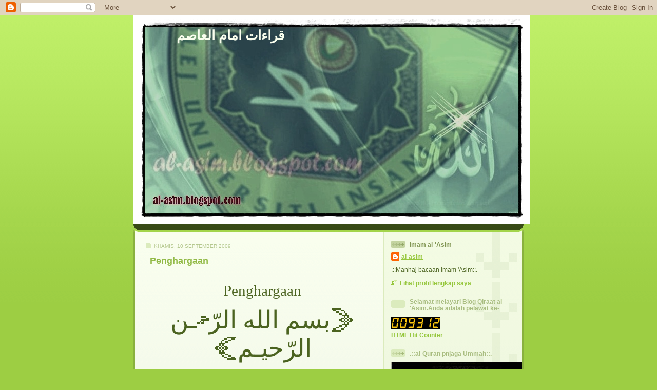

--- FILE ---
content_type: text/html; charset=UTF-8
request_url: https://al-asim.blogspot.com/2009/
body_size: 19532
content:
<!DOCTYPE html>
<html dir='ltr'>
<head>
<link href='https://www.blogger.com/static/v1/widgets/2944754296-widget_css_bundle.css' rel='stylesheet' type='text/css'/>
<meta content='text/html; charset=UTF-8' http-equiv='Content-Type'/>
<meta content='blogger' name='generator'/>
<link href='https://al-asim.blogspot.com/favicon.ico' rel='icon' type='image/x-icon'/>
<link href='http://al-asim.blogspot.com/2009/' rel='canonical'/>
<link rel="alternate" type="application/atom+xml" title="قراءات امام العاصم - Atom" href="https://al-asim.blogspot.com/feeds/posts/default" />
<link rel="alternate" type="application/rss+xml" title="قراءات امام العاصم - RSS" href="https://al-asim.blogspot.com/feeds/posts/default?alt=rss" />
<link rel="service.post" type="application/atom+xml" title="قراءات امام العاصم - Atom" href="https://www.blogger.com/feeds/5203667363272186971/posts/default" />
<!--Can't find substitution for tag [blog.ieCssRetrofitLinks]-->
<meta content='http://al-asim.blogspot.com/2009/' property='og:url'/>
<meta content='قراءات امام العاصم' property='og:title'/>
<meta content='' property='og:description'/>
<title>قراءات امام العاصم: 2009</title>
<style id='page-skin-1' type='text/css'><!--
/*
-----------------------------------------------
Blogger Template Style
Name: 	  Thisaway (Green)
Date:     29 Feb 2004
Updated by: Blogger Team
----------------------------------------------- */
/* global
----------------------------------------------- */
body {
margin: 0;
text-align: center;
min-width: 760px;
background: #9dce43 url(https://resources.blogblog.com/blogblog/data/thisaway_green/bg_body.gif) repeat-x left top;
color: #4b6320;
font-size: small;
}
blockquote {
margin: 0;
padding-top: 0;
padding-right: 10px;
padding-bottom: 0;
padding-left: 10px;
border-left: 6px solid #e8f4d3;
border-right: 6px solid #e8f4d3;
color: #92ba47;
}
code {
color: #92ba47;
}
hr {
display: none;
}
/* layout
----------------------------------------------- */
#outer-wrapper {
margin: 0 auto;
width: 760px;
text-align: left;
font: normal normal 100% Helvetica,Arial,Verdana,'Trebuchet MS', Sans-serif;
}
#header-wrapper {
padding-bottom: 15px;
background: url(https://resources.blogblog.com/blogblog/data/thisaway_green/bg_header_bottom.gif) no-repeat left bottom;
}
#header {
background: #4b6320 url(https://resources.blogblog.com/blogblog/data/thisaway_green/bg_header.gif) repeat-x left bottom;
}
#content-wrapper {
position: relative;
width: 760px;
background: #f7f0e9 url(https://resources.blogblog.com/blogblog/data/thisaway_green/bg_main_wrapper.gif) repeat-y left top;
}
#main-wrapper {
display: inline; /* fixes a strange ie margin bug */
float: left;
margin-top: 0;
margin-right: 0;
margin-bottom: 0;
margin-left: 3px;
padding: 0;
width: 483px;
word-wrap: break-word; /* fix for long text breaking sidebar float in IE */
overflow: hidden;     /* fix for long non-text content breaking IE sidebar float */
}
#main {
padding-top: 22px;
padding-right: 8px;
padding-bottom: 0;
padding-left: 8px;
background: url(https://resources.blogblog.com/blogblog/data/thisaway_green/bg_content.gif) repeat-x left top;
}
.post {
margin-top: 0;
margin-right: 8px;
margin-bottom: 14px;
margin-left: 21px;
padding: 0;
border-bottom: 3px solid #e8f4d3;
}
#comments {
margin-top: 0;
margin-right: 16px;
margin-bottom: 14px;
margin-left: 29px;
padding: 10px;
border: 1px solid #e4f0ce;
background-color: #eff5e4;
}
#sidebar-wrapper {
display: inline; /* fixes a strange ie margin bug */
float: right;
margin-top: 0;
margin-right: 3px;
margin-bottom: 0;
margin-left: 0;
width: 269px;
color: #4b6320;
line-height: 1.4em;
font-size: 90%;
background: url(https://resources.blogblog.com/blogblog/data/thisaway_green/bg_sidebar.gif) repeat-x left top;
word-wrap: break-word; /* fix for long text breaking sidebar float in IE */
overflow: hidden;     /* fix for long non-text content breaking IE sidebar float */
}
#sidebar {
padding-top: 7px;
padding-right: 11px;
padding-bottom: 0;
padding-left: 14px;
background: url(https://resources.blogblog.com/blogblog/data/thisaway_green/bg_sidebar_arrow.gif) repeat-y 179px 0;
}
#sidebar .widget {
margin-bottom: 20px;
}
#footer-wrapper {
padding-top: 15px;
background: url(https://resources.blogblog.com/blogblog/data/thisaway_green/bg_footer_top.gif) no-repeat left top;
clear: both;
}
#footer {
background: #374915 url(https://resources.blogblog.com/blogblog/data/thisaway_green/bg_footer.gif) repeat-x left top;
text-align: center;
min-height: 2em;
}
/* headings
----------------------------------------------- */
#header h1 {
margin: 0;
padding-top: 24px;
padding-right: 0;
padding-bottom: 0;
padding-left: 84px;
background: url(https://resources.blogblog.com/blogblog/data/thisaway_green/icon_header_left.gif) no-repeat 16px 26px;
}
h2.date-header {
margin: 0;
padding-top: 0;
padding-right: 0;
padding-bottom: 0;
padding-left: 29px;
text-transform: uppercase;
color: #b5c88f;
background: url(https://resources.blogblog.com/blogblog/data/thisaway_green/icon_date.gif) no-repeat 13px 0;
font-size: 80%;
font-weight: normal;
}
.date-header span {
margin-top: 0;
margin-right: 0;
margin-bottom: 0;
margin-left: 5px;
padding-top: 0;
padding-right: 25px;
padding-bottom: 0;
padding-left: 25px;
background: url(https://resources.blogblog.com/blogblog/data/thisaway_green/bg_date.gif) no-repeat left 0;
}
.sidebar h2 {
padding-top: 1px;
padding-right: 0;
padding-bottom: 0;
padding-left: 36px;
color: #a9bd80;
background: url(https://resources.blogblog.com/blogblog/data/thisaway_green/icon_sidebar_heading_left.gif) no-repeat left 45%;
font: normal bold 100% Helvetica,Arial,Verdana,'Trebuchet MS', Sans-serif;
}
.sidebar .Profile h2 {
color: #809552;
background: url(https://resources.blogblog.com/blogblog/data/thisaway_green/icon_sidebar_profileheading_left.gif) no-repeat left 45%;
}
.post h3 {
margin-top: 13px;
margin-right: 0;
margin-bottom: 13px;
margin-left: 0;
padding: 0;
color: #92ba47;
font-size: 140%;
}
.post h3 a, .post h3 a:visited {
color: #92ba47;
}
#comments h4 {
margin-top: 0;
font-size: 120%;
}
/* text
----------------------------------------------- */
#header h1 {
color: #f9feee;
font: normal bold 200% Helvetica,Arial,Verdana,'Trebuchet MS', Sans-serif;
}
#header .description {
margin: 0;
padding-top: 7px;
padding-right: 16px;
padding-bottom: 0;
padding-left: 84px;
color: #f9feee;
font: normal normal 80% Helvetica,Arial,Verdana,'Trebuchet MS', Sans-serif;
}
.post-body p {
line-height: 1.4em;
/* Fix bug in IE5/Win with italics in posts */
margin: 0;
height: 1%;
overflow: visible;
}
.post-footer {
font-size: 80%;
color: #b5c88f;
}
.uncustomized-post-template .post-footer {
text-align: right;
}
.uncustomized-post-template .post-footer .post-author,
.uncustomized-post-template .post-footer .post-timestamp {
display: block;
float: left;
text-align: left;
margin-right: 4px;
}
p.comment-author {
font-size: 83%;
}
.deleted-comment {
font-style:italic;
color:gray;
}
.comment-body p {
line-height: 1.4em;
}
.feed-links {
clear: both;
line-height: 2.5em;
margin-bottom: 0.5em;
margin-left: 29px;
}
#footer .widget {
margin: 0;
padding-top: 0;
padding-right: 0;
padding-bottom: 15px;
padding-left: 55px;
color: #f9feee;
font-size: 90%;
line-height: 1.4em;
background: url(https://resources.blogblog.com/blogblog/data/thisaway_green/icon_footer.gif) no-repeat 16px 0;
}
/* lists
----------------------------------------------- */
.post ul {
padding-left: 32px;
list-style-type: none;
line-height: 1.4em;
}
.post li {
padding-top: 0;
padding-right: 0;
padding-bottom: 4px;
padding-left: 17px;
background: url(https://resources.blogblog.com/blogblog/data/thisaway_green/icon_list_item_left.gif) no-repeat left 3px;
}
#comments ul {
margin: 0;
padding: 0;
list-style-type: none;
}
#comments li {
padding-top: 0;
padding-right: 0;
padding-bottom: 1px;
padding-left: 17px;
background: url(https://resources.blogblog.com/blogblog/data/thisaway_green/icon_comment.gif) no-repeat left 3px;
}
.sidebar ul {
padding: 0;
list-style-type: none;
line-height: 1.2em;
margin-left: 0;
}
.sidebar li {
padding-top: 0;
padding-right: 0;
padding-bottom: 4px;
padding-left: 17px;
background: url(https://resources.blogblog.com/blogblog/data/thisaway_green/icon_list_item.gif) no-repeat left 3px;
}
#blog-pager-newer-link {
float: left;
margin-left: 29px;
}
#blog-pager-older-link {
float: right;
margin-right: 16px;
}
#blog-pager {
text-align: center;
}
/* links
----------------------------------------------- */
a {
color: #6a9718;
font-weight: bold;
}
a:hover {
color: #4d7307;
}
a.comment-link {
/* ie5.0/win doesn't apply padding to inline elements,
so we hide these two declarations from it */
background/* */:/**/url(https://resources.blogblog.com/blogblog/data/thisaway_green/icon_comment.gif) no-repeat left 45%;
padding-left: 14px;
}
html>body a.comment-link {
/* respecified, for ie5/mac's benefit */
background: url(https://resources.blogblog.com/blogblog/data/thisaway_green/icon_comment.gif) no-repeat left 45%;
padding-left: 14px;
}
.sidebar a {
color: #96c73d;
}
.sidebar a:hover {
color: #6f9d1c;
}
#header h1 a {
color: #f9feee;
text-decoration: none;
}
#header h1 a:hover {
color: #cdd9b4;
}
.post h3 a {
text-decoration: none;
}
a img {
border-width: 0;
}
.clear {
clear: both;
line-height: 0;
height: 0;
}
.profile-textblock {
clear: both;
margin-bottom: 10px;
margin-left: 0;
}
.profile-img {
float: left;
margin-top: 0;
margin-right: 5px;
margin-bottom: 5px;
margin-left: 0;
padding: 3px;
border: 1px solid #dbebbd;
}
.profile-link {
padding-top: 0;
padding-right: 0;
padding-bottom: 0;
padding-left: 17px;
background: url(https://resources.blogblog.com/blogblog/data/thisaway_green/icon_profile_left.gif) no-repeat left 0;
}
/** Page structure tweaks for layout editor wireframe */
body#layout #main,
body#layout #sidebar {
padding: 0;
}

--></style>
<link href='https://www.blogger.com/dyn-css/authorization.css?targetBlogID=5203667363272186971&amp;zx=a3fe80b7-82f3-4102-a90d-648309dc9ed6' media='none' onload='if(media!=&#39;all&#39;)media=&#39;all&#39;' rel='stylesheet'/><noscript><link href='https://www.blogger.com/dyn-css/authorization.css?targetBlogID=5203667363272186971&amp;zx=a3fe80b7-82f3-4102-a90d-648309dc9ed6' rel='stylesheet'/></noscript>
<meta name='google-adsense-platform-account' content='ca-host-pub-1556223355139109'/>
<meta name='google-adsense-platform-domain' content='blogspot.com'/>

</head>
<body>
<div class='navbar section' id='navbar'><div class='widget Navbar' data-version='1' id='Navbar1'><script type="text/javascript">
    function setAttributeOnload(object, attribute, val) {
      if(window.addEventListener) {
        window.addEventListener('load',
          function(){ object[attribute] = val; }, false);
      } else {
        window.attachEvent('onload', function(){ object[attribute] = val; });
      }
    }
  </script>
<div id="navbar-iframe-container"></div>
<script type="text/javascript" src="https://apis.google.com/js/platform.js"></script>
<script type="text/javascript">
      gapi.load("gapi.iframes:gapi.iframes.style.bubble", function() {
        if (gapi.iframes && gapi.iframes.getContext) {
          gapi.iframes.getContext().openChild({
              url: 'https://www.blogger.com/navbar/5203667363272186971?origin\x3dhttps://al-asim.blogspot.com',
              where: document.getElementById("navbar-iframe-container"),
              id: "navbar-iframe"
          });
        }
      });
    </script><script type="text/javascript">
(function() {
var script = document.createElement('script');
script.type = 'text/javascript';
script.src = '//pagead2.googlesyndication.com/pagead/js/google_top_exp.js';
var head = document.getElementsByTagName('head')[0];
if (head) {
head.appendChild(script);
}})();
</script>
</div></div>
<div id='outer-wrapper'><div id='wrap2'>
<!-- skip links for text browsers -->
<span id='skiplinks' style='display:none;'>
<a href='#main'>skip to main </a> |
      <a href='#sidebar'>skip to sidebar</a>
</span>
<div id='header-wrapper'>
<div class='header section' id='header'><div class='widget Header' data-version='1' id='Header1'>
<div id='header-inner' style='background-image: url("https://blogger.googleusercontent.com/img/b/R29vZ2xl/AVvXsEiICUtOjUz3Es_MUrWIrtqWkSxOTlovlUGcOatuqzcdzCP3ix1DPeLRFq2kXANeg6swK8D7gpsI410SejQMjPNxP0CiV1DdkvZbd0hj4CZZ6pN6yTWTr-xnJvGZriLnP8T3AVopT2JVxFw/s1600-r/kuin_edit.jpg"); background-repeat: no-repeat; width: 773px; px; height: 407px; px;'>
<div class='titlewrapper' style='background: transparent'>
<h1 class='title' style='background: transparent; border-width: 0px'>
<a href='https://al-asim.blogspot.com/'>قراءات امام العاصم</a>
</h1>
</div>
<div class='descriptionwrapper'>
<p class='description'><span>
</span></p>
</div>
</div>
</div></div>
</div>
<div id='content-wrapper'>
<div id='crosscol-wrapper' style='text-align:center'>
<div class='crosscol no-items section' id='crosscol'></div>
</div>
<div id='main-wrapper'>
<div class='main section' id='main'><div class='widget Blog' data-version='1' id='Blog1'>
<div class='blog-posts'>
<!--Can't find substitution for tag [adStart]-->
<h2 class='date-header'>Khamis, 10 September 2009</h2>
<div class='post'>
<a name='6405379252244143500'></a>
<h3 class='post-title'>
<a href='https://al-asim.blogspot.com/2009/11/penghargaan-alhamdulillah-dipanjatkan.html'>Penghargaan</a>
</h3>
<div class='post-header-line-1'></div>
<div class='post-body'>
<p><meta content="text/html; charset=utf-8" http-equiv="Content-Type"></meta><meta content="Word.Document" name="ProgId"></meta><meta content="Microsoft Word 12" name="Generator"></meta><meta content="Microsoft Word 12" name="Originator"></meta><link href="file:///C:%5CUsers%5CKHALIF%7E1%5CAppData%5CLocal%5CTemp%5Cmsohtmlclip1%5C01%5Cclip_filelist.xml" rel="File-List"></link><link href="file:///C:%5CUsers%5CKHALIF%7E1%5CAppData%5CLocal%5CTemp%5Cmsohtmlclip1%5C01%5Cclip_themedata.thmx" rel="themeData"></link><link href="file:///C:%5CUsers%5CKHALIF%7E1%5CAppData%5CLocal%5CTemp%5Cmsohtmlclip1%5C01%5Cclip_colorschememapping.xml" rel="colorSchemeMapping"></link><style>
<!--
 /* Font Definitions */
 @font-face
	{font-family:"Cambria Math";
	panose-1:2 4 5 3 5 4 6 3 2 4;
	mso-font-charset:1;
	mso-generic-font-family:roman;
	mso-font-format:other;
	mso-font-pitch:variable;
	mso-font-signature:0 0 0 0 0 0;}
@font-face
	{font-family:Calibri;
	panose-1:2 15 5 2 2 2 4 3 2 4;
	mso-font-charset:0;
	mso-generic-font-family:swiss;
	mso-font-pitch:variable;
	mso-font-signature:-1610611985 1073750139 0 0 159 0;}
@font-face
	{font-family:Papyrus;
	panose-1:3 7 5 2 6 5 2 3 2 5;
	mso-font-charset:0;
	mso-generic-font-family:script;
	mso-font-pitch:variable;
	mso-font-signature:3 0 0 0 1 0;}
@font-face
	{font-family:"Traditional Arabic";
	panose-1:2 1 0 0 0 0 0 0 0 0;
	mso-font-charset:0;
	mso-generic-font-family:auto;
	mso-font-pitch:variable;
	mso-font-signature:8195 -2147483648 8 0 65 0;}
 /* Style Definitions */
 p.MsoNormal, li.MsoNormal, div.MsoNormal
	{mso-style-unhide:no;
	mso-style-qformat:yes;
	mso-style-parent:"";
	margin-top:0cm;
	margin-right:0cm;
	margin-bottom:10.0pt;
	margin-left:0cm;
	line-height:115%;
	mso-pagination:widow-orphan;
	font-size:11.0pt;
	font-family:"Calibri","sans-serif";
	mso-ascii-font-family:Calibri;
	mso-ascii-theme-font:minor-latin;
	mso-fareast-font-family:Calibri;
	mso-fareast-theme-font:minor-latin;
	mso-hansi-font-family:Calibri;
	mso-hansi-theme-font:minor-latin;
	mso-bidi-font-family:Arial;
	mso-bidi-theme-font:minor-bidi;
	mso-fareast-language:EN-US;}
.MsoChpDefault
	{mso-style-type:export-only;
	mso-default-props:yes;
	mso-ascii-font-family:Calibri;
	mso-ascii-theme-font:minor-latin;
	mso-fareast-font-family:Calibri;
	mso-fareast-theme-font:minor-latin;
	mso-hansi-font-family:Calibri;
	mso-hansi-theme-font:minor-latin;
	mso-bidi-font-family:Arial;
	mso-bidi-theme-font:minor-bidi;
	mso-fareast-language:EN-US;}
.MsoPapDefault
	{mso-style-type:export-only;
	margin-bottom:10.0pt;
	line-height:115%;}
@page Section1
	{size:595.3pt 841.9pt;
	margin:70.85pt 70.85pt 70.85pt 70.85pt;
	mso-header-margin:35.4pt;
	mso-footer-margin:35.4pt;
	mso-paper-source:0;}
div.Section1
	{page:Section1;}
-->
</style>  <br />
<div align="center" class="MsoNormal" style="text-align: center;"><span lang="EN-US" style="font-family: Papyrus; font-size: 22pt; line-height: 115%;">Penghargaan</span><span dir="rtl" lang="AR-SA" style="font-family: &quot;Traditional Arabic&quot;; font-size: 22pt; line-height: 115%;"><o:p></o:p></span><br />
</div><div align="center" class="MsoNormal" style="text-align: center;"><span dir="rtl" lang="AR-SA" style="font-family: &quot;Traditional Arabic&quot;; font-size: 36pt; line-height: 115%;">&#64831;بسم الله الر&#1617;ﲪـن الر&#1617;حيـﻢ&#64830;<o:p></o:p></span><br />
</div><div align="center" class="MsoNormal" style="text-align: center;"><span style="font-family: &quot;Times New Roman&quot;,&quot;serif&quot;; font-size: 12pt; line-height: 115%;">Alhamdulillah, dipanjatkan kehadrat Ilahi dengan limpah kurniaNya, dapat kami siapkan kerja kursus berkumpulan ini dalam masa dan tarikh yang telah ditetapkan.<o:p></o:p></span><br />
</div><div align="center" class="MsoNormal" style="text-align: center;"><span style="font-family: &quot;Times New Roman&quot;,&quot;serif&quot;; font-size: 12pt; line-height: 115%;">Bersyukur kehadrat Ilahi, kerana dapat menyiapkan buku panduan mengenai pembacaan kitab suci al-Quran didalam aspek ilmu qiraat ini.<o:p></o:p></span><br />
</div><div align="center" class="MsoNormal" style="text-align: center;"><span style="font-family: &quot;Times New Roman&quot;,&quot;serif&quot;; font-size: 12pt; line-height: 115%;">Terima kasih tidak terhingga diucapkan kepada pensyarah kami, al-Fadhil Ustaz Mohammad Zaki Bin Abdu Hamid yang banyak memberi komitmen dan tunjuk ajar dalam usaha menyiapkan tugasan yang diberikan ini.<o:p></o:p></span><br />
</div><div align="center" class="MsoNormal" style="text-align: center;"><span style="font-family: &quot;Times New Roman&quot;,&quot;serif&quot;; font-size: 12pt; line-height: 115%;">Seterusnya, ucapan penghargaan ini turut ditujukan kepada kedua ibu bapa kami yang turut memberi dorongan dan sokongan dari segi kewangan dalam menjayakan hasil kerja kami ini.<o:p></o:p></span><br />
</div><div align="center" class="MsoNormal" style="text-align: center;"><span style="font-family: &quot;Times New Roman&quot;,&quot;serif&quot;; font-size: 12pt; line-height: 115%;">Alhamdulillah, tidak lupa juga kepada rakan-rakan seperjuangan, yang turut berganding bahu dalam menyiapkan kerja kursus ini. Hasil semangat kerjasama dan saling membantu antara kami, tugasan seperti ini dapat dilaksanakan walaupun pada mulanya terdapat kesulitan.<o:p></o:p></span><br />
</div><div align="center" class="MsoNormal" style="text-align: center;"><span style="font-family: &quot;Times New Roman&quot;,&quot;serif&quot;; font-size: 12pt; line-height: 115%;">Secara keseluruhannya, terima kasih diucapkan kepada sesiapa yang terlibat secara lansung atau tidak langsung dalam menjayakan tugasan ini, Alhamdulillah, sekian terima kasih...<span dir="rtl" lang="AR-SA"><o:p></o:p></span></span><br />
</div><br />
</p>
<div style='clear: both;'></div>
</div>
<div class='post-footer'>
<p class='post-footer-line post-footer-line-1'><span class='post-author'>
Posted by
al-asim
</span>
<span class='post-timestamp'>
at
<a class='timestamp-link' href='https://al-asim.blogspot.com/2009/11/penghargaan-alhamdulillah-dipanjatkan.html' title='permanent link'>10:41&#8239;PG</a>
</span>
<span class='post-comment-link'>
<a class='comment-link' href='https://al-asim.blogspot.com/2009/11/penghargaan-alhamdulillah-dipanjatkan.html#comment-form' onclick=''>0
comments</a>
</span>
<span class='post-icons'>
<span class='item-control blog-admin pid-1565793005'>
<a href='https://www.blogger.com/post-edit.g?blogID=5203667363272186971&postID=6405379252244143500&from=pencil' title='Edit Catatan'>
<span class='quick-edit-icon'>&#160;</span>
</a>
</span>
</span>
</p>
<p class='post-footer-line post-footer-line-2'><span class='post-labels'>
</span>
</p>
<p class='post-footer-line post-footer-line-3'></p>
</div>
</div>
<h2 class='date-header'>Rabu, 9 September 2009</h2>
<div class='post'>
<a name='8993096279302574119'></a>
<h3 class='post-title'>
<a href='https://al-asim.blogspot.com/2009/08/blog-post.html'>الاستعــــــــــاذه</a>
</h3>
<div class='post-header-line-1'></div>
<div class='post-body'>
<p><div class="MsoNormal"><meta content="text/html; charset=utf-8" http-equiv="Content-Type"></meta><meta content="Word.Document" name="ProgId"></meta><meta content="Microsoft Word 12" name="Generator"></meta><meta content="Microsoft Word 12" name="Originator"></meta><link href="file:///C:%5CUsers%5Ceth%5CAppData%5CLocal%5CTemp%5Cmsohtmlclip1%5C01%5Cclip_filelist.xml" rel="File-List"></link><link href="file:///C:%5CUsers%5Ceth%5CAppData%5CLocal%5CTemp%5Cmsohtmlclip1%5C01%5Cclip_themedata.thmx" rel="themeData"></link><link href="file:///C:%5CUsers%5Ceth%5CAppData%5CLocal%5CTemp%5Cmsohtmlclip1%5C01%5Cclip_colorschememapping.xml" rel="colorSchemeMapping"></link>    <m:smallfrac m:val="off">    <m:dispdef>    <m:lmargin m:val="0">    <m:rmargin m:val="0">    <m:defjc m:val="centerGroup">    <m:wrapindent m:val="1440">    <m:intlim m:val="subSup">    <m:narylim m:val="undOvr">   </m:narylim></m:intlim> </m:wrapindent><style>
<!--
 /* Font Definitions */
 @font-face
	{font-family:"Cambria Math";
	panose-1:2 4 5 3 5 4 6 3 2 4;
	mso-font-charset:0;
	mso-generic-font-family:roman;
	mso-font-pitch:variable;
	mso-font-signature:-1610611985 1107304683 0 0 159 0;}
@font-face
	{font-family:Calibri;
	panose-1:2 15 5 2 2 2 4 3 2 4;
	mso-font-charset:0;
	mso-generic-font-family:swiss;
	mso-font-pitch:variable;
	mso-font-signature:-1610611985 1073750139 0 0 159 0;}
@font-face
	{font-family:Andalus;
	panose-1:2 1 0 0 0 0 0 0 0 0;
	mso-font-charset:0;
	mso-generic-font-family:auto;
	mso-font-pitch:variable;
	mso-font-signature:8195 -2147483648 8 0 65 0;}
 /* Style Definitions */
 p.MsoNormal, li.MsoNormal, div.MsoNormal
	{mso-style-unhide:no;
	mso-style-qformat:yes;
	mso-style-parent:"";
	margin-top:0in;
	margin-right:0in;
	margin-bottom:10.0pt;
	margin-left:0in;
	line-height:115%;
	mso-pagination:widow-orphan;
	font-size:11.0pt;
	font-family:"Calibri","sans-serif";
	mso-ascii-font-family:Calibri;
	mso-ascii-theme-font:minor-latin;
	mso-fareast-font-family:Calibri;
	mso-fareast-theme-font:minor-latin;
	mso-hansi-font-family:Calibri;
	mso-hansi-theme-font:minor-latin;
	mso-bidi-font-family:Arial;
	mso-bidi-theme-font:minor-bidi;}
.MsoChpDefault
	{mso-style-type:export-only;
	mso-default-props:yes;
	mso-ascii-font-family:Calibri;
	mso-ascii-theme-font:minor-latin;
	mso-fareast-font-family:Calibri;
	mso-fareast-theme-font:minor-latin;
	mso-hansi-font-family:Calibri;
	mso-hansi-theme-font:minor-latin;
	mso-bidi-font-family:Arial;
	mso-bidi-theme-font:minor-bidi;}
.MsoPapDefault
	{mso-style-type:export-only;
	margin-bottom:10.0pt;
	line-height:115%;}
@page Section1
	{size:8.5in 11.0in;
	margin:1.0in 1.0in 1.0in 1.0in;
	mso-header-margin:.5in;
	mso-footer-margin:.5in;
	mso-paper-source:0;}
div.Section1
	{page:Section1;}
-->
</style>  </m:defjc></m:rmargin></m:lmargin></m:dispdef></m:smallfrac><br />
<div class="MsoNormal"><meta content="text/html; charset=utf-8" http-equiv="Content-Type"></meta><meta content="Word.Document" name="ProgId"></meta><meta content="Microsoft Word 12" name="Generator"></meta><meta content="Microsoft Word 12" name="Originator"></meta><link href="file:///C:%5CUsers%5Ceth%5CAppData%5CLocal%5CTemp%5Cmsohtmlclip1%5C01%5Cclip_filelist.xml" rel="File-List"></link><link href="file:///C:%5CUsers%5Ceth%5CAppData%5CLocal%5CTemp%5Cmsohtmlclip1%5C01%5Cclip_themedata.thmx" rel="themeData"></link><link href="file:///C:%5CUsers%5Ceth%5CAppData%5CLocal%5CTemp%5Cmsohtmlclip1%5C01%5Cclip_colorschememapping.xml" rel="colorSchemeMapping"></link>    <m:smallfrac m:val="off">    <m:dispdef>    <m:lmargin m:val="0">    <m:rmargin m:val="0">    <m:defjc m:val="centerGroup">    <m:wrapindent m:val="1440">    <m:intlim m:val="subSup">    <m:narylim m:val="undOvr">   </m:narylim></m:intlim> </m:wrapindent><style>
<!--
 /* Font Definitions */
 @font-face
	{font-family:"Cambria Math";
	panose-1:2 4 5 3 5 4 6 3 2 4;
	mso-font-charset:0;
	mso-generic-font-family:roman;
	mso-font-pitch:variable;
	mso-font-signature:-1610611985 1107304683 0 0 159 0;}
@font-face
	{font-family:Calibri;
	panose-1:2 15 5 2 2 2 4 3 2 4;
	mso-font-charset:0;
	mso-generic-font-family:swiss;
	mso-font-pitch:variable;
	mso-font-signature:-1610611985 1073750139 0 0 159 0;}
@font-face
	{font-family:"Arabic Typesetting";
	panose-1:3 2 4 2 4 4 6 3 2 3;
	mso-font-charset:0;
	mso-generic-font-family:script;
	mso-font-pitch:variable;
	mso-font-signature:-1610604433 -1073741824 8 0 211 0;}
@font-face
	{font-family:Forte;
	panose-1:3 6 9 2 4 5 2 7 2 3;
	mso-font-charset:0;
	mso-generic-font-family:script;
	mso-font-pitch:variable;
	mso-font-signature:3 0 0 0 1 0;}
 /* Style Definitions */
 p.MsoNormal, li.MsoNormal, div.MsoNormal
	{mso-style-unhide:no;
	mso-style-qformat:yes;
	mso-style-parent:"";
	margin-top:0in;
	margin-right:0in;
	margin-bottom:10.0pt;
	margin-left:0in;
	line-height:115%;
	mso-pagination:widow-orphan;
	font-size:11.0pt;
	font-family:"Calibri","sans-serif";
	mso-ascii-font-family:Calibri;
	mso-ascii-theme-font:minor-latin;
	mso-fareast-font-family:Calibri;
	mso-fareast-theme-font:minor-latin;
	mso-hansi-font-family:Calibri;
	mso-hansi-theme-font:minor-latin;
	mso-bidi-font-family:Arial;
	mso-bidi-theme-font:minor-bidi;}
.MsoChpDefault
	{mso-style-type:export-only;
	mso-default-props:yes;
	mso-ascii-font-family:Calibri;
	mso-ascii-theme-font:minor-latin;
	mso-fareast-font-family:Calibri;
	mso-fareast-theme-font:minor-latin;
	mso-hansi-font-family:Calibri;
	mso-hansi-theme-font:minor-latin;
	mso-bidi-font-family:Arial;
	mso-bidi-theme-font:minor-bidi;}
.MsoPapDefault
	{mso-style-type:export-only;
	margin-bottom:10.0pt;
	line-height:115%;}
@page Section1
	{size:8.5in 11.0in;
	margin:1.0in 1.0in 1.0in 1.0in;
	mso-header-margin:.5in;
	mso-footer-margin:.5in;
	mso-paper-source:0;}
div.Section1
	{page:Section1;}
-->
</style><span style="font-family: Forte; font-size: 24pt; line-height: 115%;">Bab 1 : </span></m:defjc></m:rmargin></m:lmargin></m:dispdef></m:smallfrac><meta content="text/html; charset=utf-8" http-equiv="Content-Type"></meta><meta content="Word.Document" name="ProgId"></meta><meta content="Microsoft Word 12" name="Generator"></meta><meta content="Microsoft Word 12" name="Originator"></meta><link href="file:///C:%5CUsers%5Ceth%5CAppData%5CLocal%5CTemp%5Cmsohtmlclip1%5C01%5Cclip_filelist.xml" rel="File-List"></link><link href="file:///C:%5CUsers%5Ceth%5CAppData%5CLocal%5CTemp%5Cmsohtmlclip1%5C01%5Cclip_themedata.thmx" rel="themeData"></link><link href="file:///C:%5CUsers%5Ceth%5CAppData%5CLocal%5CTemp%5Cmsohtmlclip1%5C01%5Cclip_colorschememapping.xml" rel="colorSchemeMapping"></link>    <m:smallfrac m:val="off">    <m:dispdef>    <m:lmargin m:val="0">    <m:rmargin m:val="0">    <m:defjc m:val="centerGroup">    <m:wrapindent m:val="1440">    <m:intlim m:val="subSup">    <m:narylim m:val="undOvr">   </m:narylim></m:intlim> </m:wrapindent><style>
<!--
 /* Font Definitions */
 @font-face
	{font-family:"Cambria Math";
	panose-1:2 4 5 3 5 4 6 3 2 4;
	mso-font-charset:1;
	mso-generic-font-family:roman;
	mso-font-format:other;
	mso-font-pitch:variable;
	mso-font-signature:0 0 0 0 0 0;}
@font-face
	{font-family:Calibri;
	panose-1:2 15 5 2 2 2 4 3 2 4;
	mso-font-charset:0;
	mso-generic-font-family:swiss;
	mso-font-pitch:variable;
	mso-font-signature:-1610611985 1073750139 0 0 159 0;}
@font-face
	{font-family:Andalus;
	panose-1:2 1 0 0 0 0 0 0 0 0;
	mso-font-charset:0;
	mso-generic-font-family:auto;
	mso-font-pitch:variable;
	mso-font-signature:8195 -2147483648 8 0 65 0;}
 /* Style Definitions */
 p.MsoNormal, li.MsoNormal, div.MsoNormal
	{mso-style-unhide:no;
	mso-style-qformat:yes;
	mso-style-parent:"";
	margin-top:0in;
	margin-right:0in;
	margin-bottom:10.0pt;
	margin-left:0in;
	line-height:115%;
	mso-pagination:widow-orphan;
	font-size:11.0pt;
	font-family:"Calibri","sans-serif";
	mso-ascii-font-family:Calibri;
	mso-ascii-theme-font:minor-latin;
	mso-fareast-font-family:Calibri;
	mso-fareast-theme-font:minor-latin;
	mso-hansi-font-family:Calibri;
	mso-hansi-theme-font:minor-latin;
	mso-bidi-font-family:Arial;
	mso-bidi-theme-font:minor-bidi;}
.MsoChpDefault
	{mso-style-type:export-only;
	mso-default-props:yes;
	mso-ascii-font-family:Calibri;
	mso-ascii-theme-font:minor-latin;
	mso-fareast-font-family:Calibri;
	mso-fareast-theme-font:minor-latin;
	mso-hansi-font-family:Calibri;
	mso-hansi-theme-font:minor-latin;
	mso-bidi-font-family:Arial;
	mso-bidi-theme-font:minor-bidi;}
.MsoPapDefault
	{mso-style-type:export-only;
	margin-bottom:10.0pt;
	line-height:115%;}
@page Section1
	{size:8.5in 11.0in;
	margin:1.0in 1.0in 1.0in 1.0in;
	mso-header-margin:.5in;
	mso-footer-margin:.5in;
	mso-paper-source:0;}
div.Section1
	{page:Section1;}
-->
</style>  <meta content="text/html; charset=utf-8" http-equiv="Content-Type"></meta><meta content="Word.Document" name="ProgId"></meta><meta content="Microsoft Word 12" name="Generator"></meta><meta content="Microsoft Word 12" name="Originator"></meta><link href="file:///C:%5CUsers%5Ceth%5CAppData%5CLocal%5CTemp%5Cmsohtmlclip1%5C01%5Cclip_filelist.xml" rel="File-List"></link><link href="file:///C:%5CUsers%5Ceth%5CAppData%5CLocal%5CTemp%5Cmsohtmlclip1%5C01%5Cclip_themedata.thmx" rel="themeData"></link><link href="file:///C:%5CUsers%5Ceth%5CAppData%5CLocal%5CTemp%5Cmsohtmlclip1%5C01%5Cclip_colorschememapping.xml" rel="colorSchemeMapping"></link>    <m:smallfrac m:val="off">    <m:dispdef>    <m:lmargin m:val="0">    <m:rmargin m:val="0">    <m:defjc m:val="centerGroup">    <m:wrapindent m:val="1440">    <m:intlim m:val="subSup">    <m:narylim m:val="undOvr">   </m:narylim></m:intlim> </m:wrapindent><style>
<!--
 /* Font Definitions */
 @font-face
	{font-family:"Cambria Math";
	panose-1:2 4 5 3 5 4 6 3 2 4;
	mso-font-charset:1;
	mso-generic-font-family:roman;
	mso-font-format:other;
	mso-font-pitch:variable;
	mso-font-signature:0 0 0 0 0 0;}
@font-face
	{font-family:Calibri;
	panose-1:2 15 5 2 2 2 4 3 2 4;
	mso-font-charset:0;
	mso-generic-font-family:swiss;
	mso-font-pitch:variable;
	mso-font-signature:-1610611985 1073750139 0 0 159 0;}
@font-face
	{font-family:Andalus;
	panose-1:2 1 0 0 0 0 0 0 0 0;
	mso-font-charset:0;
	mso-generic-font-family:auto;
	mso-font-pitch:variable;
	mso-font-signature:8195 -2147483648 8 0 65 0;}
 /* Style Definitions */
 p.MsoNormal, li.MsoNormal, div.MsoNormal
	{mso-style-unhide:no;
	mso-style-qformat:yes;
	mso-style-parent:"";
	margin-top:0in;
	margin-right:0in;
	margin-bottom:10.0pt;
	margin-left:0in;
	line-height:115%;
	mso-pagination:widow-orphan;
	font-size:11.0pt;
	font-family:"Calibri","sans-serif";
	mso-ascii-font-family:Calibri;
	mso-ascii-theme-font:minor-latin;
	mso-fareast-font-family:Calibri;
	mso-fareast-theme-font:minor-latin;
	mso-hansi-font-family:Calibri;
	mso-hansi-theme-font:minor-latin;
	mso-bidi-font-family:Arial;
	mso-bidi-theme-font:minor-bidi;}
.MsoChpDefault
	{mso-style-type:export-only;
	mso-default-props:yes;
	mso-ascii-font-family:Calibri;
	mso-ascii-theme-font:minor-latin;
	mso-fareast-font-family:Calibri;
	mso-fareast-theme-font:minor-latin;
	mso-hansi-font-family:Calibri;
	mso-hansi-theme-font:minor-latin;
	mso-bidi-font-family:Arial;
	mso-bidi-theme-font:minor-bidi;}
.MsoPapDefault
	{mso-style-type:export-only;
	margin-bottom:10.0pt;
	line-height:115%;}
@page Section1
	{size:8.5in 11.0in;
	margin:1.0in 1.0in 1.0in 1.0in;
	mso-header-margin:.5in;
	mso-footer-margin:.5in;
	mso-paper-source:0;}
div.Section1
	{page:Section1;}
-->
</style>  </m:defjc></m:rmargin></m:lmargin></m:dispdef></m:smallfrac></m:defjc></m:rmargin></m:lmargin></m:dispdef></m:smallfrac><br />
<div class="MsoNormal"><span dir="RTL" lang="AR-EG" style="font-family: Andalus; font-size: 24pt; line-height: 115%;">الاستعــــــــــاذه<o:p></o:p></span><br />
</div><br />
</div>&nbsp;  <span style="font-family: Andalus;"><br />
</span><br />
<span style="font-family: Andalus;">&nbsp;Makna Isti&#8217;azah<o:p></o:p></span><br />
</div><div class="MsoNormal"><span style="font-family: Andalus;">Bahasa: Aku berlindung.<o:p></o:p></span><br />
</div><div class="MsoNormal"><span style="font-family: Andalus;">Istilah: Lafaz yang menhasilkan pelingdungan dan penjagaan Allah kepada diri kita daripada syaitan yang dilaknat.<o:p></o:p></span><br />
</div><div class="MsoNormal"><b><span style="font-family: &quot;Edwardian Script ITC&quot;; font-size: 24pt; line-height: 115%;">Sumber Lafaz Isti&#8217;azah.<o:p></o:p></span></b><br />
</div><div class="MsoNormal"><span style="font-family: Andalus;">Lafaz isti&#8217;azah yang mudah dan ringkas terdapat di dalam Al-Quran iaitu di dalam surah An-Nahli.Firman Allah S.W.T: (</span><b><span dir="rtl" lang="AR-EG" style="font-family: &quot;Times New Roman&quot;,&quot;serif&quot;;">فإذا قرأت القرأن فاستعذ  بالله من الشيطان الرجيم.</span></b><span dir="ltr"></span><b><span style="font-family: &quot;Times New Roman&quot;,&quot;serif&quot;;"><span dir="ltr"></span>)<o:p></o:p></span></b><br />
</div><div class="MsoNormal"><span style="font-family: &quot;Times New Roman&quot;,&quot;serif&quot;;">Ertinya: Apabila kamu hendak membaca Al-Quran maka mohonlah perlindungan dengan Allah dari godaan syaitan yang di rejam.<o:p></o:p></span><br />
</div><div class="MsoNormal"><span style="font-family: &quot;Times New Roman&quot;,&quot;serif&quot;;">                                                                                                                      (surah An-Nahli:98)<o:p></o:p></span><br />
</div><div class="MsoNormal"><span style="font-family: &quot;Times New Roman&quot;,&quot;serif&quot;;">Dalam sepotong hadis, seorang sahabat Rasulullah S.A.W yang terkenal iaitu Hadrat Abi Said Al-Qudri RA bahawa beliau telah mendengar Rasulullah S.A.W  membaca lafaz  isti&#8217;azah setelah bangunnya dari malam dengan membaca lafaz isti&#8217;azah yang terdapat penambahan pada kalimah isti&#8217;azah iaitu:<span dir="rtl"></span><span dir="rtl" lang="AR-EG"><span dir="rtl"></span>         </span><span dir="ltr"></span><span lang="AR-EG"><span dir="ltr"></span> <span dir="rtl"></span><span dir="rtl"><span dir="rtl"></span>(<b>أعوذ بالله</b> <b>السميع العليم من الشيطان الرجيم.) </b></span><span dir="ltr"></span><b><span dir="ltr"></span> <span dir="rtl"><o:p></o:p></span></b></span></span><br />
</div><div class="MsoNormal"><b><span style="font-family: &quot;Edwardian Script ITC&quot;; font-size: 24pt; line-height: 115%;">Genis2  Isti&#8217;azah:<o:p></o:p></span></b><br />
</div><div class="MsoNormal" dir="rtl" style="direction: rtl; text-align: right; unicode-bidi: embed;"><b><span lang="AR-EG" style="font-family: &quot;Times New Roman&quot;,&quot;serif&quot;;">أعوذ بالله من الشيطان الرجيم.</span></b><span dir="ltr"></span><b><span dir="ltr" style="font-family: &quot;Times New Roman&quot;,&quot;serif&quot;;"><span dir="ltr"></span>(</span></b><span dir="ltr" style="font-family: &quot;Times New Roman&quot;,&quot;serif&quot;;">Lafaz bacaan yang di ajar oleh Malaikat Jibril A.S) </span><span dir="rtl"></span><b><span lang="AR-EG" style="font-family: &quot;Times New Roman&quot;,&quot;serif&quot;;"><span dir="rtl"></span>                                                                                                                    </span></b><span dir="ltr"></span><b><span dir="ltr" style="font-family: &quot;Edwardian Script ITC&quot;;"><span dir="ltr"></span>  </span></b><b><span dir="ltr" style="font-family: &quot;Times New Roman&quot;,&quot;serif&quot;;">              </span></b><b><span dir="ltr" style="font-family: &quot;Edwardian Script ITC&quot;;"><o:p></o:p></span></b><br />
</div><div class="MsoNormal" dir="rtl" style="direction: rtl; text-align: right; unicode-bidi: embed;"><b><span lang="AR-EG" style="font-family: &quot;Times New Roman&quot;,&quot;serif&quot;;">أعوذ بالله السميع العليم من الشيطان الرجيم</span></b><span dir="ltr"></span><b><span dir="ltr" style="font-family: &quot;Edwardian Script ITC&quot;;"><span dir="ltr"></span>.</span></b><span dir="rtl"></span><b><span style="font-family: &quot;Times New Roman&quot;,&quot;serif&quot;;"><span dir="rtl"></span> </span></b><span dir="ltr"></span><b><span dir="ltr" style="font-family: &quot;Times New Roman&quot;,&quot;serif&quot;;"><span dir="ltr"></span>(</span></b><span dir="ltr" style="font-family: &quot;Times New Roman&quot;,&quot;serif&quot;;">Lafaz yang di gemari oleh golongan ulama&#8217; Salaf)</span><span dir="rtl"></span><b><span lang="AR-EG" style="font-family: &quot;Times New Roman&quot;,&quot;serif&quot;;"><span dir="rtl"></span>                                                              </span></b><b><span dir="ltr" style="font-family: &quot;Edwardian Script ITC&quot;;"><o:p></o:p></span></b><br />
</div><div class="MsoNormal" dir="rtl" style="direction: rtl; text-align: right; unicode-bidi: embed;"><b><span lang="AR-EG" style="font-family: &quot;Times New Roman&quot;,&quot;serif&quot;;">أعوذ بالله من الشيطان.<o:p></o:p></span></b><br />
</div><div class="MsoNormal"><b><span style="font-family: &quot;Edwardian Script ITC&quot;; font-size: 24pt; line-height: 115%;">Cara Membaca Isti&#8217;azah:<o:p></o:p></span></b><br />
</div><div class="MsoNormal"><span style="font-family: &quot;Times New Roman&quot;,&quot;serif&quot;;">Menurut  Imam Nadzim RAH, lafaz isti&#8217;azah di baca ketika membaca Al-Quran tidak kira dipermulaan surah ataupun di pertengahan pembacaan ayat2 suci Al-Quran.<o:p></o:p></span><br />
</div><div class="MsoNormal"><span style="font-family: &quot;Times New Roman&quot;,&quot;serif&quot;;">Imam &#8216;Asim bersependapat dengan kesemua Imam Qurra&#8217; membaca lafaz Isti&#8217;azah dengan nada yang nyaring pada setiap permulaan pembacaan Al-Quran.<o:p></o:p></span><br />
</div><div class="MsoNormal"><b><span style="font-family: &quot;Edwardian Script ITC&quot;; font-size: 24pt; line-height: 115%;">Keadaan2 Membacanya:<o:p></o:p></span></b><br />
</div><div class="MsoNormal"><span style="font-family: &quot;Times New Roman&quot;,&quot;serif&quot;;">Salah seorang daripada Imam Qurra&#8217; iaitu Imam Hamzah membaca lafaz isti&#8217;azah dengan nada yang nyaring pada setiap permulaan pembacaan surah Al-Fatihah tetapi membaca dengan suara yang perlahan pada surah yang lain.<o:p></o:p></span><br />
</div><div class="MsoNormal"><span style="font-family: &quot;Times New Roman&quot;,&quot;serif&quot;;">Imam Nafi&#8217; yang juga merupakan salah seorang imam2 Qurra&#8217;, membaca lafaz Isti&#8217;azah dengan suara yang perlahan pada keseluruhan surah yang terdapat di dalam Al_Quran.<o:p></o:p></span><br />
</div><div class="MsoNormal"><span style="font-family: &quot;Times New Roman&quot;,&quot;serif&quot;;">Imam &#8216;Asim bersependapat dengan kesemua imam2 Qurra&#8217; di atas keadaan membaca Isti&#8217;azah.</span><span dir="rtl"></span><span dir="rtl" style="font-family: &quot;Times New Roman&quot;,&quot;serif&quot;; font-size: 24pt; line-height: 115%;"><span dir="rtl"></span> </span><span style="font-family: &quot;Times New Roman&quot;,&quot;serif&quot;; font-size: 24pt; line-height: 115%;"><o:p></o:p></span><br />
</div><div class="MsoNormal"><b><span style="font-family: &quot;Edwardian Script ITC&quot;; font-size: 24pt; line-height: 115%;">Tempat Yang Disunatkan Membacanya Dengan Perlahan.<o:p></o:p></span></b><br />
</div><div class="MsoNormal"><b><span style="font-family: &quot;Times New Roman&quot;,&quot;serif&quot;;">1.</span></b><span style="font-family: &quot;Times New Roman&quot;,&quot;serif&quot;;">Ketika membaca berseorangan ataupun dikhalayak ramai.<o:p></o:p></span><br />
</div><div class="MsoNormal"><b><span style="font-family: &quot;Times New Roman&quot;,&quot;serif&quot;;">2.</span></b><span style="font-family: &quot;Times New Roman&quot;,&quot;serif&quot;;">Dalam sembahyang fardu mahupun sunat tidak kira siang mahupun malam,berseoarang ataupun berjemaah.<o:p></o:p></span><br />
</div><div class="MsoNormal"><b><span style="font-family: &quot;Times New Roman&quot;,&quot;serif&quot;;">3.</span></b><span style="font-family: &quot;Times New Roman&quot;,&quot;serif&quot;;">Ketika di waktu pertengahan pembacaan tadarus Al-Quran secara berjemaah. Selain dari tempat2 yang di sebutkan di atas, pembacaan lafaz Isti&#8217;azah boleh di baca dengan nada yang kuat.<o:p></o:p></span><br />
</div><div class="MsoNormal"><b><span style="font-family: &quot;Edwardian Script ITC&quot;; font-size: 24pt; line-height: 115%;">Bacaan Lafaz Isti&#8217;azah Dengan Basmalah Dan Di Awal Surah.<o:p></o:p></span></b><br />
</div><div class="MsoNormal"><span style="font-family: &quot;Times New Roman&quot;,&quot;serif&quot;;">Terdapat 4 cara yang telah di amalkan oleh Imam2 Qurra&#8217; iaitu:<o:p></o:p></span><br />
</div><div class="MsoNormal"><b><span style="font-family: &quot;Times New Roman&quot;,&quot;serif&quot;;">1.</span></b><span style="font-family: &quot;Times New Roman&quot;,&quot;serif&quot;;">Berhenti pada lafaz Isti&#8217;azah tanpa bersambung dengan lafaz basmalah dan awal surah.<o:p></o:p></span><br />
</div><div class="MsoNormal"><b><span style="font-family: &quot;Times New Roman&quot;,&quot;serif&quot;;">2.</span></b><span style="font-family: &quot;Times New Roman&quot;,&quot;serif&quot;;">Berhenti pada lafaz Isti&#8217;azah tetapi bersambung lafaz basmalah dengan awal surah.<o:p></o:p></span><br />
</div><div class="MsoNormal"><b><span style="font-family: &quot;Times New Roman&quot;,&quot;serif&quot;;">3.</span></b><span style="font-family: &quot;Times New Roman&quot;,&quot;serif&quot;;">Menyambung lafaz Isti&#8217;azah dengan lafaz basmalah tetapi berhenti sebelum awal surah.<o:p></o:p></span><br />
</div><div class="MsoNormal"><b><span style="font-family: &quot;Times New Roman&quot;,&quot;serif&quot;;">4.</span></b><span style="font-family: &quot;Times New Roman&quot;,&quot;serif&quot;;">Menyambung ketiga-tiganya sekali.<o:p></o:p></span><br />
</div></p>
<div style='clear: both;'></div>
</div>
<div class='post-footer'>
<p class='post-footer-line post-footer-line-1'><span class='post-author'>
Posted by
al-asim
</span>
<span class='post-timestamp'>
at
<a class='timestamp-link' href='https://al-asim.blogspot.com/2009/08/blog-post.html' title='permanent link'>7:34&#8239;PTG</a>
</span>
<span class='post-comment-link'>
<a class='comment-link' href='https://al-asim.blogspot.com/2009/08/blog-post.html#comment-form' onclick=''>0
comments</a>
</span>
<span class='post-icons'>
<span class='item-control blog-admin pid-1565793005'>
<a href='https://www.blogger.com/post-edit.g?blogID=5203667363272186971&postID=8993096279302574119&from=pencil' title='Edit Catatan'>
<span class='quick-edit-icon'>&#160;</span>
</a>
</span>
</span>
</p>
<p class='post-footer-line post-footer-line-2'><span class='post-labels'>
</span>
</p>
<p class='post-footer-line post-footer-line-3'></p>
</div>
</div>
<h2 class='date-header'>Selasa, 8 September 2009</h2>
<div class='post'>
<a name='3252799712521048179'></a>
<h3 class='post-title'>
<a href='https://al-asim.blogspot.com/2009/08/blog-post_18.html'>بســـــــــــمله</a>
</h3>
<div class='post-header-line-1'></div>
<div class='post-body'>
<p><div class="MsoNormal"><meta content="text/html; charset=utf-8" http-equiv="Content-Type"></meta><meta content="Word.Document" name="ProgId"></meta><meta content="Microsoft Word 12" name="Generator"></meta><meta content="Microsoft Word 12" name="Originator"></meta><link href="file:///C:%5CUsers%5Ceth%5CAppData%5CLocal%5CTemp%5Cmsohtmlclip1%5C01%5Cclip_filelist.xml" rel="File-List"></link><link href="file:///C:%5CUsers%5Ceth%5CAppData%5CLocal%5CTemp%5Cmsohtmlclip1%5C01%5Cclip_themedata.thmx" rel="themeData"></link><link href="file:///C:%5CUsers%5Ceth%5CAppData%5CLocal%5CTemp%5Cmsohtmlclip1%5C01%5Cclip_colorschememapping.xml" rel="colorSchemeMapping"></link>    <m:smallfrac m:val="off">    <m:dispdef>    <m:lmargin m:val="0">    <m:rmargin m:val="0">    <m:defjc m:val="centerGroup">    <m:wrapindent m:val="1440">    <m:intlim m:val="subSup">    <m:narylim m:val="undOvr">   </m:narylim></m:intlim> </m:wrapindent><style>
<!--
 /* Font Definitions */
 @font-face
	{font-family:"Cambria Math";
	panose-1:2 4 5 3 5 4 6 3 2 4;
	mso-font-charset:0;
	mso-generic-font-family:roman;
	mso-font-pitch:variable;
	mso-font-signature:-1610611985 1107304683 0 0 159 0;}
@font-face
	{font-family:Calibri;
	panose-1:2 15 5 2 2 2 4 3 2 4;
	mso-font-charset:0;
	mso-generic-font-family:swiss;
	mso-font-pitch:variable;
	mso-font-signature:-1610611985 1073750139 0 0 159 0;}
@font-face
	{font-family:"Arabic Typesetting";
	panose-1:3 2 4 2 4 4 6 3 2 3;
	mso-font-charset:0;
	mso-generic-font-family:script;
	mso-font-pitch:variable;
	mso-font-signature:-1610604433 -1073741824 8 0 211 0;}
@font-face
	{font-family:Forte;
	panose-1:3 6 9 2 4 5 2 7 2 3;
	mso-font-charset:0;
	mso-generic-font-family:script;
	mso-font-pitch:variable;
	mso-font-signature:3 0 0 0 1 0;}
 /* Style Definitions */
 p.MsoNormal, li.MsoNormal, div.MsoNormal
	{mso-style-unhide:no;
	mso-style-qformat:yes;
	mso-style-parent:"";
	margin-top:0in;
	margin-right:0in;
	margin-bottom:10.0pt;
	margin-left:0in;
	line-height:115%;
	mso-pagination:widow-orphan;
	font-size:11.0pt;
	font-family:"Calibri","sans-serif";
	mso-ascii-font-family:Calibri;
	mso-ascii-theme-font:minor-latin;
	mso-fareast-font-family:Calibri;
	mso-fareast-theme-font:minor-latin;
	mso-hansi-font-family:Calibri;
	mso-hansi-theme-font:minor-latin;
	mso-bidi-font-family:Arial;
	mso-bidi-theme-font:minor-bidi;}
.MsoChpDefault
	{mso-style-type:export-only;
	mso-default-props:yes;
	mso-ascii-font-family:Calibri;
	mso-ascii-theme-font:minor-latin;
	mso-fareast-font-family:Calibri;
	mso-fareast-theme-font:minor-latin;
	mso-hansi-font-family:Calibri;
	mso-hansi-theme-font:minor-latin;
	mso-bidi-font-family:Arial;
	mso-bidi-theme-font:minor-bidi;}
.MsoPapDefault
	{mso-style-type:export-only;
	margin-bottom:10.0pt;
	line-height:115%;}
@page Section1
	{size:8.5in 11.0in;
	margin:1.0in 1.0in 1.0in 1.0in;
	mso-header-margin:.5in;
	mso-footer-margin:.5in;
	mso-paper-source:0;}
div.Section1
	{page:Section1;}
-->
</style><span style="font-family: Forte; font-size: 24pt; line-height: 115%;">Bab 2 : </span></m:defjc></m:rmargin></m:lmargin></m:dispdef></m:smallfrac><meta content="text/html; charset=utf-8" http-equiv="Content-Type"></meta><meta content="Word.Document" name="ProgId"></meta><meta content="Microsoft Word 12" name="Generator"></meta><meta content="Microsoft Word 12" name="Originator"></meta><link href="file:///C:%5CUsers%5Ceth%5CAppData%5CLocal%5CTemp%5Cmsohtmlclip1%5C01%5Cclip_filelist.xml" rel="File-List"></link><link href="file:///C:%5CUsers%5Ceth%5CAppData%5CLocal%5CTemp%5Cmsohtmlclip1%5C01%5Cclip_themedata.thmx" rel="themeData"></link><link href="file:///C:%5CUsers%5Ceth%5CAppData%5CLocal%5CTemp%5Cmsohtmlclip1%5C01%5Cclip_colorschememapping.xml" rel="colorSchemeMapping"></link>    <m:smallfrac m:val="off">    <m:dispdef>    <m:lmargin m:val="0">    <m:rmargin m:val="0">    <m:defjc m:val="centerGroup">    <m:wrapindent m:val="1440">    <m:intlim m:val="subSup">    <m:narylim m:val="undOvr">   </m:narylim></m:intlim> </m:wrapindent><style>
<!--
 /* Font Definitions */
 @font-face
	{font-family:"Cambria Math";
	panose-1:2 4 5 3 5 4 6 3 2 4;
	mso-font-charset:1;
	mso-generic-font-family:roman;
	mso-font-format:other;
	mso-font-pitch:variable;
	mso-font-signature:0 0 0 0 0 0;}
@font-face
	{font-family:Calibri;
	panose-1:2 15 5 2 2 2 4 3 2 4;
	mso-font-charset:0;
	mso-generic-font-family:swiss;
	mso-font-pitch:variable;
	mso-font-signature:-1610611985 1073750139 0 0 159 0;}
@font-face
	{font-family:Andalus;
	panose-1:2 1 0 0 0 0 0 0 0 0;
	mso-font-charset:0;
	mso-generic-font-family:auto;
	mso-font-pitch:variable;
	mso-font-signature:8195 -2147483648 8 0 65 0;}
 /* Style Definitions */
 p.MsoNormal, li.MsoNormal, div.MsoNormal
	{mso-style-unhide:no;
	mso-style-qformat:yes;
	mso-style-parent:"";
	margin-top:0in;
	margin-right:0in;
	margin-bottom:10.0pt;
	margin-left:0in;
	line-height:115%;
	mso-pagination:widow-orphan;
	font-size:11.0pt;
	font-family:"Calibri","sans-serif";
	mso-ascii-font-family:Calibri;
	mso-ascii-theme-font:minor-latin;
	mso-fareast-font-family:Calibri;
	mso-fareast-theme-font:minor-latin;
	mso-hansi-font-family:Calibri;
	mso-hansi-theme-font:minor-latin;
	mso-bidi-font-family:Arial;
	mso-bidi-theme-font:minor-bidi;}
.MsoChpDefault
	{mso-style-type:export-only;
	mso-default-props:yes;
	mso-ascii-font-family:Calibri;
	mso-ascii-theme-font:minor-latin;
	mso-fareast-font-family:Calibri;
	mso-fareast-theme-font:minor-latin;
	mso-hansi-font-family:Calibri;
	mso-hansi-theme-font:minor-latin;
	mso-bidi-font-family:Arial;
	mso-bidi-theme-font:minor-bidi;}
.MsoPapDefault
	{mso-style-type:export-only;
	margin-bottom:10.0pt;
	line-height:115%;}
@page Section1
	{size:8.5in 11.0in;
	margin:1.0in 1.0in 1.0in 1.0in;
	mso-header-margin:.5in;
	mso-footer-margin:.5in;
	mso-paper-source:0;}
div.Section1
	{page:Section1;}
-->
</style>  <meta content="text/html; charset=utf-8" http-equiv="Content-Type"></meta><meta content="Word.Document" name="ProgId"></meta><meta content="Microsoft Word 12" name="Generator"></meta><meta content="Microsoft Word 12" name="Originator"></meta><link href="file:///C:%5CUsers%5Ceth%5CAppData%5CLocal%5CTemp%5Cmsohtmlclip1%5C01%5Cclip_filelist.xml" rel="File-List"></link><link href="file:///C:%5CUsers%5Ceth%5CAppData%5CLocal%5CTemp%5Cmsohtmlclip1%5C01%5Cclip_themedata.thmx" rel="themeData"></link><link href="file:///C:%5CUsers%5Ceth%5CAppData%5CLocal%5CTemp%5Cmsohtmlclip1%5C01%5Cclip_colorschememapping.xml" rel="colorSchemeMapping"></link>    <m:smallfrac m:val="off">    <m:dispdef>    <m:lmargin m:val="0">    <m:rmargin m:val="0">    <m:defjc m:val="centerGroup">    <m:wrapindent m:val="1440">    <m:intlim m:val="subSup">    <m:narylim m:val="undOvr">   </m:narylim></m:intlim> </m:wrapindent><style>
<!--
 /* Font Definitions */
 @font-face
	{font-family:"Cambria Math";
	panose-1:2 4 5 3 5 4 6 3 2 4;
	mso-font-charset:1;
	mso-generic-font-family:roman;
	mso-font-format:other;
	mso-font-pitch:variable;
	mso-font-signature:0 0 0 0 0 0;}
@font-face
	{font-family:Calibri;
	panose-1:2 15 5 2 2 2 4 3 2 4;
	mso-font-charset:0;
	mso-generic-font-family:swiss;
	mso-font-pitch:variable;
	mso-font-signature:-1610611985 1073750139 0 0 159 0;}
@font-face
	{font-family:Andalus;
	panose-1:2 1 0 0 0 0 0 0 0 0;
	mso-font-charset:0;
	mso-generic-font-family:auto;
	mso-font-pitch:variable;
	mso-font-signature:8195 -2147483648 8 0 65 0;}
 /* Style Definitions */
 p.MsoNormal, li.MsoNormal, div.MsoNormal
	{mso-style-unhide:no;
	mso-style-qformat:yes;
	mso-style-parent:"";
	margin-top:0in;
	margin-right:0in;
	margin-bottom:10.0pt;
	margin-left:0in;
	line-height:115%;
	mso-pagination:widow-orphan;
	font-size:11.0pt;
	font-family:"Calibri","sans-serif";
	mso-ascii-font-family:Calibri;
	mso-ascii-theme-font:minor-latin;
	mso-fareast-font-family:Calibri;
	mso-fareast-theme-font:minor-latin;
	mso-hansi-font-family:Calibri;
	mso-hansi-theme-font:minor-latin;
	mso-bidi-font-family:Arial;
	mso-bidi-theme-font:minor-bidi;}
.MsoChpDefault
	{mso-style-type:export-only;
	mso-default-props:yes;
	mso-ascii-font-family:Calibri;
	mso-ascii-theme-font:minor-latin;
	mso-fareast-font-family:Calibri;
	mso-fareast-theme-font:minor-latin;
	mso-hansi-font-family:Calibri;
	mso-hansi-theme-font:minor-latin;
	mso-bidi-font-family:Arial;
	mso-bidi-theme-font:minor-bidi;}
.MsoPapDefault
	{mso-style-type:export-only;
	margin-bottom:10.0pt;
	line-height:115%;}
@page Section1
	{size:8.5in 11.0in;
	margin:1.0in 1.0in 1.0in 1.0in;
	mso-header-margin:.5in;
	mso-footer-margin:.5in;
	mso-paper-source:0;}
div.Section1
	{page:Section1;}
-->
</style>  </m:defjc></m:rmargin></m:lmargin></m:dispdef></m:smallfrac></m:defjc></m:rmargin></m:lmargin></m:dispdef></m:smallfrac><br />
<div class="MsoNormal"><span dir="RTL" lang="AR-EG" style="font-family: Andalus; font-size: 26pt; line-height: 115%;">بســـــــــــمله<o:p></o:p></span><br />
</div><br />
</div><div class="MsoNormal"><span dir="ltr"></span><b><span style="font-family: &quot;Times New Roman&quot;,&quot;serif&quot;;"><span dir="ltr"></span>1.</span></b><span style="font-family: &quot;Times New Roman&quot;,&quot;serif&quot;;">Basmalah adalah asal dari lafaz bismillahirrahmanirrahim.<o:p></o:p></span><br />
</div><div class="MsoNormal"><b><span style="font-family: &quot;Times New Roman&quot;,&quot;serif&quot;;">2.</span></b><span style="font-family: &quot;Times New Roman&quot;,&quot;serif&quot;;">Adalah lafaz basmalah itu terdapat dalam Al-Quran pada surah An-Namlu: ayat 30 Allah berfirman yang bermaksud &#8220;Sesungguhnya ia(surat) daripada Sulaiman dan sesungguhnya isi kandungannya bismillahirrahmanirrahim.&#8221;<o:p></o:p></span><br />
</div><div class="MsoNormal"><b><span style="font-family: &quot;Times New Roman&quot;,&quot;serif&quot;;">3.</span></b><span style="font-family: &quot;Times New Roman&quot;,&quot;serif&quot;;">Hukum membaca basmalah diawal surah adalah dituntut(sunat) kecuali diawal surah At-Taubah(bara&#8217;ah) kerana: -<o:p></o:p></span><br />
</div><div class="MsoNormal"><b><span style="font-family: &quot;Times New Roman&quot;,&quot;serif&quot;;">(a)</span></b><span style="font-family: &quot;Times New Roman&quot;,&quot;serif&quot;;">Basmalah ditak ditulis diawal surah At-Taubah sebaliknya ditulis diawal surah2 yang lain.<o:p></o:p></span><br />
</div><div class="MsoNormal"><b><span style="font-family: &quot;Times New Roman&quot;,&quot;serif&quot;;">(b)</span></b><span style="font-family: &quot;Times New Roman&quot;,&quot;serif&quot;;">Surah At-Taubah diturunkan ketika perang.Perang adalah huru hara dan basmalah adalah keamanan.Tidak mungkin berhimpung keamanan dan huru hara dalam satu masa.<o:p></o:p></span><br />
</div><div class="MsoNormal"><span style="font-family: &quot;Times New Roman&quot;,&quot;serif&quot;;">Kata Ibnu &#8216;Abbas: <o:p></o:p></span><br />
</div><div class="MsoNormal"><span style="font-family: &quot;Times New Roman&quot;,&quot;serif&quot;;">&#8220;Saya telah bertanya kepada Saidina &#8216;Ali bin Abi Talib &#8216;kenapa tidak ditulis basmalah dipermulaan surah bara&#8217;ah(at-taubah)?&#8217;.Jawabnya:Kerana basmalah itu aman sedangkan bara&#8217;ah tidak aman kerana ia diturunkan diwaktu peperangan.<o:p></o:p></span><br />
</div><div class="MsoNormal"><b><span style="font-family: &quot;Times New Roman&quot;,&quot;serif&quot;;">4.</span></b><span style="font-family: &quot;Times New Roman&quot;,&quot;serif&quot;;">Ulama&#8217; berselisih pendapat mengenai tahap larangan tersebut :-<o:p></o:p></span><br />
</div><div class="MsoNormal"><b><span style="font-family: &quot;Times New Roman&quot;,&quot;serif&quot;;">(a)</span></b><span style="font-family: &quot;Times New Roman&quot;,&quot;serif&quot;;">Syeikh Ar-Ramli mengatakan makruh membaca basmalah diawal surah At-Taubah dan sunat dipertengahannya.<o:p></o:p></span><br />
</div><div class="MsoNormal"><b><span style="font-family: &quot;Times New Roman&quot;,&quot;serif&quot;;">(b)</span></b><span style="font-family: &quot;Times New Roman&quot;,&quot;serif&quot;;">Imam Ibnu Hajar, Syeikh Al-khatib dan Imam Asy-Syatibi mengatakan haram membaca basmalah dipermulaan surah At-taubah dan makruh dipertengahannya.<o:p></o:p></span><br />
</div><div class="MsoNormal"><span style="font-family: &quot;Times New Roman&quot;,&quot;serif&quot;;">Kata Imam Asy-Syatibi:<o:p></o:p></span><br />
</div><div class="MsoNormal"><span style="font-family: &quot;Times New Roman&quot;,&quot;serif&quot;;">&#8220;Dan tidak dapat tidak(mesti) mendatangkannya(basmalah) dipermulaan surah melainkan diawal surah at-taubah dan dipertengahannya adalah pilihan bagi orang yang membaca.&#8221;<o:p></o:p></span><br />
</div><div class="MsoNormal"><b>5.</b>Qolun,Kisa&#8217;iy, &#8216;Asim, dan Ibn Kathir membaca basmalah diawal surah lain kecuali pada surah At-Taubah.<o:p></o:p><br />
</div><div class="MsoNormal"><b>6.</b>Ibn &#8216;Amir,Warsy dan Abu &#8216;Amru membaca 3 wajah:-<o:p></o:p><br />
</div><div class="MsoNormal"><b>a.</b>Basmalah pada semua surah kecuali pada surah Al-Anfal dan surah At-Taubah.<o:p></o:p><br />
</div><div class="MsoNormal"><b>b.</b>Sambung tanpa basmalah<o:p></o:p><br />
</div><div class="MsoNormal"><b>c.</b>Saktah tanpa basmalah.<o:p></o:p><br />
</div><div class="MsoNormal"><o:p> </o:p><br />
</div><div class="MsoNormal"><b>7.</b>&#8217;Asim membaca basmalah mengikut Ulama&#8217; Khalaf atau Qurra&#8217; yang lain misalnya:<o:p></o:p><br />
</div><div class="MsoNormal">-membaca basmalah diawal surah kecuali surah bara&#8217;ah(At-Taubah).<o:p></o:p><br />
</div><div class="MsoNormal"><o:p> </o:p><br />
</div><div class="MsoNormal"><b><span style="font-family: &quot;Times New Roman&quot;,&quot;serif&quot;;">8.</span></b><span style="font-family: &quot;Times New Roman&quot;,&quot;serif&quot;;">Sunat membaca basmalah ketika hendak melakukan sesuatu pekerjaan lebih2 lagi ketika hendak membaca A-Quran samada dipermulaan surah atau dipertengahannya.<o:p></o:p></span><br />
</div><div class="MsoNormal"><span style="font-family: &quot;Times New Roman&quot;,&quot;serif&quot;;">Sabda Rasulullah S.A.W yang bermaksud:<o:p></o:p></span><br />
</div><div class="MsoNormal"><span style="font-family: &quot;Times New Roman&quot;,&quot;serif&quot;;">&#8220;Setiap perkara baik yang tidak dimulai dengan bismillahirrahmanirrahim, maka ia terputus(keberkatannya).<o:p></o:p></span><br />
</div><div class="MsoNormal"><span style="font-family: &quot;Times New Roman&quot;,&quot;serif&quot;;">                                                                                                                                 Riwayat Abu Daud<o:p></o:p></span><br />
</div><div class="MsoNormal"><b><span style="font-family: &quot;Edwardian Script ITC&quot;; font-size: 24pt; line-height: 115%;"><o:p> </o:p></span></b><br />
</div><div class="MsoNormal"><b><span style="font-family: &quot;Edwardian Script ITC&quot;; font-size: 24pt; line-height: 115%;">Cara Membaca Basmalah Diantara 2 Surah.<o:p></o:p></span></b><br />
</div><div class="MsoNormal"><span style="font-family: &quot;Times New Roman&quot;,&quot;serif&quot;;">Jika pembaca Al-Quran telah menamatkan akhir ayat sesuatu surah, kemudian hendak menambung bacaannya dengan surah yang berikutnya dengan bacaan ayat basmalah, maka diharuskan dia menbaca dengan salah satu cara berikut:<o:p></o:p></span><br />
</div><div class="MsoNormal"><b><span style="font-family: &quot;Times New Roman&quot;,&quot;serif&quot;;">1.</span></b><span style="font-family: &quot;Times New Roman&quot;,&quot;serif&quot;;">Berhenti pada akhir surah pertama dan juga pada basmalah,kemudian membaca awal surah ke-2.<o:p></o:p></span><br />
</div><div class="MsoNormal"><b><span style="font-family: &quot;Times New Roman&quot;,&quot;serif&quot;;">2.</span></b><span style="font-family: &quot;Times New Roman&quot;,&quot;serif&quot;;">Berhenti pada akhir surah pertama, kemudian membaca basmalah dan disambungkan dengan awal surah ke-2.<o:p></o:p></span><br />
</div><div class="MsoNormal"><b><span style="font-family: &quot;Times New Roman&quot;,&quot;serif&quot;;">3.</span></b><span style="font-family: &quot;Times New Roman&quot;,&quot;serif&quot;;">Menyambung akhir surah pertama dengan basmalah dan awal surah ke-2.<o:p></o:p></span><br />
</div><div class="MsoNormal" style="margin-top: 12pt;"><span style="font-family: &quot;Times New Roman&quot;,&quot;serif&quot;;">*Dilarang menyambung akhir surah pertama dengan basmalah dan berhenti padanya, kemudian membaca awal surah ke-2(kerana basmalah dijadikan diawal surah dan bukan diakhir surah)<o:p></o:p></span><br />
</div><div class="MsoNormal" style="margin-top: 12pt;"><span style="font-family: &quot;Times New Roman&quot;,&quot;serif&quot;;">*Kata Imam Asy-Syatibi maksudnya &#8220;Dan jika kamu sambungkan ia(basmalah) dengan penghujung mana2 surah maka jangan sesekali kamu waqaf padanya(jika kamu waqaf) maka kamu telah melakukan kesalahan yang besar(berat)&#8221;<o:p></o:p></span><br />
</div><div class="MsoNormal" style="margin-top: 12pt;"><b><span style="font-family: &quot;Edwardian Script ITC&quot;; font-size: 24pt; line-height: 115%;">Basmalah Antara Surah Al-Anfal Dengan At-Taubah.<o:p></o:p></span></b><br />
</div><div class="MsoNormal" style="margin-top: 12pt;"><span style="font-family: &quot;Times New Roman&quot;,&quot;serif&quot;;">Adapun bacaan antara akhir surah Al-Anfal denga awal ayat surah At-Taubah ia tidak dimulai dengan tulisan basmalah padanya, maka diharuskan membaca dengan salah satu cara berikut:<o:p></o:p></span><br />
</div><div class="MsoNormal" style="margin-top: 12pt;"><b><span style="font-family: &quot;Times New Roman&quot;,&quot;serif&quot;;">1.</span></b><span style="font-family: &quot;Times New Roman&quot;,&quot;serif&quot;;">Berhenti diakhir surah Al-Anfal, kemudian menyambung bacaan dengan awal ayat surah At-Taubah.<o:p></o:p></span><br />
</div><div class="MsoNormal" style="margin-top: 12pt;"><b><span style="font-family: &quot;Times New Roman&quot;,&quot;serif&quot;;">2.</span></b><span style="font-family: &quot;Times New Roman&quot;,&quot;serif&quot;;">Waqaf diakhir ayat surah Al-Anfal, kemudian menyambung bacaan dengan awal ayat surah At-Taubah.<o:p></o:p></span><br />
</div><div class="MsoNormal" style="margin-top: 12pt;"><b><span style="font-family: &quot;Times New Roman&quot;,&quot;serif&quot;;">3.</span></b><span style="font-family: &quot;Times New Roman&quot;,&quot;serif&quot;;">Menyambung akhir surah Al-Anfal dengan awal surah At-Taubah sekaligus dengan satu nafas tanpa berhenti dan waqaf.<o:p></o:p></span><br />
</div><div class="MsoNormal"><span style="font-family: &quot;Times New Roman&quot;,&quot;serif&quot;;"><o:p> </o:p></span><br />
</div><div class="MsoNormal"><span style="font-family: &quot;Times New Roman&quot;,&quot;serif&quot;;"><o:p> </o:p></span><br />
</div><div class="MsoNormal"><span style="font-family: &quot;Times New Roman&quot;,&quot;serif&quot;;"><o:p> </o:p></span><br />
</div></p>
<div style='clear: both;'></div>
</div>
<div class='post-footer'>
<p class='post-footer-line post-footer-line-1'><span class='post-author'>
Posted by
al-asim
</span>
<span class='post-timestamp'>
at
<a class='timestamp-link' href='https://al-asim.blogspot.com/2009/08/blog-post_18.html' title='permanent link'>7:41&#8239;PTG</a>
</span>
<span class='post-comment-link'>
<a class='comment-link' href='https://al-asim.blogspot.com/2009/08/blog-post_18.html#comment-form' onclick=''>0
comments</a>
</span>
<span class='post-icons'>
<span class='item-control blog-admin pid-1565793005'>
<a href='https://www.blogger.com/post-edit.g?blogID=5203667363272186971&postID=3252799712521048179&from=pencil' title='Edit Catatan'>
<span class='quick-edit-icon'>&#160;</span>
</a>
</span>
</span>
</p>
<p class='post-footer-line post-footer-line-2'><span class='post-labels'>
</span>
</p>
<p class='post-footer-line post-footer-line-3'></p>
</div>
</div>
<h2 class='date-header'>Isnin, 7 September 2009</h2>
<div class='post'>
<a name='6116476264941744388'></a>
<h3 class='post-title'>
<a href='https://al-asim.blogspot.com/2009/09/blog-post.html'>إدغــــــام كابير</a>
</h3>
<div class='post-header-line-1'></div>
<div class='post-body'>
<p><div class="MsoNormal"><meta content="text/html; charset=utf-8" http-equiv="Content-Type"></meta><meta content="Word.Document" name="ProgId"></meta><meta content="Microsoft Word 12" name="Generator"></meta><meta content="Microsoft Word 12" name="Originator"></meta><link href="file:///C:%5CUsers%5Ceth%5CAppData%5CLocal%5CTemp%5Cmsohtmlclip1%5C01%5Cclip_filelist.xml" rel="File-List"></link><link href="file:///C:%5CUsers%5Ceth%5CAppData%5CLocal%5CTemp%5Cmsohtmlclip1%5C01%5Cclip_themedata.thmx" rel="themeData"></link><link href="file:///C:%5CUsers%5Ceth%5CAppData%5CLocal%5CTemp%5Cmsohtmlclip1%5C01%5Cclip_colorschememapping.xml" rel="colorSchemeMapping"></link>    <m:smallfrac m:val="off">    <m:dispdef>    <m:lmargin m:val="0">    <m:rmargin m:val="0">    <m:defjc m:val="centerGroup">    <m:wrapindent m:val="1440">    <m:intlim m:val="subSup">    <m:narylim m:val="undOvr">   </m:narylim></m:intlim> </m:wrapindent><style>
<!--
 /* Font Definitions */
 @font-face
	{font-family:"Cambria Math";
	panose-1:2 4 5 3 5 4 6 3 2 4;
	mso-font-charset:0;
	mso-generic-font-family:roman;
	mso-font-pitch:variable;
	mso-font-signature:-1610611985 1107304683 0 0 159 0;}
@font-face
	{font-family:Calibri;
	panose-1:2 15 5 2 2 2 4 3 2 4;
	mso-font-charset:0;
	mso-generic-font-family:swiss;
	mso-font-pitch:variable;
	mso-font-signature:-1610611985 1073750139 0 0 159 0;}
@font-face
	{font-family:Andalus;
	panose-1:2 1 0 0 0 0 0 0 0 0;
	mso-font-charset:0;
	mso-generic-font-family:auto;
	mso-font-pitch:variable;
	mso-font-signature:8195 -2147483648 8 0 65 0;}
 /* Style Definitions */
 p.MsoNormal, li.MsoNormal, div.MsoNormal
	{mso-style-unhide:no;
	mso-style-qformat:yes;
	mso-style-parent:"";
	margin-top:0in;
	margin-right:0in;
	margin-bottom:10.0pt;
	margin-left:0in;
	line-height:115%;
	mso-pagination:widow-orphan;
	font-size:11.0pt;
	font-family:"Calibri","sans-serif";
	mso-ascii-font-family:Calibri;
	mso-ascii-theme-font:minor-latin;
	mso-fareast-font-family:Calibri;
	mso-fareast-theme-font:minor-latin;
	mso-hansi-font-family:Calibri;
	mso-hansi-theme-font:minor-latin;
	mso-bidi-font-family:Arial;
	mso-bidi-theme-font:minor-bidi;}
.MsoChpDefault
	{mso-style-type:export-only;
	mso-default-props:yes;
	mso-ascii-font-family:Calibri;
	mso-ascii-theme-font:minor-latin;
	mso-fareast-font-family:Calibri;
	mso-fareast-theme-font:minor-latin;
	mso-hansi-font-family:Calibri;
	mso-hansi-theme-font:minor-latin;
	mso-bidi-font-family:Arial;
	mso-bidi-theme-font:minor-bidi;}
.MsoPapDefault
	{mso-style-type:export-only;
	margin-bottom:10.0pt;
	line-height:115%;}
@page Section1
	{size:8.5in 11.0in;
	margin:1.0in 1.0in 1.0in 1.0in;
	mso-header-margin:.5in;
	mso-footer-margin:.5in;
	mso-paper-source:0;}
div.Section1
	{page:Section1;}
-->
</style>  </m:defjc></m:rmargin></m:lmargin></m:dispdef></m:smallfrac><br />
<div class="MsoNormal"><meta content="text/html; charset=utf-8" http-equiv="Content-Type"></meta><meta content="Word.Document" name="ProgId"></meta><meta content="Microsoft Word 12" name="Generator"></meta><meta content="Microsoft Word 12" name="Originator"></meta><link href="file:///C:%5CUsers%5Ceth%5CAppData%5CLocal%5CTemp%5Cmsohtmlclip1%5C01%5Cclip_filelist.xml" rel="File-List"></link><link href="file:///C:%5CUsers%5Ceth%5CAppData%5CLocal%5CTemp%5Cmsohtmlclip1%5C01%5Cclip_themedata.thmx" rel="themeData"></link><link href="file:///C:%5CUsers%5Ceth%5CAppData%5CLocal%5CTemp%5Cmsohtmlclip1%5C01%5Cclip_colorschememapping.xml" rel="colorSchemeMapping"></link>    <m:smallfrac m:val="off">    <m:dispdef>    <m:lmargin m:val="0">    <m:rmargin m:val="0">    <m:defjc m:val="centerGroup">    <m:wrapindent m:val="1440">    <m:intlim m:val="subSup">    <m:narylim m:val="undOvr">   </m:narylim></m:intlim> </m:wrapindent><style>
<!--
 /* Font Definitions */
 @font-face
	{font-family:"Cambria Math";
	panose-1:2 4 5 3 5 4 6 3 2 4;
	mso-font-charset:0;
	mso-generic-font-family:roman;
	mso-font-pitch:variable;
	mso-font-signature:-1610611985 1107304683 0 0 159 0;}
@font-face
	{font-family:Calibri;
	panose-1:2 15 5 2 2 2 4 3 2 4;
	mso-font-charset:0;
	mso-generic-font-family:swiss;
	mso-font-pitch:variable;
	mso-font-signature:-1610611985 1073750139 0 0 159 0;}
@font-face
	{font-family:"Arabic Typesetting";
	panose-1:3 2 4 2 4 4 6 3 2 3;
	mso-font-charset:0;
	mso-generic-font-family:script;
	mso-font-pitch:variable;
	mso-font-signature:-1610604433 -1073741824 8 0 211 0;}
@font-face
	{font-family:Forte;
	panose-1:3 6 9 2 4 5 2 7 2 3;
	mso-font-charset:0;
	mso-generic-font-family:script;
	mso-font-pitch:variable;
	mso-font-signature:3 0 0 0 1 0;}
 /* Style Definitions */
 p.MsoNormal, li.MsoNormal, div.MsoNormal
	{mso-style-unhide:no;
	mso-style-qformat:yes;
	mso-style-parent:"";
	margin-top:0in;
	margin-right:0in;
	margin-bottom:10.0pt;
	margin-left:0in;
	line-height:115%;
	mso-pagination:widow-orphan;
	font-size:11.0pt;
	font-family:"Calibri","sans-serif";
	mso-ascii-font-family:Calibri;
	mso-ascii-theme-font:minor-latin;
	mso-fareast-font-family:Calibri;
	mso-fareast-theme-font:minor-latin;
	mso-hansi-font-family:Calibri;
	mso-hansi-theme-font:minor-latin;
	mso-bidi-font-family:Arial;
	mso-bidi-theme-font:minor-bidi;}
.MsoChpDefault
	{mso-style-type:export-only;
	mso-default-props:yes;
	mso-ascii-font-family:Calibri;
	mso-ascii-theme-font:minor-latin;
	mso-fareast-font-family:Calibri;
	mso-fareast-theme-font:minor-latin;
	mso-hansi-font-family:Calibri;
	mso-hansi-theme-font:minor-latin;
	mso-bidi-font-family:Arial;
	mso-bidi-theme-font:minor-bidi;}
.MsoPapDefault
	{mso-style-type:export-only;
	margin-bottom:10.0pt;
	line-height:115%;}
@page Section1
	{size:8.5in 11.0in;
	margin:1.0in 1.0in 1.0in 1.0in;
	mso-header-margin:.5in;
	mso-footer-margin:.5in;
	mso-paper-source:0;}
div.Section1
	{page:Section1;}
-->
</style>  </m:defjc></m:rmargin></m:lmargin></m:dispdef></m:smallfrac><br />
<div class="MsoNormal"><span style="font-family: Forte; font-size: 24pt; line-height: 115%;">Bab 3 : </span><meta content="text/html; charset=utf-8" http-equiv="Content-Type"></meta><meta content="Word.Document" name="ProgId"></meta><meta content="Microsoft Word 12" name="Generator"></meta><meta content="Microsoft Word 12" name="Originator"></meta><link href="file:///C:%5CUsers%5Ceth%5CAppData%5CLocal%5CTemp%5Cmsohtmlclip1%5C01%5Cclip_filelist.xml" rel="File-List"></link><link href="file:///C:%5CUsers%5Ceth%5CAppData%5CLocal%5CTemp%5Cmsohtmlclip1%5C01%5Cclip_themedata.thmx" rel="themeData"></link><link href="file:///C:%5CUsers%5Ceth%5CAppData%5CLocal%5CTemp%5Cmsohtmlclip1%5C01%5Cclip_colorschememapping.xml" rel="colorSchemeMapping"></link>    <m:smallfrac m:val="off">    <m:dispdef>    <m:lmargin m:val="0">    <m:rmargin m:val="0">    <m:defjc m:val="centerGroup">    <m:wrapindent m:val="1440">    <m:intlim m:val="subSup">    <m:narylim m:val="undOvr">   </m:narylim></m:intlim> </m:wrapindent><style>
<!--
 /* Font Definitions */
 @font-face
	{font-family:"Cambria Math";
	panose-1:2 4 5 3 5 4 6 3 2 4;
	mso-font-charset:1;
	mso-generic-font-family:roman;
	mso-font-format:other;
	mso-font-pitch:variable;
	mso-font-signature:0 0 0 0 0 0;}
@font-face
	{font-family:Calibri;
	panose-1:2 15 5 2 2 2 4 3 2 4;
	mso-font-charset:0;
	mso-generic-font-family:swiss;
	mso-font-pitch:variable;
	mso-font-signature:-1610611985 1073750139 0 0 159 0;}
@font-face
	{font-family:Andalus;
	panose-1:2 1 0 0 0 0 0 0 0 0;
	mso-font-charset:0;
	mso-generic-font-family:auto;
	mso-font-pitch:variable;
	mso-font-signature:8195 -2147483648 8 0 65 0;}
 /* Style Definitions */
 p.MsoNormal, li.MsoNormal, div.MsoNormal
	{mso-style-unhide:no;
	mso-style-qformat:yes;
	mso-style-parent:"";
	margin-top:0in;
	margin-right:0in;
	margin-bottom:10.0pt;
	margin-left:0in;
	line-height:115%;
	mso-pagination:widow-orphan;
	font-size:11.0pt;
	font-family:"Calibri","sans-serif";
	mso-ascii-font-family:Calibri;
	mso-ascii-theme-font:minor-latin;
	mso-fareast-font-family:Calibri;
	mso-fareast-theme-font:minor-latin;
	mso-hansi-font-family:Calibri;
	mso-hansi-theme-font:minor-latin;
	mso-bidi-font-family:Arial;
	mso-bidi-theme-font:minor-bidi;}
.MsoChpDefault
	{mso-style-type:export-only;
	mso-default-props:yes;
	mso-ascii-font-family:Calibri;
	mso-ascii-theme-font:minor-latin;
	mso-fareast-font-family:Calibri;
	mso-fareast-theme-font:minor-latin;
	mso-hansi-font-family:Calibri;
	mso-hansi-theme-font:minor-latin;
	mso-bidi-font-family:Arial;
	mso-bidi-theme-font:minor-bidi;}
.MsoPapDefault
	{mso-style-type:export-only;
	margin-bottom:10.0pt;
	line-height:115%;}
@page Section1
	{size:8.5in 11.0in;
	margin:1.0in 1.0in 1.0in 1.0in;
	mso-header-margin:.5in;
	mso-footer-margin:.5in;
	mso-paper-source:0;}
div.Section1
	{page:Section1;}
-->
</style>  </m:defjc></m:rmargin></m:lmargin></m:dispdef></m:smallfrac><br />
<div class="MsoNormal"><span dir="RTL" lang="AR-EG" style="font-family: Andalus; font-size: 26pt; line-height: 115%;">&nbsp;إدغــــــام كابير</span><br />
</div><div class="MsoNormal"><span dir="RTL" lang="AR-EG" style="font-family: Andalus; font-size: 26pt; line-height: 115%;"></span><br />
</div><div class="MsoNormal"><span dir="RTL" lang="AR-EG" style="font-family: Andalus; font-size: 26pt; line-height: 115%;"></span><br />
</div><div class="MsoNormal"><span dir="RTL" lang="AR-EG" style="font-family: Andalus; font-size: 26pt; line-height: 115%;"><o:p></o:p></span><b><span style="font-family: &quot;Edwardian Script ITC&quot;; font-size: 26pt; line-height: 115%;">Makna Idhgam:<o:p></o:p></span></b><br />
</div></div></div></div><div class="MsoNormal"><span style="font-family: &quot;Times New Roman&quot;,&quot;serif&quot;;">Bahasa: Memasukkan<o:p></o:p></span><br />
</div><div class="MsoNormal"><span style="font-family: &quot;Times New Roman&quot;,&quot;serif&quot;;">Istilah:   Menyebut 2 huruf dengan satu huruf yang bertanda tasydid.<o:p></o:p></span><br />
</div><div class="MsoNormal"><b><span style="font-family: &quot;Edwardian Script ITC&quot;; font-size: 26pt; line-height: 115%;">Bahagian Idhgam:<o:p></o:p></span></b><br />
</div><div class="MsoNormal"><span style="font-family: &quot;Times New Roman&quot;,&quot;serif&quot;;">Terbahagi kepada 2:<o:p></o:p></span><br />
</div><div class="MsoNormal"><b><span style="font-family: &quot;Times New Roman&quot;,&quot;serif&quot;;">1.</span></b><span style="font-family: &quot;Times New Roman&quot;,&quot;serif&quot;;">Idhgam Kabir<o:p></o:p></span><br />
</div><div class="MsoNormal"><b><span style="font-family: &quot;Times New Roman&quot;,&quot;serif&quot;;">2.</span></b><span style="font-family: &quot;Times New Roman&quot;,&quot;serif&quot;;">Idhgam Shogir<o:p></o:p></span><br />
</div><div class="MsoNormal"><span style="font-family: &quot;Times New Roman&quot;,&quot;serif&quot;;">-Idhgam kabir ialah apabila 2 huruf yang sama, berbaris dan dalam satu kalimah.<o:p></o:p></span><br />
</div><div class="MsoNormal"><span style="font-family: &quot;Times New Roman&quot;,&quot;serif&quot;;">-Idhgam Shogir ialah huruf pertama yang berbaris sukun dan huruf yang kedua berbaris.<o:p></o:p></span><br />
</div><div class="MsoNormal"><b><span style="font-family: &quot;Edwardian Script ITC&quot;; font-size: 26pt; line-height: 115%;">Sebab-Sebab Idhgam:<o:p></o:p></span></b><br />
</div><div class="MsoNormal"><b><span style="font-family: &quot;Times New Roman&quot;,&quot;serif&quot;;">1.</span></b><span style="font-family: &quot;Times New Roman&quot;,&quot;serif&quot;;">sama = </span><span dir="rtl" lang="AR-EG" style="font-family: &quot;Times New Roman&quot;,&quot;serif&quot;; font-size: 14pt; line-height: 115%;">المتماثليــن<o:p></o:p></span><br />
</div><div class="MsoNormal"><span dir="ltr"></span><b><span style="font-family: &quot;Times New Roman&quot;,&quot;serif&quot;;"><span dir="ltr"></span>2.</span></b><span style="font-family: &quot;Times New Roman&quot;,&quot;serif&quot;;">sejenis = </span><span dir="rtl" lang="AR-EG" style="font-family: &quot;Times New Roman&quot;,&quot;serif&quot;; font-size: 14pt; line-height: 115%;">المتجانسيــن<o:p></o:p></span><br />
</div><div class="MsoNormal"><span dir="ltr"></span><b><span style="font-family: &quot;Times New Roman&quot;,&quot;serif&quot;;"><span dir="ltr"></span>3.</span></b><span style="font-family: &quot;Times New Roman&quot;,&quot;serif&quot;;">dekat = </span><span dir="rtl" lang="AR-EG" style="font-family: &quot;Times New Roman&quot;,&quot;serif&quot;; font-size: 14pt; line-height: 115%;">المتقاربيــن<o:p></o:p></span><br />
</div><div class="MsoNormal"><span dir="ltr"></span><span style="font-family: &quot;Times New Roman&quot;,&quot;serif&quot;;"><span dir="ltr"></span>-Idhgam Kabir dibaca oleh semua ahli Qurra&#8217; termasuk Imam &#8216;Asim sebagaimana biasa yang tertulis di dalam al-Quran.<o:p></o:p></span><br />
</div><div class="MsoNormal"><span style="font-family: &quot;Times New Roman&quot;,&quot;serif&quot;;">-Semua Qurra&#8217; termasuk Imam &#8216;Asim membaca kalimah </span><span dir="rtl" lang="AR-EG" style="font-family: &quot;Times New Roman&quot;,&quot;serif&quot;; font-size: 14pt; line-height: 115%;">وجوههم في</span><span dir="ltr"></span><span lang="AR-EG" style="font-family: &quot;Times New Roman&quot;,&quot;serif&quot;; font-size: 14pt; line-height: 115%;"><span dir="ltr"></span> </span><span style="font-family: &quot;Times New Roman&quot;,&quot;serif&quot;;">dengan zahir bukannya dengan Idhgam.<o:p></o:p></span><br />
</div></p>
<div style='clear: both;'></div>
</div>
<div class='post-footer'>
<p class='post-footer-line post-footer-line-1'><span class='post-author'>
Posted by
al-asim
</span>
<span class='post-timestamp'>
at
<a class='timestamp-link' href='https://al-asim.blogspot.com/2009/09/blog-post.html' title='permanent link'>9:00&#8239;PTG</a>
</span>
<span class='post-comment-link'>
<a class='comment-link' href='https://al-asim.blogspot.com/2009/09/blog-post.html#comment-form' onclick=''>0
comments</a>
</span>
<span class='post-icons'>
<span class='item-control blog-admin pid-1565793005'>
<a href='https://www.blogger.com/post-edit.g?blogID=5203667363272186971&postID=6116476264941744388&from=pencil' title='Edit Catatan'>
<span class='quick-edit-icon'>&#160;</span>
</a>
</span>
</span>
</p>
<p class='post-footer-line post-footer-line-2'><span class='post-labels'>
</span>
</p>
<p class='post-footer-line post-footer-line-3'></p>
</div>
</div>
<h2 class='date-header'>Ahad, 6 September 2009</h2>
<div class='post'>
<a name='471627692007720147'></a>
<h3 class='post-title'>
<a href='https://al-asim.blogspot.com/2009/09/blog-post_477.html'>ام القــــــرآن</a>
</h3>
<div class='post-header-line-1'></div>
<div class='post-body'>
<p><div class="MsoNormal"><meta content="text/html; charset=utf-8" http-equiv="Content-Type"></meta><meta content="Word.Document" name="ProgId"></meta><meta content="Microsoft Word 12" name="Generator"></meta><meta content="Microsoft Word 12" name="Originator"></meta><link href="file:///C:%5CUsers%5Ceth%5CAppData%5CLocal%5CTemp%5Cmsohtmlclip1%5C01%5Cclip_filelist.xml" rel="File-List"></link><link href="file:///C:%5CUsers%5Ceth%5CAppData%5CLocal%5CTemp%5Cmsohtmlclip1%5C01%5Cclip_themedata.thmx" rel="themeData"></link><link href="file:///C:%5CUsers%5Ceth%5CAppData%5CLocal%5CTemp%5Cmsohtmlclip1%5C01%5Cclip_colorschememapping.xml" rel="colorSchemeMapping"></link>    <m:smallfrac m:val="off">    <m:dispdef>    <m:lmargin m:val="0">    <m:rmargin m:val="0">    <m:defjc m:val="centerGroup">    <m:wrapindent m:val="1440">    <m:intlim m:val="subSup">    <m:narylim m:val="undOvr">   </m:narylim></m:intlim> </m:wrapindent><style>
<!--
 /* Font Definitions */
 @font-face
	{font-family:"Cambria Math";
	panose-1:2 4 5 3 5 4 6 3 2 4;
	mso-font-charset:0;
	mso-generic-font-family:roman;
	mso-font-pitch:variable;
	mso-font-signature:-1610611985 1107304683 0 0 159 0;}
@font-face
	{font-family:Calibri;
	panose-1:2 15 5 2 2 2 4 3 2 4;
	mso-font-charset:0;
	mso-generic-font-family:swiss;
	mso-font-pitch:variable;
	mso-font-signature:-1610611985 1073750139 0 0 159 0;}
@font-face
	{font-family:"Arabic Typesetting";
	panose-1:3 2 4 2 4 4 6 3 2 3;
	mso-font-charset:0;
	mso-generic-font-family:script;
	mso-font-pitch:variable;
	mso-font-signature:-1610604433 -1073741824 8 0 211 0;}
@font-face
	{font-family:Forte;
	panose-1:3 6 9 2 4 5 2 7 2 3;
	mso-font-charset:0;
	mso-generic-font-family:script;
	mso-font-pitch:variable;
	mso-font-signature:3 0 0 0 1 0;}
 /* Style Definitions */
 p.MsoNormal, li.MsoNormal, div.MsoNormal
	{mso-style-unhide:no;
	mso-style-qformat:yes;
	mso-style-parent:"";
	margin-top:0in;
	margin-right:0in;
	margin-bottom:10.0pt;
	margin-left:0in;
	line-height:115%;
	mso-pagination:widow-orphan;
	font-size:11.0pt;
	font-family:"Calibri","sans-serif";
	mso-ascii-font-family:Calibri;
	mso-ascii-theme-font:minor-latin;
	mso-fareast-font-family:Calibri;
	mso-fareast-theme-font:minor-latin;
	mso-hansi-font-family:Calibri;
	mso-hansi-theme-font:minor-latin;
	mso-bidi-font-family:Arial;
	mso-bidi-theme-font:minor-bidi;}
.MsoChpDefault
	{mso-style-type:export-only;
	mso-default-props:yes;
	mso-ascii-font-family:Calibri;
	mso-ascii-theme-font:minor-latin;
	mso-fareast-font-family:Calibri;
	mso-fareast-theme-font:minor-latin;
	mso-hansi-font-family:Calibri;
	mso-hansi-theme-font:minor-latin;
	mso-bidi-font-family:Arial;
	mso-bidi-theme-font:minor-bidi;}
.MsoPapDefault
	{mso-style-type:export-only;
	margin-bottom:10.0pt;
	line-height:115%;}
@page Section1
	{size:8.5in 11.0in;
	margin:1.0in 1.0in 1.0in 1.0in;
	mso-header-margin:.5in;
	mso-footer-margin:.5in;
	mso-paper-source:0;}
div.Section1
	{page:Section1;}
-->
</style>  </m:defjc></m:rmargin></m:lmargin></m:dispdef></m:smallfrac><br />
<div class="MsoNormal"><span style="font-family: Forte; font-size: 24pt; line-height: 115%;">Bab 4 : </span><meta content="text/html; charset=utf-8" http-equiv="Content-Type"></meta><meta content="Word.Document" name="ProgId"></meta><meta content="Microsoft Word 12" name="Generator"></meta><meta content="Microsoft Word 12" name="Originator"></meta><link href="file:///C:%5CUsers%5Ceth%5CAppData%5CLocal%5CTemp%5Cmsohtmlclip1%5C01%5Cclip_filelist.xml" rel="File-List"></link><link href="file:///C:%5CUsers%5Ceth%5CAppData%5CLocal%5CTemp%5Cmsohtmlclip1%5C01%5Cclip_themedata.thmx" rel="themeData"></link><link href="file:///C:%5CUsers%5Ceth%5CAppData%5CLocal%5CTemp%5Cmsohtmlclip1%5C01%5Cclip_colorschememapping.xml" rel="colorSchemeMapping"></link>    <m:smallfrac m:val="off">    <m:dispdef>    <m:lmargin m:val="0">    <m:rmargin m:val="0">    <m:defjc m:val="centerGroup">    <m:wrapindent m:val="1440">    <m:intlim m:val="subSup">    <m:narylim m:val="undOvr">   </m:narylim></m:intlim> </m:wrapindent><style>
<!--
 /* Font Definitions */
 @font-face
	{font-family:"Cambria Math";
	panose-1:2 4 5 3 5 4 6 3 2 4;
	mso-font-charset:1;
	mso-generic-font-family:roman;
	mso-font-format:other;
	mso-font-pitch:variable;
	mso-font-signature:0 0 0 0 0 0;}
@font-face
	{font-family:Calibri;
	panose-1:2 15 5 2 2 2 4 3 2 4;
	mso-font-charset:0;
	mso-generic-font-family:swiss;
	mso-font-pitch:variable;
	mso-font-signature:-1610611985 1073750139 0 0 159 0;}
@font-face
	{font-family:Andalus;
	panose-1:2 1 0 0 0 0 0 0 0 0;
	mso-font-charset:0;
	mso-generic-font-family:auto;
	mso-font-pitch:variable;
	mso-font-signature:8195 -2147483648 8 0 65 0;}
 /* Style Definitions */
 p.MsoNormal, li.MsoNormal, div.MsoNormal
	{mso-style-unhide:no;
	mso-style-qformat:yes;
	mso-style-parent:"";
	margin-top:0in;
	margin-right:0in;
	margin-bottom:10.0pt;
	margin-left:0in;
	line-height:115%;
	mso-pagination:widow-orphan;
	font-size:11.0pt;
	font-family:"Calibri","sans-serif";
	mso-ascii-font-family:Calibri;
	mso-ascii-theme-font:minor-latin;
	mso-fareast-font-family:Calibri;
	mso-fareast-theme-font:minor-latin;
	mso-hansi-font-family:Calibri;
	mso-hansi-theme-font:minor-latin;
	mso-bidi-font-family:Arial;
	mso-bidi-theme-font:minor-bidi;}
.MsoChpDefault
	{mso-style-type:export-only;
	mso-default-props:yes;
	mso-ascii-font-family:Calibri;
	mso-ascii-theme-font:minor-latin;
	mso-fareast-font-family:Calibri;
	mso-fareast-theme-font:minor-latin;
	mso-hansi-font-family:Calibri;
	mso-hansi-theme-font:minor-latin;
	mso-bidi-font-family:Arial;
	mso-bidi-theme-font:minor-bidi;}
.MsoPapDefault
	{mso-style-type:export-only;
	margin-bottom:10.0pt;
	line-height:115%;}
@page Section1
	{size:8.5in 11.0in;
	margin:1.0in 1.0in 1.0in 1.0in;
	mso-header-margin:.5in;
	mso-footer-margin:.5in;
	mso-paper-source:0;}
div.Section1
	{page:Section1;}
-->
</style>  </m:defjc></m:rmargin></m:lmargin></m:dispdef></m:smallfrac><br />
<div class="MsoNormal"><span dir="RTL" lang="AR-EG" style="font-family: Andalus; font-size: 26pt; line-height: 115%;">ام القــــــرآن<o:p></o:p></span><br />
</div><span dir="RTL" lang="AR-EG" style="font-family: &quot;Arabic Typesetting&quot;; font-size: 24pt; line-height: 115%;"><o:p></o:p></span><br />
</div><br />
</div><div class="MsoNormal"><b><span style="font-family: &quot;Times New Roman&quot;,&quot;serif&quot;;">Syarah:<o:p></o:p></span></b><br />
</div><div class="MsoNormal"><span style="font-family: &quot;Times New Roman&quot;,&quot;serif&quot;;">Qurra&#8217; mengfokuskan dengan (</span><span dir="rtl" lang="AR-EG" style="font-family: &quot;Times New Roman&quot;,&quot;serif&quot;;">ر</span><span dir="ltr"></span><span style="font-family: &quot;Times New Roman&quot;,&quot;serif&quot;;"><span dir="ltr"></span>) dan (</span><span dir="rtl" lang="AR-EG" style="font-family: &quot;Times New Roman&quot;,&quot;serif&quot;;">ن</span><span dir="ltr"></span><span style="font-family: &quot;Times New Roman&quot;,&quot;serif&quot;;"><span dir="ltr"></span>) iaitu Kisai dan &#8216;Asim mengekalkan huruf alif selepas daripada huruf Mim pada lafaz </span><span dir="rtl" lang="AR-EG" style="font-family: &quot;Times New Roman&quot;,&quot;serif&quot;; font-size: 14pt; line-height: 115%;">مــلك يوم الديــن</span><span dir="ltr"></span><span style="font-family: &quot;Times New Roman&quot;,&quot;serif&quot;; font-size: 14pt; line-height: 115%;"><span dir="ltr"></span>.<o:p></o:p></span><br />
</div><div class="MsoNormal"><span style="font-family: &quot;Times New Roman&quot;,&quot;serif&quot;;">Sepertimana dengan lafaz Nazim. Bagi Qurra&#8217; yang lain membuang alif seperti </span><span dir="rtl" lang="AR-EG" style="font-family: &quot;Times New Roman&quot;,&quot;serif&quot;; font-size: 14pt; line-height: 115%;">ملك يوم الديــن</span><span dir="ltr"></span><span lang="AR-EG" style="font-family: &quot;Times New Roman&quot;,&quot;serif&quot;; font-size: 14pt; line-height: 115%;"><span dir="ltr"></span> </span><span style="font-family: &quot;Times New Roman&quot;,&quot;serif&quot;;">tanpa memanjangkan pada huruf Mim dengan membuang huruf alif.<o:p></o:p></span><br />
</div><div class="MsoNormal"><b><span style="font-family: &quot;Times New Roman&quot;,&quot;serif&quot;;">1.</span></b><span style="font-family: &quot;Times New Roman&quot;,&quot;serif&quot;;">Qunbul anak murid kepada Ibnu Kasir membaca dengan huruf (</span><span dir="rtl" lang="AR-EG" style="font-family: &quot;Times New Roman&quot;,&quot;serif&quot;;">س</span><span dir="ltr"></span><span style="font-family: &quot;Times New Roman&quot;,&quot;serif&quot;;"><span dir="ltr"></span>) pada lafaz (</span><span dir="rtl" lang="AR-EG" style="font-family: &quot;Times New Roman&quot;,&quot;serif&quot;; font-size: 14pt; line-height: 115%;">صرات</span><span dir="ltr"></span><span style="font-family: &quot;Times New Roman&quot;,&quot;serif&quot;;"><span dir="ltr"></span>) dan (</span><span dir="rtl" lang="AR-EG" style="font-family: &quot;Times New Roman&quot;,&quot;serif&quot;; font-size: 14pt; line-height: 115%;">الصرات</span><span dir="ltr"></span><span style="font-family: &quot;Times New Roman&quot;,&quot;serif&quot;; font-size: 14pt; line-height: 115%;"><span dir="ltr"></span>) </span><span style="font-family: &quot;Times New Roman&quot;,&quot;serif&quot;;">pada bacaan dalam al-Quran seperti dalam surah al-Fatihah.<o:p></o:p></span><br />
</div><div class="MsoNormal"><b><span style="font-family: &quot;Times New Roman&quot;,&quot;serif&quot;;">2.</span></b><span style="font-family: &quot;Times New Roman&quot;,&quot;serif&quot;;">Qalaf dengan bacaan ishmam membunyikan huruf (</span><span dir="rtl" lang="AR-EG" style="font-family: &quot;Times New Roman&quot;,&quot;serif&quot;;">ز</span><span dir="ltr"></span><span style="font-family: &quot;Times New Roman&quot;,&quot;serif&quot;;"><span dir="ltr"></span>) seakan menyebut huruf (</span><span dir="rtl" lang="AR-EG" style="font-family: &quot;Times New Roman&quot;,&quot;serif&quot;;">ظ</span><span dir="ltr"></span><span style="font-family: &quot;Times New Roman&quot;,&quot;serif&quot;;"><span dir="ltr"></span>) ketika bacaan dengan lisan pada lafaz (</span><span dir="rtl" lang="AR-EG" style="font-family: &quot;Times New Roman&quot;,&quot;serif&quot;; font-size: 14pt; line-height: 115%;">صرات</span><span dir="ltr"></span><span style="font-family: &quot;Times New Roman&quot;,&quot;serif&quot;;"><span dir="ltr"></span>) dan (</span><span dir="rtl" lang="AR-EG" style="font-family: &quot;Times New Roman&quot;,&quot;serif&quot;; font-size: 14pt; line-height: 115%;">الصرات</span><span dir="ltr"></span><span style="font-family: &quot;Times New Roman&quot;,&quot;serif&quot;;"><span dir="ltr"></span>).<o:p></o:p></span><br />
</div><div class="MsoNormal"><b><span style="font-family: &quot;Times New Roman&quot;,&quot;serif&quot;;">3.</span></b><span style="font-family: &quot;Times New Roman&quot;,&quot;serif&quot;;">Qalad pada mula surah al-Fatihah dengan ishmam pada lafaz </span><span dir="rtl" lang="AR-EG" style="font-family: &quot;Times New Roman&quot;,&quot;serif&quot;; font-size: 14pt; line-height: 115%;">اهدنا الصرات</span><span dir="ltr"></span><span lang="AR-EG" style="font-family: &quot;Times New Roman&quot;,&quot;serif&quot;; font-size: 14pt; line-height: 115%;"><span dir="ltr"></span> </span><span style="font-family: &quot;Times New Roman&quot;,&quot;serif&quot;;">seperti Qalaf, atau dengan (</span><span dir="rtl" lang="AR-EG" style="font-family: &quot;Times New Roman&quot;,&quot;serif&quot;;">ص</span><span dir="ltr"></span><span style="font-family: &quot;Times New Roman&quot;,&quot;serif&quot;;"><span dir="ltr"></span>) seperti ahli Qurra&#8217; yang lain yang telah membaca dengan (</span><span dir="rtl" lang="AR-EG" style="font-family: &quot;Times New Roman&quot;,&quot;serif&quot;;">ص</span><span dir="ltr"></span><span style="font-family: &quot;Times New Roman&quot;,&quot;serif&quot;;"><span dir="ltr"></span>) pada setiap tajuk.<o:p></o:p></span><br />
</div><div class="MsoNormal"><b><span style="font-family: &quot;Times New Roman&quot;,&quot;serif&quot;;">Syarah 2:<o:p></o:p></span></b><br />
</div><div class="MsoNormal"><span style="font-family: &quot;Times New Roman&quot;,&quot;serif&quot;;">-Hamzah dengan dhommah pada kalimah bersambung dan berhenti misalnya: </span><span dir="rtl" lang="AR-EG" style="font-family: &quot;Times New Roman&quot;,&quot;serif&quot;; font-size: 14pt; line-height: 115%;">غير المغضوب عليهم</span><span dir="ltr"></span><span style="font-family: &quot;Times New Roman&quot;,&quot;serif&quot;; font-size: 14pt; line-height: 115%;"><span dir="ltr"></span>. </span><span style="font-family: &quot;Times New Roman&quot;,&quot;serif&quot;;">Pada ayat ini Hamzah membaca dengan dhommah pada kalimah </span><span dir="rtl" lang="AR-EG" style="font-family: &quot;Times New Roman&quot;,&quot;serif&quot;; font-size: 14pt; line-height: 115%;">عليهم</span><span dir="ltr"></span><span lang="AR-EG" style="font-family: &quot;Times New Roman&quot;,&quot;serif&quot;; font-size: 14pt; line-height: 115%;"><span dir="ltr"></span> </span><span style="font-family: &quot;Times New Roman&quot;,&quot;serif&quot;;">ketika berhenti atau sambung.<o:p></o:p></span><br />
</div><div class="MsoNormal"><span style="font-family: &quot;Times New Roman&quot;,&quot;serif&quot;;">&#8216;Asim dan ahli Qurra&#8217; yang lain membaca dengan baris kasrah pada kalimah di atas.<o:p></o:p></span><br />
</div><div class="MsoNormal"><b><span style="font-family: &quot;Times New Roman&quot;,&quot;serif&quot;;">Syarah 3:</span></b><span style="font-family: &quot;Times New Roman&quot;,&quot;serif&quot;;"><o:p></o:p></span><br />
</div><div class="MsoNormal"><span style="font-family: &quot;Times New Roman&quot;,&quot;serif&quot;;">Nazim sesungguhnya telah mendhommahkan Mim Jama&#8217; dan menyambungkan huruf wau dengan syarat terletak sebelum huruf berbaris pada keadaan bersambung contohnya:<o:p></o:p></span><br />
</div><div class="MsoNormal"><span dir="rtl" lang="AR-EG" style="font-family: &quot;Times New Roman&quot;,&quot;serif&quot;; font-size: 14pt; line-height: 115%;">انعمت عليهم غير المغضوب عليهم ولا الض&#1617;آل&#1617;يـــــن</span><span style="font-family: &quot;Times New Roman&quot;,&quot;serif&quot;; font-size: 14pt; line-height: 115%;"><o:p></o:p></span><br />
</div><div class="MsoNormal"><span dir="rtl" lang="AR-EG" style="font-family: &quot;Times New Roman&quot;,&quot;serif&quot;; font-size: 14pt; line-height: 115%;">عليهمو</span><span dir="ltr"></span><span style="font-family: &quot;Times New Roman&quot;,&quot;serif&quot;; font-size: 14pt; line-height: 115%;"><span dir="ltr"></span>&lt;=<span dir="rtl" lang="AR-EG">عليهم</span><o:p></o:p></span><br />
</div><div class="MsoNormal"><b><span style="font-family: &quot;Edwardian Script ITC&quot;; font-size: 26pt; line-height: 115%;">Mazhab Qurra&#8217; pada Silah Mim Jama&#8217;<o:p></o:p></span></b><br />
</div><div class="MsoNormal"><b><span style="font-family: &quot;Times New Roman&quot;,&quot;serif&quot;;">1.</span></b><span style="font-family: &quot;Times New Roman&quot;,&quot;serif&quot;;">Ibnu Kasir hubungan dengan kadar 2 harakat.<o:p></o:p></span><br />
</div><div class="MsoNormal"><b><span style="font-family: &quot;Times New Roman&quot;,&quot;serif&quot;;">2.</span></b><span style="font-family: &quot;Times New Roman&quot;,&quot;serif&quot;;">Qalun hubungan bersalahan iaitu hubungan dengan sukun apabila bersambung mad mim, dengan kadar 2 harakat selepas hamzah putus 2 harakat dan 4 harakat.<o:p></o:p></span><br />
</div><div class="MsoNormal"><b><span style="font-family: &quot;Times New Roman&quot;,&quot;serif&quot;;">3.</span></b><span style="font-family: &quot;Times New Roman&quot;,&quot;serif&quot;;">Warsh hubungan dengan mim jama&#8217; dengan kadar 6 harakat dengan syarat selepas hamzah terputus.<o:p></o:p></span><br />
</div><div class="MsoNormal"><span style="font-family: &quot;Times New Roman&quot;,&quot;serif&quot;;">*&#8217;Asim dan baki Qurra&#8217; mereka membariskan sukun mim jama&#8217; yang selepas berbaris satu2nya bersambung.<o:p></o:p></span><br />
</div><div class="MsoNormal"><b><span style="font-family: &quot;Times New Roman&quot;,&quot;serif&quot;;">Syarah 4:</span></b><span style="font-family: &quot;Times New Roman&quot;,&quot;serif&quot;;"><o:p></o:p></span><br />
</div><div class="MsoNormal"><span style="font-family: &quot;Times New Roman&quot;,&quot;serif&quot;;">Apabila datang mim jama&#8217; sebelum huruf yang bersukun, maka tiap2 Qurra&#8217; mendommahkan mim dan sambung tanpa silah, tanpa mad apabila datang mim sebelum sukun misalnya: </span><span dir="rtl" lang="AR-EG" style="font-family: &quot;Times New Roman&quot;,&quot;serif&quot;; font-size: 14pt; line-height: 115%;">عليهم القتل</span><span style="font-family: &quot;Times New Roman&quot;,&quot;serif&quot;; font-size: 14pt; line-height: 115%;"><o:p></o:p></span><br />
</div><div class="MsoNormal"><span style="font-family: &quot;Times New Roman&quot;,&quot;serif&quot;;">&#8216;Abu Amru dan Kisai akan baca dengan sukun dan kasrah misalnya: </span><span dir="rtl" lang="AR-EG" style="font-family: &quot;Times New Roman&quot;,&quot;serif&quot;; font-size: 14pt; line-height: 115%;">عليهم القتل</span><span style="font-family: &quot;Times New Roman&quot;,&quot;serif&quot;; font-size: 14pt; line-height: 115%;"><o:p></o:p></span><br />
</div><div class="MsoNormal"><span style="font-family: &quot;Times New Roman&quot;,&quot;serif&quot;;">Tetapi Hamzah akan baca </span><span dir="rtl" lang="AR-EG" style="font-family: &quot;Times New Roman&quot;,&quot;serif&quot;; font-size: 14pt; line-height: 115%;">عليهم القتل</span><span dir="ltr"></span><span lang="AR-EG" style="font-family: &quot;Times New Roman&quot;,&quot;serif&quot;; font-size: 14pt; line-height: 115%;"><span dir="ltr"></span> </span><span style="font-family: &quot;Times New Roman&quot;,&quot;serif&quot;;">walaupun tidak ada tanpa seperti di atas. <o:p></o:p></span><br />
</div><div class="MsoNormal"><span style="font-family: &quot;Times New Roman&quot;,&quot;serif&quot;;">&#8216;Asim dan baki Qurra&#8217; akan baca dengan </span><span dir="rtl" lang="AR-EG" style="font-family: &quot;Times New Roman&quot;,&quot;serif&quot;; font-size: 14pt; line-height: 115%;">عليهم القتل</span><span dir="ltr"></span><span lang="AR-EG" style="font-family: &quot;Times New Roman&quot;,&quot;serif&quot;; font-size: 14pt; line-height: 115%;"><span dir="ltr"></span> </span><span style="font-family: &quot;Times New Roman&quot;,&quot;serif&quot;;">iaitu dengan sukun. (</span><span dir="rtl" lang="AR-EG" style="font-family: &quot;Times New Roman&quot;,&quot;serif&quot;; font-size: 14pt; line-height: 115%;">باقون</span><span dir="ltr"></span><span style="font-family: &quot;Times New Roman&quot;,&quot;serif&quot;;"><span dir="ltr"></span>)<o:p></o:p></span><br />
</div><div class="MsoNormal"><span style="font-family: &quot;Times New Roman&quot;,&quot;serif&quot;; font-size: 14pt; line-height: 115%;"><o:p> </o:p></span><br />
</div></p>
<div style='clear: both;'></div>
</div>
<div class='post-footer'>
<p class='post-footer-line post-footer-line-1'><span class='post-author'>
Posted by
al-asim
</span>
<span class='post-timestamp'>
at
<a class='timestamp-link' href='https://al-asim.blogspot.com/2009/09/blog-post_477.html' title='permanent link'>9:01&#8239;PTG</a>
</span>
<span class='post-comment-link'>
<a class='comment-link' href='https://al-asim.blogspot.com/2009/09/blog-post_477.html#comment-form' onclick=''>0
comments</a>
</span>
<span class='post-icons'>
<span class='item-control blog-admin pid-1565793005'>
<a href='https://www.blogger.com/post-edit.g?blogID=5203667363272186971&postID=471627692007720147&from=pencil' title='Edit Catatan'>
<span class='quick-edit-icon'>&#160;</span>
</a>
</span>
</span>
</p>
<p class='post-footer-line post-footer-line-2'><span class='post-labels'>
</span>
</p>
<p class='post-footer-line post-footer-line-3'></p>
</div>
</div>
<h2 class='date-header'>Sabtu, 5 September 2009</h2>
<div class='post'>
<a name='7993916957737643089'></a>
<h3 class='post-title'>
<a href='https://al-asim.blogspot.com/2009/09/blog-post_07.html'>إدغام الحرفيــن المتقـــاربين والمتجانسيــن في كلمة و في كلمتيــن</a>
</h3>
<div class='post-header-line-1'></div>
<div class='post-body'>
<p><div class="MsoNormal"><span style="font-family: &quot;Times New Roman&quot;,&quot;serif&quot;;"><o:p> </o:p></span><br />
</div><div class="MsoNormal"><span style="font-family: &quot;Times New Roman&quot;,&quot;serif&quot;;"><o:p> </o:p></span><br />
</div><div class="MsoNormal"><span style="font-family: &quot;Times New Roman&quot;,&quot;serif&quot;;"><o:p> </o:p></span><br />
</div><div class="MsoNormal"><meta content="text/html; charset=utf-8" http-equiv="Content-Type"></meta><meta content="Word.Document" name="ProgId"></meta><meta content="Microsoft Word 12" name="Generator"></meta><meta content="Microsoft Word 12" name="Originator"></meta><link href="file:///C:%5CUsers%5Ceth%5CAppData%5CLocal%5CTemp%5Cmsohtmlclip1%5C01%5Cclip_filelist.xml" rel="File-List"></link><link href="file:///C:%5CUsers%5Ceth%5CAppData%5CLocal%5CTemp%5Cmsohtmlclip1%5C01%5Cclip_themedata.thmx" rel="themeData"></link><link href="file:///C:%5CUsers%5Ceth%5CAppData%5CLocal%5CTemp%5Cmsohtmlclip1%5C01%5Cclip_colorschememapping.xml" rel="colorSchemeMapping"></link>    <m:smallfrac m:val="off">    <m:dispdef>    <m:lmargin m:val="0">    <m:rmargin m:val="0">    <m:defjc m:val="centerGroup">    <m:wrapindent m:val="1440">    <m:intlim m:val="subSup">    <m:narylim m:val="undOvr">   </m:narylim></m:intlim> </m:wrapindent><style>
<!--
 /* Font Definitions */
 @font-face
	{font-family:"Cambria Math";
	panose-1:2 4 5 3 5 4 6 3 2 4;
	mso-font-charset:0;
	mso-generic-font-family:roman;
	mso-font-pitch:variable;
	mso-font-signature:-1610611985 1107304683 0 0 159 0;}
@font-face
	{font-family:Calibri;
	panose-1:2 15 5 2 2 2 4 3 2 4;
	mso-font-charset:0;
	mso-generic-font-family:swiss;
	mso-font-pitch:variable;
	mso-font-signature:-1610611985 1073750139 0 0 159 0;}
@font-face
	{font-family:"Arabic Typesetting";
	panose-1:3 2 4 2 4 4 6 3 2 3;
	mso-font-charset:0;
	mso-generic-font-family:script;
	mso-font-pitch:variable;
	mso-font-signature:-1610604433 -1073741824 8 0 211 0;}
@font-face
	{font-family:Forte;
	panose-1:3 6 9 2 4 5 2 7 2 3;
	mso-font-charset:0;
	mso-generic-font-family:script;
	mso-font-pitch:variable;
	mso-font-signature:3 0 0 0 1 0;}
 /* Style Definitions */
 p.MsoNormal, li.MsoNormal, div.MsoNormal
	{mso-style-unhide:no;
	mso-style-qformat:yes;
	mso-style-parent:"";
	margin-top:0in;
	margin-right:0in;
	margin-bottom:10.0pt;
	margin-left:0in;
	line-height:115%;
	mso-pagination:widow-orphan;
	font-size:11.0pt;
	font-family:"Calibri","sans-serif";
	mso-ascii-font-family:Calibri;
	mso-ascii-theme-font:minor-latin;
	mso-fareast-font-family:Calibri;
	mso-fareast-theme-font:minor-latin;
	mso-hansi-font-family:Calibri;
	mso-hansi-theme-font:minor-latin;
	mso-bidi-font-family:Arial;
	mso-bidi-theme-font:minor-bidi;}
.MsoChpDefault
	{mso-style-type:export-only;
	mso-default-props:yes;
	mso-ascii-font-family:Calibri;
	mso-ascii-theme-font:minor-latin;
	mso-fareast-font-family:Calibri;
	mso-fareast-theme-font:minor-latin;
	mso-hansi-font-family:Calibri;
	mso-hansi-theme-font:minor-latin;
	mso-bidi-font-family:Arial;
	mso-bidi-theme-font:minor-bidi;}
.MsoPapDefault
	{mso-style-type:export-only;
	margin-bottom:10.0pt;
	line-height:115%;}
@page Section1
	{size:8.5in 11.0in;
	margin:1.0in 1.0in 1.0in 1.0in;
	mso-header-margin:.5in;
	mso-footer-margin:.5in;
	mso-paper-source:0;}
div.Section1
	{page:Section1;}
-->
</style>  </m:defjc></m:rmargin></m:lmargin></m:dispdef></m:smallfrac><br />
<meta content="text/html; charset=utf-8" http-equiv="Content-Type"></meta><meta content="Word.Document" name="ProgId"></meta><meta content="Microsoft Word 12" name="Generator"></meta><meta content="Microsoft Word 12" name="Originator"></meta><link href="file:///C:%5CUsers%5Ceth%5CAppData%5CLocal%5CTemp%5Cmsohtmlclip1%5C01%5Cclip_filelist.xml" rel="File-List"></link><link href="file:///C:%5CUsers%5Ceth%5CAppData%5CLocal%5CTemp%5Cmsohtmlclip1%5C01%5Cclip_themedata.thmx" rel="themeData"></link><link href="file:///C:%5CUsers%5Ceth%5CAppData%5CLocal%5CTemp%5Cmsohtmlclip1%5C01%5Cclip_colorschememapping.xml" rel="colorSchemeMapping"></link>    <m:smallfrac m:val="off">    <m:dispdef>    <m:lmargin m:val="0">    <m:rmargin m:val="0">    <m:defjc m:val="centerGroup">    <m:wrapindent m:val="1440">    <m:intlim m:val="subSup">    <m:narylim m:val="undOvr">   </m:narylim></m:intlim> </m:wrapindent><style>
<!--
 /* Font Definitions */
 @font-face
	{font-family:"Cambria Math";
	panose-1:2 4 5 3 5 4 6 3 2 4;
	mso-font-charset:0;
	mso-generic-font-family:roman;
	mso-font-pitch:variable;
	mso-font-signature:-1610611985 1107304683 0 0 159 0;}
@font-face
	{font-family:Calibri;
	panose-1:2 15 5 2 2 2 4 3 2 4;
	mso-font-charset:0;
	mso-generic-font-family:swiss;
	mso-font-pitch:variable;
	mso-font-signature:-1610611985 1073750139 0 0 159 0;}
@font-face
	{font-family:Forte;
	panose-1:3 6 9 2 4 5 2 7 2 3;
	mso-font-charset:0;
	mso-generic-font-family:script;
	mso-font-pitch:variable;
	mso-font-signature:3 0 0 0 1 0;}
 /* Style Definitions */
 p.MsoNormal, li.MsoNormal, div.MsoNormal
	{mso-style-unhide:no;
	mso-style-qformat:yes;
	mso-style-parent:"";
	margin-top:0in;
	margin-right:0in;
	margin-bottom:10.0pt;
	margin-left:0in;
	line-height:115%;
	mso-pagination:widow-orphan;
	font-size:11.0pt;
	font-family:"Calibri","sans-serif";
	mso-ascii-font-family:Calibri;
	mso-ascii-theme-font:minor-latin;
	mso-fareast-font-family:Calibri;
	mso-fareast-theme-font:minor-latin;
	mso-hansi-font-family:Calibri;
	mso-hansi-theme-font:minor-latin;
	mso-bidi-font-family:Arial;
	mso-bidi-theme-font:minor-bidi;}
.MsoChpDefault
	{mso-style-type:export-only;
	mso-default-props:yes;
	mso-ascii-font-family:Calibri;
	mso-ascii-theme-font:minor-latin;
	mso-fareast-font-family:Calibri;
	mso-fareast-theme-font:minor-latin;
	mso-hansi-font-family:Calibri;
	mso-hansi-theme-font:minor-latin;
	mso-bidi-font-family:Arial;
	mso-bidi-theme-font:minor-bidi;}
.MsoPapDefault
	{mso-style-type:export-only;
	margin-bottom:10.0pt;
	line-height:115%;}
@page Section1
	{size:8.5in 11.0in;
	margin:1.0in 1.0in 1.0in 1.0in;
	mso-header-margin:.5in;
	mso-footer-margin:.5in;
	mso-paper-source:0;}
div.Section1
	{page:Section1;}
-->
</style><span style="font-family: Forte; font-size: 24pt; line-height: 115%;">Bab 5 : </span><meta content="text/html; charset=utf-8" http-equiv="Content-Type"></meta><meta content="Word.Document" name="ProgId"></meta><meta content="Microsoft Word 12" name="Generator"></meta><meta content="Microsoft Word 12" name="Originator"></meta><link href="file:///C:%5CUsers%5Ceth%5CAppData%5CLocal%5CTemp%5Cmsohtmlclip1%5C01%5Cclip_filelist.xml" rel="File-List"></link><link href="file:///C:%5CUsers%5Ceth%5CAppData%5CLocal%5CTemp%5Cmsohtmlclip1%5C01%5Cclip_themedata.thmx" rel="themeData"></link><link href="file:///C:%5CUsers%5Ceth%5CAppData%5CLocal%5CTemp%5Cmsohtmlclip1%5C01%5Cclip_colorschememapping.xml" rel="colorSchemeMapping"></link>    <m:smallfrac m:val="off">    <m:dispdef>    <m:lmargin m:val="0">    <m:rmargin m:val="0">    <m:defjc m:val="centerGroup">    <m:wrapindent m:val="1440">    <m:intlim m:val="subSup">    <m:narylim m:val="undOvr">   </m:narylim></m:intlim> </m:wrapindent><style>
<!--
 /* Font Definitions */
 @font-face
	{font-family:"Cambria Math";
	panose-1:2 4 5 3 5 4 6 3 2 4;
	mso-font-charset:1;
	mso-generic-font-family:roman;
	mso-font-format:other;
	mso-font-pitch:variable;
	mso-font-signature:0 0 0 0 0 0;}
@font-face
	{font-family:Calibri;
	panose-1:2 15 5 2 2 2 4 3 2 4;
	mso-font-charset:0;
	mso-generic-font-family:swiss;
	mso-font-pitch:variable;
	mso-font-signature:-1610611985 1073750139 0 0 159 0;}
@font-face
	{font-family:Andalus;
	panose-1:2 1 0 0 0 0 0 0 0 0;
	mso-font-charset:0;
	mso-generic-font-family:auto;
	mso-font-pitch:variable;
	mso-font-signature:8195 -2147483648 8 0 65 0;}
 /* Style Definitions */
 p.MsoNormal, li.MsoNormal, div.MsoNormal
	{mso-style-unhide:no;
	mso-style-qformat:yes;
	mso-style-parent:"";
	margin-top:0in;
	margin-right:0in;
	margin-bottom:10.0pt;
	margin-left:0in;
	line-height:115%;
	mso-pagination:widow-orphan;
	font-size:11.0pt;
	font-family:"Calibri","sans-serif";
	mso-ascii-font-family:Calibri;
	mso-ascii-theme-font:minor-latin;
	mso-fareast-font-family:Calibri;
	mso-fareast-theme-font:minor-latin;
	mso-hansi-font-family:Calibri;
	mso-hansi-theme-font:minor-latin;
	mso-bidi-font-family:Arial;
	mso-bidi-theme-font:minor-bidi;}
.MsoChpDefault
	{mso-style-type:export-only;
	mso-default-props:yes;
	mso-ascii-font-family:Calibri;
	mso-ascii-theme-font:minor-latin;
	mso-fareast-font-family:Calibri;
	mso-fareast-theme-font:minor-latin;
	mso-hansi-font-family:Calibri;
	mso-hansi-theme-font:minor-latin;
	mso-bidi-font-family:Arial;
	mso-bidi-theme-font:minor-bidi;}
.MsoPapDefault
	{mso-style-type:export-only;
	margin-bottom:10.0pt;
	line-height:115%;}
@page Section1
	{size:8.5in 11.0in;
	margin:1.0in 1.0in 1.0in 1.0in;
	mso-header-margin:.5in;
	mso-footer-margin:.5in;
	mso-paper-source:0;}
div.Section1
	{page:Section1;}
-->
</style>  </m:defjc></m:rmargin></m:lmargin></m:dispdef></m:smallfrac></m:defjc></m:rmargin></m:lmargin></m:dispdef></m:smallfrac><br />
<div align="center" class="MsoNormal" style="text-align: center;"><span dir="RTL" lang="AR-EG" style="font-family: Andalus; font-size: 26pt; line-height: 115%;">إدغام الحرفيــن المتقـــاربين والمتجانسيــن في كلمة و في كلمتيــن<o:p></o:p></span><br />
</div><span style="font-family: &quot;Times New Roman&quot;,&quot;serif&quot;;"> </span><br />
<br />
<br />
<span style="font-family: &quot;Times New Roman&quot;,&quot;serif&quot;;">Di dalam bab ini membincangkan tentang keadaan bacaan yang dibaca oleh Susi iaitu anak murid kepada Abu Amru yang membaca dengan keadaan idhgam dan izhar.<o:p></o:p></span><br />
</div><div class="MsoNormal"><span style="font-family: &quot;Times New Roman&quot;,&quot;serif&quot;;">Di dalam syarah tentang Susi yang membaca idhgam apabila 2 huruf  yang berada dalam satu kalimah akan berubah keadaan bacaannya apabila terdapat tanda2 dan syarat2 yang tertentu.<o:p></o:p></span><br />
</div><div class="MsoNormal"><span style="font-family: &quot;Times New Roman&quot;,&quot;serif&quot;;">Misalnya Susi akan membaca dengan idhgam apabila 2 huruf yang dekat dan berbaris dalam satu kalimah Susi akan mengidhgamkan 2 huruf iaitu huruf Qaf dan Kaf seperti di dalam perkataan </span><span dir="rtl" lang="AR-EG" style="font-family: &quot;Times New Roman&quot;,&quot;serif&quot;; font-size: 14pt; line-height: 115%;">يرزقكم</span><span dir="ltr"></span><span lang="AR-EG" style="font-family: &quot;Times New Roman&quot;,&quot;serif&quot;; font-size: 14pt; line-height: 115%;"><span dir="ltr"></span> </span><span style="font-family: &quot;Times New Roman&quot;,&quot;serif&quot;;">Susi mengidhgamkan huruf Qaf  ke dalam huruf Kaf <o:p></o:p></span><br />
</div><div class="MsoNormal"><b><span style="font-family: &quot;Edwardian Script ITC&quot;; font-size: 26pt; line-height: 115%;">Syarat2nya..<o:p></o:p></span></b><br />
</div><div class="MsoNormal"><b><span style="font-family: &quot;Times New Roman&quot;,&quot;serif&quot;;">1.</span></b><span style="font-family: &quot;Times New Roman&quot;,&quot;serif&quot;;">Sebelum huruf Qaf terdapat huruf yang berbaris <o:p></o:p></span><br />
</div><div class="MsoNormal"><b><span style="font-family: &quot;Times New Roman&quot;,&quot;serif&quot;;">2.</span></b><span style="font-family: &quot;Times New Roman&quot;,&quot;serif&quot;;">Selepas huruf Kaf terdapat huruf Mim yang menjadi alamat bagi semua.<o:p></o:p></span><br />
</div><div class="MsoNormal"><span style="font-family: &quot;Times New Roman&quot;,&quot;serif&quot;;">*bacaan yang mengidhgamkan huruf Qaf kedalam huruf Kaf seperti terdapat tasydid pada huruf Kaf dan menyembunyikan lansung huruf Qaf.<o:p></o:p></span><br />
</div><div class="MsoNormal"><span style="font-family: &quot;Times New Roman&quot;,&quot;serif&quot;;">&#8216;Asim dan baki Qurra&#8217; membaca dengan izhar dalam semua keadaan.<o:p></o:p></span><br />
</div><div class="MsoNormal"><span style="font-family: &quot;Times New Roman&quot;,&quot;serif&quot;;"><o:p> </o:p></span><br />
</div></p>
<div style='clear: both;'></div>
</div>
<div class='post-footer'>
<p class='post-footer-line post-footer-line-1'><span class='post-author'>
Posted by
al-asim
</span>
<span class='post-timestamp'>
at
<a class='timestamp-link' href='https://al-asim.blogspot.com/2009/09/blog-post_07.html' title='permanent link'>9:01&#8239;PTG</a>
</span>
<span class='post-comment-link'>
<a class='comment-link' href='https://al-asim.blogspot.com/2009/09/blog-post_07.html#comment-form' onclick=''>1 comments</a>
</span>
<span class='post-icons'>
<span class='item-control blog-admin pid-1565793005'>
<a href='https://www.blogger.com/post-edit.g?blogID=5203667363272186971&postID=7993916957737643089&from=pencil' title='Edit Catatan'>
<span class='quick-edit-icon'>&#160;</span>
</a>
</span>
</span>
</p>
<p class='post-footer-line post-footer-line-2'><span class='post-labels'>
</span>
</p>
<p class='post-footer-line post-footer-line-3'></p>
</div>
</div>
<h2 class='date-header'>Jumaat, 4 September 2009</h2>
<div class='post'>
<a name='7782367550351171168'></a>
<h3 class='post-title'>
<a href='https://al-asim.blogspot.com/2009/10/blog-post_5475.html'>الهــــــأ كــــــناية</a>
</h3>
<div class='post-header-line-1'></div>
<div class='post-body'>
<p><meta content="text/html; charset=utf-8" http-equiv="Content-Type"></meta><meta content="Word.Document" name="ProgId"></meta><meta content="Microsoft Word 12" name="Generator"></meta><meta content="Microsoft Word 12" name="Originator"></meta><link href="file:///C:%5CUsers%5Ceth%5CAppData%5CLocal%5CTemp%5Cmsohtmlclip1%5C01%5Cclip_filelist.xml" rel="File-List"></link><link href="file:///C:%5CUsers%5Ceth%5CAppData%5CLocal%5CTemp%5Cmsohtmlclip1%5C01%5Cclip_themedata.thmx" rel="themeData"></link><link href="file:///C:%5CUsers%5Ceth%5CAppData%5CLocal%5CTemp%5Cmsohtmlclip1%5C01%5Cclip_colorschememapping.xml" rel="colorSchemeMapping"></link>    <m:smallfrac m:val="off">    <m:dispdef>    <m:lmargin m:val="0">    <m:rmargin m:val="0">    <m:defjc m:val="centerGroup">    <m:wrapindent m:val="1440">    <m:intlim m:val="subSup">    <m:narylim m:val="undOvr">   </m:narylim></m:intlim> </m:wrapindent><style>
<!--
 /* Font Definitions */
 @font-face
	{font-family:"Cambria Math";
	panose-1:2 4 5 3 5 4 6 3 2 4;
	mso-font-charset:0;
	mso-generic-font-family:roman;
	mso-font-pitch:variable;
	mso-font-signature:-1610611985 1107304683 0 0 159 0;}
@font-face
	{font-family:Calibri;
	panose-1:2 15 5 2 2 2 4 3 2 4;
	mso-font-charset:0;
	mso-generic-font-family:swiss;
	mso-font-pitch:variable;
	mso-font-signature:-1610611985 1073750139 0 0 159 0;}
@font-face
	{font-family:Andalus;
	panose-1:2 1 0 0 0 0 0 0 0 0;
	mso-font-charset:0;
	mso-generic-font-family:auto;
	mso-font-pitch:variable;
	mso-font-signature:8195 -2147483648 8 0 65 0;}
@font-face
	{font-family:"Edwardian Script ITC";
	panose-1:3 3 3 2 4 7 7 13 8 4;
	mso-font-charset:0;
	mso-generic-font-family:script;
	mso-font-pitch:variable;
	mso-font-signature:3 0 0 0 1 0;}
 /* Style Definitions */
 p.MsoNormal, li.MsoNormal, div.MsoNormal
	{mso-style-unhide:no;
	mso-style-qformat:yes;
	mso-style-parent:"";
	margin-top:0in;
	margin-right:0in;
	margin-bottom:10.0pt;
	margin-left:0in;
	line-height:115%;
	mso-pagination:widow-orphan;
	font-size:11.0pt;
	font-family:"Calibri","sans-serif";
	mso-ascii-font-family:Calibri;
	mso-ascii-theme-font:minor-latin;
	mso-fareast-font-family:Calibri;
	mso-fareast-theme-font:minor-latin;
	mso-hansi-font-family:Calibri;
	mso-hansi-theme-font:minor-latin;
	mso-bidi-font-family:Arial;
	mso-bidi-theme-font:minor-bidi;}
.MsoChpDefault
	{mso-style-type:export-only;
	mso-default-props:yes;
	mso-ascii-font-family:Calibri;
	mso-ascii-theme-font:minor-latin;
	mso-fareast-font-family:Calibri;
	mso-fareast-theme-font:minor-latin;
	mso-hansi-font-family:Calibri;
	mso-hansi-theme-font:minor-latin;
	mso-bidi-font-family:Arial;
	mso-bidi-theme-font:minor-bidi;}
.MsoPapDefault
	{mso-style-type:export-only;
	margin-bottom:10.0pt;
	line-height:115%;}
@page Section1
	{size:8.5in 11.0in;
	margin:1.0in 1.0in 1.0in 1.0in;
	mso-header-margin:.5in;
	mso-footer-margin:.5in;
	mso-paper-source:0;}
div.Section1
	{page:Section1;}
-->
</style>  </m:defjc></m:rmargin></m:lmargin></m:dispdef></m:smallfrac><br />
<div class="MsoNormal"><meta content="text/html; charset=utf-8" http-equiv="Content-Type"></meta><meta content="Word.Document" name="ProgId"></meta><meta content="Microsoft Word 12" name="Generator"></meta><meta content="Microsoft Word 12" name="Originator"></meta><link href="file:///C:%5CUsers%5Ceth%5CAppData%5CLocal%5CTemp%5Cmsohtmlclip1%5C01%5Cclip_filelist.xml" rel="File-List"></link><link href="file:///C:%5CUsers%5Ceth%5CAppData%5CLocal%5CTemp%5Cmsohtmlclip1%5C01%5Cclip_themedata.thmx" rel="themeData"></link><link href="file:///C:%5CUsers%5Ceth%5CAppData%5CLocal%5CTemp%5Cmsohtmlclip1%5C01%5Cclip_colorschememapping.xml" rel="colorSchemeMapping"></link>    <m:smallfrac m:val="off">    <m:dispdef>    <m:lmargin m:val="0">    <m:rmargin m:val="0">    <m:defjc m:val="centerGroup">    <m:wrapindent m:val="1440">    <m:intlim m:val="subSup">    <m:narylim m:val="undOvr">   </m:narylim></m:intlim> </m:wrapindent><style>
<!--
 /* Font Definitions */
 @font-face
	{font-family:"Cambria Math";
	panose-1:2 4 5 3 5 4 6 3 2 4;
	mso-font-charset:0;
	mso-generic-font-family:roman;
	mso-font-pitch:variable;
	mso-font-signature:-1610611985 1107304683 0 0 159 0;}
@font-face
	{font-family:Calibri;
	panose-1:2 15 5 2 2 2 4 3 2 4;
	mso-font-charset:0;
	mso-generic-font-family:swiss;
	mso-font-pitch:variable;
	mso-font-signature:-1610611985 1073750139 0 0 159 0;}
@font-face
	{font-family:Andalus;
	panose-1:2 1 0 0 0 0 0 0 0 0;
	mso-font-charset:0;
	mso-generic-font-family:auto;
	mso-font-pitch:variable;
	mso-font-signature:8195 -2147483648 8 0 65 0;}
 /* Style Definitions */
 p.MsoNormal, li.MsoNormal, div.MsoNormal
	{mso-style-unhide:no;
	mso-style-qformat:yes;
	mso-style-parent:"";
	margin-top:0in;
	margin-right:0in;
	margin-bottom:10.0pt;
	margin-left:0in;
	line-height:115%;
	mso-pagination:widow-orphan;
	font-size:11.0pt;
	font-family:"Calibri","sans-serif";
	mso-ascii-font-family:Calibri;
	mso-ascii-theme-font:minor-latin;
	mso-fareast-font-family:Calibri;
	mso-fareast-theme-font:minor-latin;
	mso-hansi-font-family:Calibri;
	mso-hansi-theme-font:minor-latin;
	mso-bidi-font-family:Arial;
	mso-bidi-theme-font:minor-bidi;}
.MsoChpDefault
	{mso-style-type:export-only;
	mso-default-props:yes;
	mso-ascii-font-family:Calibri;
	mso-ascii-theme-font:minor-latin;
	mso-fareast-font-family:Calibri;
	mso-fareast-theme-font:minor-latin;
	mso-hansi-font-family:Calibri;
	mso-hansi-theme-font:minor-latin;
	mso-bidi-font-family:Arial;
	mso-bidi-theme-font:minor-bidi;}
.MsoPapDefault
	{mso-style-type:export-only;
	margin-bottom:10.0pt;
	line-height:115%;}
@page Section1
	{size:8.5in 11.0in;
	margin:1.0in 1.0in 1.0in 1.0in;
	mso-header-margin:.5in;
	mso-footer-margin:.5in;
	mso-paper-source:0;}
div.Section1
	{page:Section1;}
-->&#160;
</style></m:defjc></m:rmargin></m:lmargin></m:dispdef></m:smallfrac><br />
</div><div class="MsoNormal"><meta content="text/html; charset=utf-8" http-equiv="Content-Type"></meta><meta content="Word.Document" name="ProgId"></meta><meta content="Microsoft Word 12" name="Generator"></meta><meta content="Microsoft Word 12" name="Originator"></meta><link href="file:///C:%5CUsers%5Ceth%5CAppData%5CLocal%5CTemp%5Cmsohtmlclip1%5C01%5Cclip_filelist.xml" rel="File-List"></link><link href="file:///C:%5CUsers%5Ceth%5CAppData%5CLocal%5CTemp%5Cmsohtmlclip1%5C01%5Cclip_themedata.thmx" rel="themeData"></link><link href="file:///C:%5CUsers%5Ceth%5CAppData%5CLocal%5CTemp%5Cmsohtmlclip1%5C01%5Cclip_colorschememapping.xml" rel="colorSchemeMapping"></link>    <m:smallfrac m:val="off">    <m:dispdef>    <m:lmargin m:val="0">    <m:rmargin m:val="0">    <m:defjc m:val="centerGroup">    <m:wrapindent m:val="1440">    <m:intlim m:val="subSup">    <m:narylim m:val="undOvr">   </m:narylim></m:intlim> </m:wrapindent><style>
<!--
 /* Font Definitions */
 @font-face
	{font-family:"Cambria Math";
	panose-1:2 4 5 3 5 4 6 3 2 4;
	mso-font-charset:0;
	mso-generic-font-family:roman;
	mso-font-pitch:variable;
	mso-font-signature:-1610611985 1107304683 0 0 159 0;}
@font-face
	{font-family:Calibri;
	panose-1:2 15 5 2 2 2 4 3 2 4;
	mso-font-charset:0;
	mso-generic-font-family:swiss;
	mso-font-pitch:variable;
	mso-font-signature:-1610611985 1073750139 0 0 159 0;}
@font-face
	{font-family:Andalus;
	panose-1:2 1 0 0 0 0 0 0 0 0;
	mso-font-charset:0;
	mso-generic-font-family:auto;
	mso-font-pitch:variable;
	mso-font-signature:8195 -2147483648 8 0 65 0;}
 /* Style Definitions */
 p.MsoNormal, li.MsoNormal, div.MsoNormal
	{mso-style-unhide:no;
	mso-style-qformat:yes;
	mso-style-parent:"";
	margin-top:0in;
	margin-right:0in;
	margin-bottom:10.0pt;
	margin-left:0in;
	line-height:115%;
	mso-pagination:widow-orphan;
	font-size:11.0pt;
	font-family:"Calibri","sans-serif";
	mso-ascii-font-family:Calibri;
	mso-ascii-theme-font:minor-latin;
	mso-fareast-font-family:Calibri;
	mso-fareast-theme-font:minor-latin;
	mso-hansi-font-family:Calibri;
	mso-hansi-theme-font:minor-latin;
	mso-bidi-font-family:Arial;
	mso-bidi-theme-font:minor-bidi;}
.MsoChpDefault
	{mso-style-type:export-only;
	mso-default-props:yes;
	mso-ascii-font-family:Calibri;
	mso-ascii-theme-font:minor-latin;
	mso-fareast-font-family:Calibri;
	mso-fareast-theme-font:minor-latin;
	mso-hansi-font-family:Calibri;
	mso-hansi-theme-font:minor-latin;
	mso-bidi-font-family:Arial;
	mso-bidi-theme-font:minor-bidi;}
.MsoPapDefault
	{mso-style-type:export-only;
	margin-bottom:10.0pt;
	line-height:115%;}
@page Section1
	{size:8.5in 11.0in;
	margin:1.0in 1.0in 1.0in 1.0in;
	mso-header-margin:.5in;
	mso-footer-margin:.5in;
	mso-paper-source:0;}
div.Section1
	{page:Section1;}
-->
</style>  </m:defjc></m:rmargin></m:lmargin></m:dispdef></m:smallfrac><br />
<div class="MsoNormal"><meta content="text/html; charset=utf-8" http-equiv="Content-Type"></meta><meta content="Word.Document" name="ProgId"></meta><meta content="Microsoft Word 12" name="Generator"></meta><meta content="Microsoft Word 12" name="Originator"></meta><link href="file:///C:%5CUsers%5Ceth%5CAppData%5CLocal%5CTemp%5Cmsohtmlclip1%5C01%5Cclip_filelist.xml" rel="File-List"></link><link href="file:///C:%5CUsers%5Ceth%5CAppData%5CLocal%5CTemp%5Cmsohtmlclip1%5C01%5Cclip_themedata.thmx" rel="themeData"></link><link href="file:///C:%5CUsers%5Ceth%5CAppData%5CLocal%5CTemp%5Cmsohtmlclip1%5C01%5Cclip_colorschememapping.xml" rel="colorSchemeMapping"></link>    <m:smallfrac m:val="off">    <m:dispdef>    <m:lmargin m:val="0">    <m:rmargin m:val="0">    <m:defjc m:val="centerGroup">    <m:wrapindent m:val="1440">    <m:intlim m:val="subSup">    <m:narylim m:val="undOvr">   </m:narylim></m:intlim> </m:wrapindent><style>
<!--
 /* Font Definitions */
 @font-face
	{font-family:"Cambria Math";
	panose-1:2 4 5 3 5 4 6 3 2 4;
	mso-font-charset:0;
	mso-generic-font-family:roman;
	mso-font-pitch:variable;
	mso-font-signature:-1610611985 1107304683 0 0 159 0;}
@font-face
	{font-family:Calibri;
	panose-1:2 15 5 2 2 2 4 3 2 4;
	mso-font-charset:0;
	mso-generic-font-family:swiss;
	mso-font-pitch:variable;
	mso-font-signature:-1610611985 1073750139 0 0 159 0;}
@font-face
	{font-family:"Arabic Typesetting";
	panose-1:3 2 4 2 4 4 6 3 2 3;
	mso-font-charset:0;
	mso-generic-font-family:script;
	mso-font-pitch:variable;
	mso-font-signature:-1610604433 -1073741824 8 0 211 0;}
@font-face
	{font-family:Forte;
	panose-1:3 6 9 2 4 5 2 7 2 3;
	mso-font-charset:0;
	mso-generic-font-family:script;
	mso-font-pitch:variable;
	mso-font-signature:3 0 0 0 1 0;}
 /* Style Definitions */
 p.MsoNormal, li.MsoNormal, div.MsoNormal
	{mso-style-unhide:no;
	mso-style-qformat:yes;
	mso-style-parent:"";
	margin-top:0in;
	margin-right:0in;
	margin-bottom:10.0pt;
	margin-left:0in;
	line-height:115%;
	mso-pagination:widow-orphan;
	font-size:11.0pt;
	font-family:"Calibri","sans-serif";
	mso-ascii-font-family:Calibri;
	mso-ascii-theme-font:minor-latin;
	mso-fareast-font-family:Calibri;
	mso-fareast-theme-font:minor-latin;
	mso-hansi-font-family:Calibri;
	mso-hansi-theme-font:minor-latin;
	mso-bidi-font-family:Arial;
	mso-bidi-theme-font:minor-bidi;}
.MsoChpDefault
	{mso-style-type:export-only;
	mso-default-props:yes;
	mso-ascii-font-family:Calibri;
	mso-ascii-theme-font:minor-latin;
	mso-fareast-font-family:Calibri;
	mso-fareast-theme-font:minor-latin;
	mso-hansi-font-family:Calibri;
	mso-hansi-theme-font:minor-latin;
	mso-bidi-font-family:Arial;
	mso-bidi-theme-font:minor-bidi;}
.MsoPapDefault
	{mso-style-type:export-only;
	margin-bottom:10.0pt;
	line-height:115%;}
@page Section1
	{size:8.5in 11.0in;
	margin:1.0in 1.0in 1.0in 1.0in;
	mso-header-margin:.5in;
	mso-footer-margin:.5in;
	mso-paper-source:0;}
div.Section1
	{page:Section1;}
-->
</style>  </m:defjc></m:rmargin></m:lmargin></m:dispdef></m:smallfrac><br />
</div><div class="MsoNormal"><span style="font-family: Forte; font-size: 24pt; line-height: 115%;">Bab 6 : </span><meta content="text/html; charset=utf-8" http-equiv="Content-Type"></meta><meta content="Word.Document" name="ProgId"></meta><meta content="Microsoft Word 12" name="Generator"></meta><meta content="Microsoft Word 12" name="Originator"></meta><link href="file:///C:%5CUsers%5Ceth%5CAppData%5CLocal%5CTemp%5Cmsohtmlclip1%5C01%5Cclip_filelist.xml" rel="File-List"></link><link href="file:///C:%5CUsers%5Ceth%5CAppData%5CLocal%5CTemp%5Cmsohtmlclip1%5C01%5Cclip_themedata.thmx" rel="themeData"></link><link href="file:///C:%5CUsers%5Ceth%5CAppData%5CLocal%5CTemp%5Cmsohtmlclip1%5C01%5Cclip_colorschememapping.xml" rel="colorSchemeMapping"></link>    <m:smallfrac m:val="off">    <m:dispdef>    <m:lmargin m:val="0">    <m:rmargin m:val="0">    <m:defjc m:val="centerGroup">    <m:wrapindent m:val="1440">    <m:intlim m:val="subSup">    <m:narylim m:val="undOvr">   </m:narylim></m:intlim> </m:wrapindent><style>
<!--
 /* Font Definitions */
 @font-face
	{font-family:"Cambria Math";
	panose-1:2 4 5 3 5 4 6 3 2 4;
	mso-font-charset:1;
	mso-generic-font-family:roman;
	mso-font-format:other;
	mso-font-pitch:variable;
	mso-font-signature:0 0 0 0 0 0;}
@font-face
	{font-family:Calibri;
	panose-1:2 15 5 2 2 2 4 3 2 4;
	mso-font-charset:0;
	mso-generic-font-family:swiss;
	mso-font-pitch:variable;
	mso-font-signature:-1610611985 1073750139 0 0 159 0;}
@font-face
	{font-family:Andalus;
	panose-1:2 1 0 0 0 0 0 0 0 0;
	mso-font-charset:0;
	mso-generic-font-family:auto;
	mso-font-pitch:variable;
	mso-font-signature:8195 -2147483648 8 0 65 0;}
 /* Style Definitions */
 p.MsoNormal, li.MsoNormal, div.MsoNormal
	{mso-style-unhide:no;
	mso-style-qformat:yes;
	mso-style-parent:"";
	margin-top:0in;
	margin-right:0in;
	margin-bottom:10.0pt;
	margin-left:0in;
	line-height:115%;
	mso-pagination:widow-orphan;
	font-size:11.0pt;
	font-family:"Calibri","sans-serif";
	mso-ascii-font-family:Calibri;
	mso-ascii-theme-font:minor-latin;
	mso-fareast-font-family:Calibri;
	mso-fareast-theme-font:minor-latin;
	mso-hansi-font-family:Calibri;
	mso-hansi-theme-font:minor-latin;
	mso-bidi-font-family:Arial;
	mso-bidi-theme-font:minor-bidi;}
.MsoChpDefault
	{mso-style-type:export-only;
	mso-default-props:yes;
	mso-ascii-font-family:Calibri;
	mso-ascii-theme-font:minor-latin;
	mso-fareast-font-family:Calibri;
	mso-fareast-theme-font:minor-latin;
	mso-hansi-font-family:Calibri;
	mso-hansi-theme-font:minor-latin;
	mso-bidi-font-family:Arial;
	mso-bidi-theme-font:minor-bidi;}
.MsoPapDefault
	{mso-style-type:export-only;
	margin-bottom:10.0pt;
	line-height:115%;}
@page Section1
	{size:8.5in 11.0in;
	margin:1.0in 1.0in 1.0in 1.0in;
	mso-header-margin:.5in;
	mso-footer-margin:.5in;
	mso-paper-source:0;}
div.Section1
	{page:Section1;}
-->
</style>  </m:defjc></m:rmargin></m:lmargin></m:dispdef></m:smallfrac><br />
<div class="MsoNormal"><span dir="RTL" lang="AR-EG" style="font-family: Andalus; font-size: 24pt; line-height: 115%;">الهــــــأ كــــــناية<o:p></o:p></span><br />
</div><span dir="RTL" lang="AR-EG" style="font-family: &quot;Arabic Typesetting&quot;; font-size: 24pt; line-height: 115%;"><o:p></o:p></span><br />
</div><br />
<b><span style="font-family: &quot;Edwardian Script ITC&quot;; font-size: 24pt; line-height: 115%;">Syarah<o:p></o:p></span></b><br />
</div><div class="MsoNormal"><span style="font-family: &quot;Times New Roman&quot;,&quot;serif&quot;;">Ha Dhomir yang daripadanya satu ghaib dan kedaannya seperti:<o:p></o:p></span><br />
</div><div class="MsoNormal"><b><span style="font-family: &quot;Times New Roman&quot;,&quot;serif&quot;;">1.</span></b><span style="font-family: &quot;Times New Roman&quot;,&quot;serif&quot;;">Sebelumnya huruf yang berbaris dan selepas sukun: <o:p></o:p></span><br />
</div><div class="MsoNormal"><b><span style="font-family: &quot;Times New Roman&quot;,&quot;serif&quot;;">2.</span></b><span style="font-family: &quot;Times New Roman&quot;,&quot;serif&quot;;">Terletak antara dua sukun seperti (<span dir="RTL" lang="AR-EG">منه اسمه</span><span dir="LTR"></span><span dir="LTR"></span>) dan hukumnya pada keduanya ketiadaan hubungan pada tiap Qurra&#8217; <o:p></o:p></span><br />
</div><div class="MsoNormal"><b><span style="font-family: &quot;Times New Roman&quot;,&quot;serif&quot;;">3.</span></b><span style="font-family: &quot;Times New Roman&quot;,&quot;serif&quot;;">Terletak diantara 2 huruf yang berbaris. (<span dir="RTL" lang="AR-EG">لا تحرك به سانك تجعل به</span><span dir="LTR"></span><span dir="LTR"></span>) <o:p></o:p></span><br />
</div><div class="MsoNormal"><span style="font-family: &quot;Times New Roman&quot;,&quot;serif&quot;;">&nbsp;Hukumnya sambung pada setiap Qurra&#8217; dengan kadar 2 harakat melainkan selepas hamzah terputus.<o:p></o:p></span><br />
</div><div class="MsoNormal"><b><span style="font-family: &quot;Times New Roman&quot;,&quot;serif&quot;;">4.</span></b><span style="font-family: &quot;Times New Roman&quot;,&quot;serif&quot;;">Datang sebelumnya huruf sukun dan selepasnya berbaris <o:p></o:p></span><br />
</div><div class="MsoNormal"><span style="font-family: &quot;Times New Roman&quot;,&quot;serif&quot;;">&nbsp;Hukumnya sambung dalam kadar 2 harakat bagi Ibnu Kathir dan salah satunya sebagaimana terdapat dalam al-Quran dan bersamanya Hafs pada silah ha (<span dir="RTL" lang="AR-EG">هأ</span><span dir="LTR"></span><span dir="LTR"></span>)<o:p></o:p></span><br />
</div><div class="MsoNormal"><b><span style="font-family: &quot;Edwardian Script ITC&quot;; font-size: 24pt; line-height: 115%;">Syarah 2:</span></b><span style="font-family: &quot;Edwardian Script ITC&quot;; font-size: 24pt; line-height: 115%;"><o:p></o:p></span><br />
</div><div class="MsoNormal"><span style="font-family: &quot;Times New Roman&quot;,&quot;serif&quot;;">-Kalimah (<span dir="RTL" lang="AR-EG">يؤده إليه</span><span dir="LTR"></span><span dir="LTR"></span>) pada 2 tempat.<o:p></o:p></span><br />
</div><div class="MsoNormal"><b><span style="font-family: &quot;Times New Roman&quot;,&quot;serif&quot;;">1.</span></b><span style="font-family: &quot;Times New Roman&quot;,&quot;serif&quot;;">Baca denga sukun Ha&#8217; pada kalimat yang disebut difokus dengan (<span dir="RTL" lang="AR-EG">ح</span><span dir="LTR"></span><span dir="LTR"></span>), (<span dir="RTL" lang="AR-EG">ص</span><span dir="LTR"></span><span dir="LTR"></span>), (<span dir="RTL" lang="AR-EG">ف</span><span dir="LTR"></span><span dir="LTR"></span>) dan Hamzah, Syu&#8217;bah dan Abu &#8216;Amru.<o:p></o:p></span><br />
</div><div class="MsoNormal"><b><span style="font-family: &quot;Times New Roman&quot;,&quot;serif&quot;;">2.</span></b><span style="font-family: &quot;Times New Roman&quot;,&quot;serif&quot;;">Hafs baca dengan sukun Ha&#8217; beserta sambung.<o:p></o:p></span><br />
</div><div class="MsoNormal"><br />
</div><br />
</p>
<div style='clear: both;'></div>
</div>
<div class='post-footer'>
<p class='post-footer-line post-footer-line-1'><span class='post-author'>
Posted by
al-asim
</span>
<span class='post-timestamp'>
at
<a class='timestamp-link' href='https://al-asim.blogspot.com/2009/10/blog-post_5475.html' title='permanent link'>1:57&#8239;PG</a>
</span>
<span class='post-comment-link'>
<a class='comment-link' href='https://al-asim.blogspot.com/2009/10/blog-post_5475.html#comment-form' onclick=''>0
comments</a>
</span>
<span class='post-icons'>
<span class='item-control blog-admin pid-1565793005'>
<a href='https://www.blogger.com/post-edit.g?blogID=5203667363272186971&postID=7782367550351171168&from=pencil' title='Edit Catatan'>
<span class='quick-edit-icon'>&#160;</span>
</a>
</span>
</span>
</p>
<p class='post-footer-line post-footer-line-2'><span class='post-labels'>
</span>
</p>
<p class='post-footer-line post-footer-line-3'></p>
</div>
</div>
<!--Can't find substitution for tag [adEnd]-->
</div>
<div class='blog-pager' id='blog-pager'>
<span id='blog-pager-newer-link'>
<a class='blog-pager-newer-link' href='https://al-asim.blogspot.com/' id='Blog1_blog-pager-newer-link' title='Catatan Terbaru'>Catatan Terbaru</a>
</span>
<span id='blog-pager-older-link'>
<a class='blog-pager-older-link' href='https://al-asim.blogspot.com/search?updated-max=2009-09-04T01:57:00-07:00&amp;max-results=7' id='Blog1_blog-pager-older-link' title='Catatan Lama'>Catatan Lama</a>
</span>
<a class='home-link' href='https://al-asim.blogspot.com/'>Laman utama</a>
</div>
<div class='clear'></div>
<div class='blog-feeds'>
<div class='feed-links'>
Langgan:
<a class='feed-link' href='https://al-asim.blogspot.com/feeds/posts/default' target='_blank' type='application/atom+xml'>Ulasan (Atom)</a>
</div>
</div>
</div></div>
</div>
<div id='sidebar-wrapper'>
<div class='sidebar section' id='sidebar'><div class='widget Profile' data-version='1' id='Profile1'>
<h2>Imam al-'Asim</h2>
<div class='widget-content'>
<dl class='profile-datablock'>
<dt class='profile-data'>
<a class='profile-name-link g-profile' href='https://www.blogger.com/profile/09056330201044465787' rel='author' style='background-image: url(//www.blogger.com/img/logo-16.png);'>
al-asim
</a>
</dt>
<dd class='profile-textblock'>.::Manhaj bacaan Imam 'Asim::.</dd>
</dl>
<a class='profile-link' href='https://www.blogger.com/profile/09056330201044465787' rel='author'>Lihat profil lengkap saya</a>
<div class='clear'></div>
</div>
</div><div class='widget HTML' data-version='1' id='HTML1'>
<h2 class='title'>Selamat melayari Blog Qiraat al-'Asim.Anda adalah pelawat ke-</h2>
<div class='widget-content'>
<a href="http://www.easycounter.com/">
<img alt="Website Hit Counter" src="https://lh3.googleusercontent.com/blogger_img_proxy/AEn0k_s0cZKA_ToD51jYe7q1AnHTuwpCT5a2vQRgZ4l0dT4M1uTv5_RJEYlQxg61kjHxkcA55CmaN35SFriA72FGOSaS39XKmOxP0Xj7s3b2WGFsmjxmakg=s0-d" border="0"></a>
<br/><a href="http://www.easycounter.com/">HTML Hit Counter</a>
</div>
<div class='clear'></div>
</div><div class='widget Image' data-version='1' id='Image2'>
<h2>.::al-Quran pnjaga Ummah::.</h2>
<div class='widget-content'>
<img alt='.::al-Quran pnjaga Ummah::.' height='181' id='Image2_img' src='https://blogger.googleusercontent.com/img/b/R29vZ2xl/AVvXsEgIev9GtbyTtY7aRbqxlcrZ51vsnWgJBm9l7Iyl56ENIsKBhtSQe6WDXEp50-nFqIljzBIrEoDZ5j8m-fmYSHy8N9Ew_e0mgDGdw83mlXYg3jycAfBiH-mSvTXiwPQJUrw9xDLHgj-mBfg/s264/23322-al-quran.jpg' width='264'/>
<br/>
</div>
<div class='clear'></div>
</div><div class='widget Image' data-version='1' id='Image3'>
<h2>.::Kolej Universiti Insaniah::.</h2>
<div class='widget-content'>
<img alt='.::Kolej Universiti Insaniah::.' height='109' id='Image3_img' src='//4.bp.blogspot.com/_Os0D4ke6opg/SqcMY-q38VI/AAAAAAAAAA0/unP0l6ghfUg/S264/Logo+Insaniah1.png' width='220'/>
<br/>
</div>
<div class='clear'></div>
</div><div class='widget Followers' data-version='1' id='Followers1'>
<h2 class='title'>Come!!</h2>
<div class='widget-content'>
<div id='Followers1-wrapper'>
<div style='margin-right:2px;'>
<div><script type="text/javascript" src="https://apis.google.com/js/platform.js"></script>
<div id="followers-iframe-container"></div>
<script type="text/javascript">
    window.followersIframe = null;
    function followersIframeOpen(url) {
      gapi.load("gapi.iframes", function() {
        if (gapi.iframes && gapi.iframes.getContext) {
          window.followersIframe = gapi.iframes.getContext().openChild({
            url: url,
            where: document.getElementById("followers-iframe-container"),
            messageHandlersFilter: gapi.iframes.CROSS_ORIGIN_IFRAMES_FILTER,
            messageHandlers: {
              '_ready': function(obj) {
                window.followersIframe.getIframeEl().height = obj.height;
              },
              'reset': function() {
                window.followersIframe.close();
                followersIframeOpen("https://www.blogger.com/followers/frame/5203667363272186971?colors\x3dCgt0cmFuc3BhcmVudBILdHJhbnNwYXJlbnQaByM0YjYzMjAiByM5NmM3M2QqByNGRkZGRkYyByMwMDAwMDA6ByM0YjYzMjBCByM5NmM3M2RKByMwMDAwMDBSByM5NmM3M2RaC3RyYW5zcGFyZW50\x26pageSize\x3d21\x26hl\x3dms\x26origin\x3dhttps://al-asim.blogspot.com");
              },
              'open': function(url) {
                window.followersIframe.close();
                followersIframeOpen(url);
              }
            }
          });
        }
      });
    }
    followersIframeOpen("https://www.blogger.com/followers/frame/5203667363272186971?colors\x3dCgt0cmFuc3BhcmVudBILdHJhbnNwYXJlbnQaByM0YjYzMjAiByM5NmM3M2QqByNGRkZGRkYyByMwMDAwMDA6ByM0YjYzMjBCByM5NmM3M2RKByMwMDAwMDBSByM5NmM3M2RaC3RyYW5zcGFyZW50\x26pageSize\x3d21\x26hl\x3dms\x26origin\x3dhttps://al-asim.blogspot.com");
  </script></div>
</div>
</div>
<div class='clear'></div>
</div>
</div><div class='widget Text' data-version='1' id='Text2'>
<h2 class='title'>Sahabat Blog</h2>
<div class='widget-content'>
<!--[if gte mso 9]><xml>  <w:worddocument>   <w:view>Normal</w:View>   <w:zoom>0</w:Zoom>   <w:trackmoves/>   <w:trackformatting/>   <w:punctuationkerning/>   <w:validateagainstschemas/>   <w:saveifxmlinvalid>false</w:SaveIfXMLInvalid>   <w:ignoremixedcontent>false</w:IgnoreMixedContent>   <w:alwaysshowplaceholdertext>false</w:AlwaysShowPlaceholderText>   <w:donotpromoteqf/>   <w:lidthemeother>EN-US</w:LidThemeOther>   <w:lidthemeasian>X-NONE</w:LidThemeAsian>   <w:lidthemecomplexscript>AR-SA</w:LidThemeComplexScript>   <w:compatibility>    <w:breakwrappedtables/>    <w:snaptogridincell/>    <w:wraptextwithpunct/>    <w:useasianbreakrules/>    <w:dontgrowautofit/>    <w:splitpgbreakandparamark/>    <w:dontvertaligncellwithsp/>    <w:dontbreakconstrainedforcedtables/>    <w:dontvertalignintxbx/>    <w:word11kerningpairs/>    <w:cachedcolbalance/>   </w:Compatibility>   <w:browserlevel>MicrosoftInternetExplorer4</w:BrowserLevel>   <m:mathpr>    <m:mathfont val="Cambria Math">    <m:brkbin val="before">    <m:brkbinsub val="--">    <m:smallfrac val="off">    <m:dispdef/>    <m:lmargin val="0">    <m:rmargin val="0">    <m:defjc val="centerGroup">    <m:wrapindent val="1440">    <m:intlim val="subSup">    <m:narylim val="undOvr">   </m:mathPr></w:WordDocument> </xml><![endif]--><!--[if gte mso 9]><xml>  <w:latentstyles deflockedstate="false" defunhidewhenused="true" defsemihidden="true" defqformat="false" defpriority="99" latentstylecount="267">   <w:lsdexception locked="false" priority="0" semihidden="false" unhidewhenused="false" qformat="true" name="Normal">   <w:lsdexception locked="false" priority="9" semihidden="false" unhidewhenused="false" qformat="true" name="heading 1">   <w:lsdexception locked="false" priority="9" qformat="true" name="heading 2">   <w:lsdexception locked="false" priority="9" qformat="true" name="heading 3">   <w:lsdexception locked="false" priority="9" qformat="true" name="heading 4">   <w:lsdexception locked="false" priority="9" qformat="true" name="heading 5">   <w:lsdexception locked="false" priority="9" qformat="true" name="heading 6">   <w:lsdexception locked="false" priority="9" qformat="true" name="heading 7">   <w:lsdexception locked="false" priority="9" qformat="true" name="heading 8">   <w:lsdexception locked="false" priority="9" qformat="true" name="heading 9">   <w:lsdexception locked="false" priority="39" name="toc 1">   <w:lsdexception locked="false" priority="39" name="toc 2">   <w:lsdexception locked="false" priority="39" name="toc 3">   <w:lsdexception locked="false" priority="39" name="toc 4">   <w:lsdexception locked="false" priority="39" name="toc 5">   <w:lsdexception locked="false" priority="39" name="toc 6">   <w:lsdexception locked="false" priority="39" name="toc 7">   <w:lsdexception locked="false" priority="39" name="toc 8">   <w:lsdexception locked="false" priority="39" name="toc 9">   <w:lsdexception locked="false" priority="35" qformat="true" name="caption">   <w:lsdexception locked="false" priority="10" semihidden="false" unhidewhenused="false" qformat="true" name="Title">   <w:lsdexception locked="false" priority="1" name="Default Paragraph Font">   <w:lsdexception locked="false" priority="11" semihidden="false" unhidewhenused="false" qformat="true" name="Subtitle">   <w:lsdexception locked="false" priority="22" semihidden="false" unhidewhenused="false" qformat="true" name="Strong">   <w:lsdexception locked="false" priority="20" semihidden="false" unhidewhenused="false" qformat="true" name="Emphasis">   <w:lsdexception locked="false" priority="59" semihidden="false" unhidewhenused="false" name="Table Grid">   <w:lsdexception locked="false" unhidewhenused="false" name="Placeholder Text">   <w:lsdexception locked="false" priority="1" semihidden="false" unhidewhenused="false" qformat="true" name="No Spacing">   <w:lsdexception locked="false" priority="60" semihidden="false" unhidewhenused="false" name="Light Shading">   <w:lsdexception locked="false" priority="61" semihidden="false" unhidewhenused="false" name="Light List">   <w:lsdexception locked="false" priority="62" semihidden="false" unhidewhenused="false" name="Light Grid">   <w:lsdexception locked="false" priority="63" semihidden="false" unhidewhenused="false" name="Medium Shading 1">   <w:lsdexception locked="false" priority="64" semihidden="false" unhidewhenused="false" name="Medium Shading 2">   <w:lsdexception locked="false" priority="65" semihidden="false" unhidewhenused="false" name="Medium List 1">   <w:lsdexception locked="false" priority="66" semihidden="false" unhidewhenused="false" name="Medium List 2">   <w:lsdexception locked="false" priority="67" semihidden="false" unhidewhenused="false" name="Medium Grid 1">   <w:lsdexception locked="false" priority="68" semihidden="false" unhidewhenused="false" name="Medium Grid 2">   <w:lsdexception locked="false" priority="69" semihidden="false" unhidewhenused="false" name="Medium Grid 3">   <w:lsdexception locked="false" priority="70" semihidden="false" unhidewhenused="false" name="Dark List">   <w:lsdexception locked="false" priority="71" semihidden="false" unhidewhenused="false" name="Colorful Shading">   <w:lsdexception locked="false" priority="72" semihidden="false" unhidewhenused="false" name="Colorful List">   <w:lsdexception locked="false" priority="73" semihidden="false" unhidewhenused="false" name="Colorful Grid">   <w:lsdexception locked="false" priority="60" semihidden="false" unhidewhenused="false" name="Light Shading Accent 1">   <w:lsdexception locked="false" priority="61" semihidden="false" unhidewhenused="false" name="Light List Accent 1">   <w:lsdexception locked="false" priority="62" semihidden="false" unhidewhenused="false" name="Light Grid Accent 1">   <w:lsdexception locked="false" priority="63" semihidden="false" unhidewhenused="false" name="Medium Shading 1 Accent 1">   <w:lsdexception locked="false" priority="64" semihidden="false" unhidewhenused="false" name="Medium Shading 2 Accent 1">   <w:lsdexception locked="false" priority="65" semihidden="false" unhidewhenused="false" name="Medium List 1 Accent 1">   <w:lsdexception locked="false" unhidewhenused="false" name="Revision">   <w:lsdexception locked="false" priority="34" semihidden="false" unhidewhenused="false" qformat="true" name="List Paragraph">   <w:lsdexception locked="false" priority="29" semihidden="false" unhidewhenused="false" qformat="true" name="Quote">   <w:lsdexception locked="false" priority="30" semihidden="false" unhidewhenused="false" qformat="true" name="Intense Quote">   <w:lsdexception locked="false" priority="66" semihidden="false" unhidewhenused="false" name="Medium List 2 Accent 1">   <w:lsdexception locked="false" priority="67" semihidden="false" unhidewhenused="false" name="Medium Grid 1 Accent 1">   <w:lsdexception locked="false" priority="68" semihidden="false" unhidewhenused="false" name="Medium Grid 2 Accent 1">   <w:lsdexception locked="false" priority="69" semihidden="false" unhidewhenused="false" name="Medium Grid 3 Accent 1">   <w:lsdexception locked="false" priority="70" semihidden="false" unhidewhenused="false" name="Dark List Accent 1">   <w:lsdexception locked="false" priority="71" semihidden="false" unhidewhenused="false" name="Colorful Shading Accent 1">   <w:lsdexception locked="false" priority="72" semihidden="false" unhidewhenused="false" name="Colorful List Accent 1">   <w:lsdexception locked="false" priority="73" semihidden="false" unhidewhenused="false" name="Colorful Grid Accent 1">   <w:lsdexception locked="false" priority="60" semihidden="false" unhidewhenused="false" name="Light Shading Accent 2">   <w:lsdexception locked="false" priority="61" semihidden="false" unhidewhenused="false" name="Light List Accent 2">   <w:lsdexception locked="false" priority="62" semihidden="false" unhidewhenused="false" name="Light Grid Accent 2">   <w:lsdexception locked="false" priority="63" semihidden="false" unhidewhenused="false" name="Medium Shading 1 Accent 2">   <w:lsdexception locked="false" priority="64" semihidden="false" unhidewhenused="false" name="Medium Shading 2 Accent 2">   <w:lsdexception locked="false" priority="65" semihidden="false" unhidewhenused="false" name="Medium List 1 Accent 2">   <w:lsdexception locked="false" priority="66" semihidden="false" unhidewhenused="false" name="Medium List 2 Accent 2">   <w:lsdexception locked="false" priority="67" semihidden="false" unhidewhenused="false" name="Medium Grid 1 Accent 2">   <w:lsdexception locked="false" priority="68" semihidden="false" unhidewhenused="false" name="Medium Grid 2 Accent 2">   <w:lsdexception locked="false" priority="69" semihidden="false" unhidewhenused="false" name="Medium Grid 3 Accent 2">   <w:lsdexception locked="false" priority="70" semihidden="false" unhidewhenused="false" name="Dark List Accent 2">   <w:lsdexception locked="false" priority="71" semihidden="false" unhidewhenused="false" name="Colorful Shading Accent 2">   <w:lsdexception locked="false" priority="72" semihidden="false" unhidewhenused="false" name="Colorful List Accent 2">   <w:lsdexception locked="false" priority="73" semihidden="false" unhidewhenused="false" name="Colorful Grid Accent 2">   <w:lsdexception locked="false" priority="60" semihidden="false" unhidewhenused="false" name="Light Shading Accent 3">   <w:lsdexception locked="false" priority="61" semihidden="false" unhidewhenused="false" name="Light List Accent 3">   <w:lsdexception locked="false" priority="62" semihidden="false" unhidewhenused="false" name="Light Grid Accent 3">   <w:lsdexception locked="false" priority="63" semihidden="false" unhidewhenused="false" name="Medium Shading 1 Accent 3">   <w:lsdexception locked="false" priority="64" semihidden="false" unhidewhenused="false" name="Medium Shading 2 Accent 3">   <w:lsdexception locked="false" priority="65" semihidden="false" unhidewhenused="false" name="Medium List 1 Accent 3">   <w:lsdexception locked="false" priority="66" semihidden="false" unhidewhenused="false" name="Medium List 2 Accent 3">   <w:lsdexception locked="false" priority="67" semihidden="false" unhidewhenused="false" name="Medium Grid 1 Accent 3">   <w:lsdexception locked="false" priority="68" semihidden="false" unhidewhenused="false" name="Medium Grid 2 Accent 3">   <w:lsdexception locked="false" priority="69" semihidden="false" unhidewhenused="false" name="Medium Grid 3 Accent 3">   <w:lsdexception locked="false" priority="70" semihidden="false" unhidewhenused="false" name="Dark List Accent 3">   <w:lsdexception locked="false" priority="71" semihidden="false" unhidewhenused="false" name="Colorful Shading Accent 3">   <w:lsdexception locked="false" priority="72" semihidden="false" unhidewhenused="false" name="Colorful List Accent 3">   <w:lsdexception locked="false" priority="73" semihidden="false" unhidewhenused="false" name="Colorful Grid Accent 3">   <w:lsdexception locked="false" priority="60" semihidden="false" unhidewhenused="false" name="Light Shading Accent 4">   <w:lsdexception locked="false" priority="61" semihidden="false" unhidewhenused="false" name="Light List Accent 4">   <w:lsdexception locked="false" priority="62" semihidden="false" unhidewhenused="false" name="Light Grid Accent 4">   <w:lsdexception locked="false" priority="63" semihidden="false" unhidewhenused="false" name="Medium Shading 1 Accent 4">   <w:lsdexception locked="false" priority="64" semihidden="false" unhidewhenused="false" name="Medium Shading 2 Accent 4">   <w:lsdexception locked="false" priority="65" semihidden="false" unhidewhenused="false" name="Medium List 1 Accent 4">   <w:lsdexception locked="false" priority="66" semihidden="false" unhidewhenused="false" name="Medium List 2 Accent 4">   <w:lsdexception locked="false" priority="67" semihidden="false" unhidewhenused="false" name="Medium Grid 1 Accent 4">   <w:lsdexception locked="false" priority="68" semihidden="false" unhidewhenused="false" name="Medium Grid 2 Accent 4">   <w:lsdexception locked="false" priority="69" semihidden="false" unhidewhenused="false" name="Medium Grid 3 Accent 4">   <w:lsdexception locked="false" priority="70" semihidden="false" unhidewhenused="false" name="Dark List Accent 4">   <w:lsdexception locked="false" priority="71" semihidden="false" unhidewhenused="false" name="Colorful Shading Accent 4">   <w:lsdexception locked="false" priority="72" semihidden="false" unhidewhenused="false" name="Colorful List Accent 4">   <w:lsdexception locked="false" priority="73" semihidden="false" unhidewhenused="false" name="Colorful Grid Accent 4">   <w:lsdexception locked="false" priority="60" semihidden="false" unhidewhenused="false" name="Light Shading Accent 5">   <w:lsdexception locked="false" priority="61" semihidden="false" unhidewhenused="false" name="Light List Accent 5">   <w:lsdexception locked="false" priority="62" semihidden="false" unhidewhenused="false" name="Light Grid Accent 5">   <w:lsdexception locked="false" priority="63" semihidden="false" unhidewhenused="false" name="Medium Shading 1 Accent 5">   <w:lsdexception locked="false" priority="64" semihidden="false" unhidewhenused="false" name="Medium Shading 2 Accent 5">   <w:lsdexception locked="false" priority="65" semihidden="false" unhidewhenused="false" name="Medium List 1 Accent 5">   <w:lsdexception locked="false" priority="66" semihidden="false" unhidewhenused="false" name="Medium List 2 Accent 5">   <w:lsdexception locked="false" priority="67" semihidden="false" unhidewhenused="false" name="Medium Grid 1 Accent 5">   <w:lsdexception locked="false" priority="68" semihidden="false" unhidewhenused="false" name="Medium Grid 2 Accent 5">   <w:lsdexception locked="false" priority="69" semihidden="false" unhidewhenused="false" name="Medium Grid 3 Accent 5">   <w:lsdexception locked="false" priority="70" semihidden="false" unhidewhenused="false" name="Dark List Accent 5">   <w:lsdexception locked="false" priority="71" semihidden="false" unhidewhenused="false" name="Colorful Shading Accent 5">   <w:lsdexception locked="false" priority="72" semihidden="false" unhidewhenused="false" name="Colorful List Accent 5">   <w:lsdexception locked="false" priority="73" semihidden="false" unhidewhenused="false" name="Colorful Grid Accent 5">   <w:lsdexception locked="false" priority="60" semihidden="false" unhidewhenused="false" name="Light Shading Accent 6">   <w:lsdexception locked="false" priority="61" semihidden="false" unhidewhenused="false" name="Light List Accent 6">   <w:lsdexception locked="false" priority="62" semihidden="false" unhidewhenused="false" name="Light Grid Accent 6">   <w:lsdexception locked="false" priority="63" semihidden="false" unhidewhenused="false" name="Medium Shading 1 Accent 6">   <w:lsdexception locked="false" priority="64" semihidden="false" unhidewhenused="false" name="Medium Shading 2 Accent 6">   <w:lsdexception locked="false" priority="65" semihidden="false" unhidewhenused="false" name="Medium List 1 Accent 6">   <w:lsdexception locked="false" priority="66" semihidden="false" unhidewhenused="false" name="Medium List 2 Accent 6">   <w:lsdexception locked="false" priority="67" semihidden="false" unhidewhenused="false" name="Medium Grid 1 Accent 6">   <w:lsdexception locked="false" priority="68" semihidden="false" unhidewhenused="false" name="Medium Grid 2 Accent 6">   <w:lsdexception locked="false" priority="69" semihidden="false" unhidewhenused="false" name="Medium Grid 3 Accent 6">   <w:lsdexception locked="false" priority="70" semihidden="false" unhidewhenused="false" name="Dark List Accent 6">   <w:lsdexception locked="false" priority="71" semihidden="false" unhidewhenused="false" name="Colorful Shading Accent 6">   <w:lsdexception locked="false" priority="72" semihidden="false" unhidewhenused="false" name="Colorful List Accent 6">   <w:lsdexception locked="false" priority="73" semihidden="false" unhidewhenused="false" name="Colorful Grid Accent 6">   <w:lsdexception locked="false" priority="19" semihidden="false" unhidewhenused="false" qformat="true" name="Subtle Emphasis">   <w:lsdexception locked="false" priority="21" semihidden="false" unhidewhenused="false" qformat="true" name="Intense Emphasis">   <w:lsdexception locked="false" priority="31" semihidden="false" unhidewhenused="false" qformat="true" name="Subtle Reference">   <w:lsdexception locked="false" priority="32" semihidden="false" unhidewhenused="false" qformat="true" name="Intense Reference">   <w:lsdexception locked="false" priority="33" semihidden="false" unhidewhenused="false" qformat="true" name="Book Title">   <w:lsdexception locked="false" priority="37" name="Bibliography">   <w:lsdexception locked="false" priority="39" qformat="true" name="TOC Heading">  </w:LatentStyles> </xml><![endif]--><style> <!--  /* Font Definitions */  @font-face 	{font-family:"Cambria Math"; 	panose-1:2 4 5 3 5 4 6 3 2 4; 	mso-font-charset:0; 	mso-generic-font-family:roman; 	mso-font-pitch:variable; 	mso-font-signature:-1610611985 1107304683 0 0 159 0;} @font-face 	{font-family:Calibri; 	panose-1:2 15 5 2 2 2 4 3 2 4; 	mso-font-charset:0; 	mso-generic-font-family:swiss; 	mso-font-pitch:variable; 	mso-font-signature:-1610611985 1073750139 0 0 159 0;} @font-face 	{font-family:"Edwardian Script ITC"; 	panose-1:3 3 3 2 4 7 7 13 8 4; 	mso-font-charset:0; 	mso-generic-font-family:script; 	mso-font-pitch:variable; 	mso-font-signature:3 0 0 0 1 0;}  /* Style Definitions */  p.MsoNormal, li.MsoNormal, div.MsoNormal 	{mso-style-unhide:no; 	mso-style-qformat:yes; 	mso-style-parent:""; 	margin-top:0in; 	margin-right:0in; 	margin-bottom:10.0pt; 	margin-left:0in; 	line-height:115%; 	mso-pagination:widow-orphan; 	font-size:11.0pt; 	font-family:"Calibri","sans-serif"; 	mso-ascii-font-family:Calibri; 	mso-ascii-theme-font:minor-latin; 	mso-fareast-font-family:Calibri; 	mso-fareast-theme-font:minor-latin; 	mso-hansi-font-family:Calibri; 	mso-hansi-theme-font:minor-latin; 	mso-bidi-font-family:Arial; 	mso-bidi-theme-font:minor-bidi;} .MsoChpDefault 	{mso-style-type:export-only; 	mso-default-props:yes; 	mso-ascii-font-family:Calibri; 	mso-ascii-theme-font:minor-latin; 	mso-fareast-font-family:Calibri; 	mso-fareast-theme-font:minor-latin; 	mso-hansi-font-family:Calibri; 	mso-hansi-theme-font:minor-latin; 	mso-bidi-font-family:Arial; 	mso-bidi-theme-font:minor-bidi;} .MsoPapDefault 	{mso-style-type:export-only; 	margin-bottom:10.0pt; 	line-height:115%;} @page Section1 	{size:8.5in 11.0in; 	margin:1.0in 1.0in 1.0in 1.0in; 	mso-header-margin:.5in; 	mso-footer-margin:.5in; 	mso-paper-source:0;} div.Section1 	{page:Section1;} --> </style><!--[if gte mso 10]> <style>  /* Style Definitions */  table.MsoNormalTable 	{mso-style-name:"Table Normal"; 	mso-tstyle-rowband-size:0; 	mso-tstyle-colband-size:0; 	mso-style-noshow:yes; 	mso-style-priority:99; 	mso-style-qformat:yes; 	mso-style-parent:""; 	mso-padding-alt:0in 5.4pt 0in 5.4pt; 	mso-para-margin-top:0in; 	mso-para-margin-right:0in; 	mso-para-margin-bottom:10.0pt; 	mso-para-margin-left:0in; 	line-height:115%; 	mso-pagination:widow-orphan; 	font-size:11.0pt; 	font-family:"Calibri","sans-serif"; 	mso-ascii-font-family:Calibri; 	mso-ascii-theme-font:minor-latin; 	mso-fareast-font-family:"Times New Roman"; 	mso-fareast-theme-font:minor-fareast; 	mso-hansi-font-family:Calibri; 	mso-hansi-theme-font:minor-latin;} </style> <![endif]-->  <p class="MsoNormal"><b><span style="line-height: 115%;font-family:&quot;;font-size:20pt;">*</span></b><span style="line-height: 115%;font-family:&quot;;font-size:18pt;">Ketua Kumpulan 09/10</span><b><span style="line-height: 115%;font-family:&quot;;font-size:20pt;"><o:p></o:p></span></b></p>  <p class="MsoNormal"><span style="line-height: 115%;font-family:&quot;;font-size:12pt;">Zukhilatif</span></p><p class="MsoNormal">(M0910502-23)<br/><span style="line-height: 115%;font-family:&quot;;font-size:12pt;"><o:p></o:p></span></p>  <p class="MsoNormal"><b><span style="line-height: 115%;font-family:&quot;;font-size:20pt;">*</span></b><span style="line-height: 115%;font-family:&quot;;font-size:18pt;">Webmaster<br/></span><span style="line-height: 115%;font-family:&quot;;font-size:12pt;">Hafiz Alwan</span></p><p class="MsoNormal">(M0910313-23)<br/><b><span style="line-height: 115%;font-family:&quot;;font-size:20pt;"><o:p></o:p></span></b></p>  <p class="MsoNormal"><b><span style="line-height: 115%;font-family:&quot;;font-size:20pt;">*</span></b><span style="line-height: 115%;font-family:&quot;;font-size:18pt;">Ahli Kumpulan</span><b><span style="line-height: 115%;font-family:&quot;;font-size:20pt;"><br/></span></b><span style="line-height: 115%;font-family:&quot;;font-size:12pt;">Naqib Zarfan<br/>Najib Hasan<br/>Baihaqi<br/>Jamil<br/>Adib Akmal<br/>Zulhaniff<br/>Nifail</span><span style="line-height: 115%;font-family:&quot;;font-size:14pt;"><o:p></o:p></span></p>
</div>
<div class='clear'></div>
</div>
<div class='widget BlogArchive' data-version='1' id='BlogArchive1'>
<h2>Archives</h2>
<div class='widget-content'>
<div id='ArchiveList'>
<div id='BlogArchive1_ArchiveList'>
<ul>
<li class='archivedate expanded'>
<a class='toggle' href='//al-asim.blogspot.com/2009/?widgetType=BlogArchive&widgetId=BlogArchive1&action=toggle&dir=close&toggle=YEARLY-1230796800000&toggleopen=MONTHLY-1251788400000'>
<span class='zippy toggle-open'>&#9660; </span>
</a>
<a class='post-count-link' href='https://al-asim.blogspot.com/2009/'>2009</a>
            (<span class='post-count'>26</span>)
          
<ul>
<li class='archivedate expanded'>
<a class='toggle' href='//al-asim.blogspot.com/2009/?widgetType=BlogArchive&widgetId=BlogArchive1&action=toggle&dir=close&toggle=MONTHLY-1251788400000&toggleopen=MONTHLY-1251788400000'>
<span class='zippy toggle-open'>&#9660; </span>
</a>
<a class='post-count-link' href='https://al-asim.blogspot.com/2009/09/'>September</a>
            (<span class='post-count'>10</span>)
          
<ul class='posts'>
<li><a href='https://al-asim.blogspot.com/2009/11/penghargaan-alhamdulillah-dipanjatkan.html'>Penghargaan</a></li>
<li><a href='https://al-asim.blogspot.com/2009/08/blog-post.html'>الاستعــــــــــاذه</a></li>
<li><a href='https://al-asim.blogspot.com/2009/08/blog-post_18.html'>بســـــــــــمله</a></li>
<li><a href='https://al-asim.blogspot.com/2009/09/blog-post.html'>إدغــــــام كابير</a></li>
<li><a href='https://al-asim.blogspot.com/2009/09/blog-post_477.html'>ام القــــــرآن</a></li>
<li><a href='https://al-asim.blogspot.com/2009/09/blog-post_07.html'>إدغام الحرفيــن المتقـــاربين والمتجانسيــن في كلم...</a></li>
<li><a href='https://al-asim.blogspot.com/2009/10/blog-post_5475.html'>الهــــــأ كــــــناية</a></li>
<li><a href='https://al-asim.blogspot.com/2009/10/blog-post.html'>الـــمد و الـــقصر</a></li>
<li><a href='https://al-asim.blogspot.com/2009/10/blog-post_1252.html'>الهـــمزتين من كــــلمة</a></li>
<li><a href='https://al-asim.blogspot.com/2009/10/baki-qurra-selain-ahli-samawi-nafi-ibn.html'>الهـــمزتين من كـــلمتين</a></li>
</ul>
</li>
</ul>
<ul>
<li class='archivedate collapsed'>
<a class='toggle' href='//al-asim.blogspot.com/2009/?widgetType=BlogArchive&widgetId=BlogArchive1&action=toggle&dir=open&toggle=MONTHLY-1249110000000&toggleopen=MONTHLY-1251788400000'>
<span class='zippy'>&#9658; </span>
</a>
<a class='post-count-link' href='https://al-asim.blogspot.com/2009/08/'>Ogos</a>
            (<span class='post-count'>16</span>)
          
</li>
</ul>
</li>
</ul>
</div>
</div>
<div class='clear'></div>
</div>
</div><div class='widget LinkList' data-version='1' id='LinkList1'>
<h2>link kepada sahabat..jom..!!</h2>
<div class='widget-content'>
<ul>
<li><a href='http://al-asim.blogspot.com/'>Manhaj Imam 'Asim</a></li>
<li><a href='http://qiraatkisaie.blogspot.com/'>Manhaj Imam Kisaie</a></li>
<li><a href='http://imamhamzah.blogspot.com/'>Manhaj Imam Hamzah</a></li>
<li><a href='http://ibnukathir09.blogspot.com/'>Manhaj Ibnu Kathir</a></li>
<li><a href='http://riwayatibnuamir.blogspot.com/'>Manhaj Ibnu 'Amir</a></li>
<li><a href='http://manhajnafiq09.blogspot.com/'>Manhaj Imam Nafiq</a></li>
<li><a href='http://balliqul-ilm.blogspot.com/'>::lecture qiraat Insaniah:: (lect_TQQ)</a></li>
</ul>
<div class='clear'></div>
</div>
</div><div class='widget HTML' data-version='1' id='HTML2'>
<h2 class='title'>jom bincang..!!</h2>
<div class='widget-content'>
<!-- BEGIN CBOX - www.cbox.ws - v001 -->
<div id="cboxdiv" style="text-align: center; line-height: 0">
<div><iframe frameborder="0" marginheight="2" marginwidth="2" height="305" src="http://www.cbox.ws/box/?boxid=1086243&amp;boxtag=gsf6tv&amp;sec=main" id="cboxmain" scrolling="auto" style="border:#DBE2ED 1px solid;" width="200" allowtransparency="yes" name="cboxmain"></iframe></div>
<div><iframe frameborder="0" marginheight="2" marginwidth="2" height="75" src="http://www.cbox.ws/box/?boxid=1086243&amp;boxtag=gsf6tv&amp;sec=form" id="cboxform" scrolling="no" style="border:#DBE2ED 1px solid;border-top:0px" width="200" allowtransparency="yes" name="cboxform"></iframe></div>
</div>
<!-- END CBOX -->
</div>
<div class='clear'></div>
</div></div>
</div>
<!-- spacer for skins that want sidebar and main to be the same height-->
<div class='clear'>&#160;</div>
</div>
<!-- end content-wrapper -->
<div id='footer-wrapper'>
<div class='footer no-items section' id='footer'></div>
</div>
</div></div>
<!-- end outer-wrapper -->

<script type="text/javascript" src="https://www.blogger.com/static/v1/widgets/2028843038-widgets.js"></script>
<script type='text/javascript'>
window['__wavt'] = 'AOuZoY53FZyAIaDIS2REouAetIrUfOdN3Q:1769582376952';_WidgetManager._Init('//www.blogger.com/rearrange?blogID\x3d5203667363272186971','//al-asim.blogspot.com/2009/','5203667363272186971');
_WidgetManager._SetDataContext([{'name': 'blog', 'data': {'blogId': '5203667363272186971', 'title': '\u0642\u0631\u0627\u0621\u0627\u062a \u0627\u0645\u0627\u0645 \u0627\u0644\u0639\u0627\u0635\u0645', 'url': 'https://al-asim.blogspot.com/2009/', 'canonicalUrl': 'http://al-asim.blogspot.com/2009/', 'homepageUrl': 'https://al-asim.blogspot.com/', 'searchUrl': 'https://al-asim.blogspot.com/search', 'canonicalHomepageUrl': 'http://al-asim.blogspot.com/', 'blogspotFaviconUrl': 'https://al-asim.blogspot.com/favicon.ico', 'bloggerUrl': 'https://www.blogger.com', 'hasCustomDomain': false, 'httpsEnabled': true, 'enabledCommentProfileImages': true, 'gPlusViewType': 'FILTERED_POSTMOD', 'adultContent': false, 'analyticsAccountNumber': '', 'encoding': 'UTF-8', 'locale': 'ms', 'localeUnderscoreDelimited': 'ms', 'languageDirection': 'ltr', 'isPrivate': false, 'isMobile': false, 'isMobileRequest': false, 'mobileClass': '', 'isPrivateBlog': false, 'isDynamicViewsAvailable': true, 'feedLinks': '\x3clink rel\x3d\x22alternate\x22 type\x3d\x22application/atom+xml\x22 title\x3d\x22\u0642\u0631\u0627\u0621\u0627\u062a \u0627\u0645\u0627\u0645 \u0627\u0644\u0639\u0627\u0635\u0645 - Atom\x22 href\x3d\x22https://al-asim.blogspot.com/feeds/posts/default\x22 /\x3e\n\x3clink rel\x3d\x22alternate\x22 type\x3d\x22application/rss+xml\x22 title\x3d\x22\u0642\u0631\u0627\u0621\u0627\u062a \u0627\u0645\u0627\u0645 \u0627\u0644\u0639\u0627\u0635\u0645 - RSS\x22 href\x3d\x22https://al-asim.blogspot.com/feeds/posts/default?alt\x3drss\x22 /\x3e\n\x3clink rel\x3d\x22service.post\x22 type\x3d\x22application/atom+xml\x22 title\x3d\x22\u0642\u0631\u0627\u0621\u0627\u062a \u0627\u0645\u0627\u0645 \u0627\u0644\u0639\u0627\u0635\u0645 - Atom\x22 href\x3d\x22https://www.blogger.com/feeds/5203667363272186971/posts/default\x22 /\x3e\n', 'meTag': '', 'adsenseHostId': 'ca-host-pub-1556223355139109', 'adsenseHasAds': false, 'adsenseAutoAds': false, 'boqCommentIframeForm': true, 'loginRedirectParam': '', 'isGoogleEverywhereLinkTooltipEnabled': true, 'view': '', 'dynamicViewsCommentsSrc': '//www.blogblog.com/dynamicviews/4224c15c4e7c9321/js/comments.js', 'dynamicViewsScriptSrc': '//www.blogblog.com/dynamicviews/e590af4a5abdbc8b', 'plusOneApiSrc': 'https://apis.google.com/js/platform.js', 'disableGComments': true, 'interstitialAccepted': false, 'sharing': {'platforms': [{'name': 'Dapatkan pautan', 'key': 'link', 'shareMessage': 'Dapatkan pautan', 'target': ''}, {'name': 'Facebook', 'key': 'facebook', 'shareMessage': 'Kongsi ke Facebook', 'target': 'facebook'}, {'name': 'BlogThis!', 'key': 'blogThis', 'shareMessage': 'BlogThis!', 'target': 'blog'}, {'name': 'X', 'key': 'twitter', 'shareMessage': 'Kongsi ke X', 'target': 'twitter'}, {'name': 'Pinterest', 'key': 'pinterest', 'shareMessage': 'Kongsi ke Pinterest', 'target': 'pinterest'}, {'name': 'E-mel', 'key': 'email', 'shareMessage': 'E-mel', 'target': 'email'}], 'disableGooglePlus': true, 'googlePlusShareButtonWidth': 0, 'googlePlusBootstrap': '\x3cscript type\x3d\x22text/javascript\x22\x3ewindow.___gcfg \x3d {\x27lang\x27: \x27ms\x27};\x3c/script\x3e'}, 'hasCustomJumpLinkMessage': false, 'jumpLinkMessage': 'Baca lagi', 'pageType': 'archive', 'pageName': '2009', 'pageTitle': '\u0642\u0631\u0627\u0621\u0627\u062a \u0627\u0645\u0627\u0645 \u0627\u0644\u0639\u0627\u0635\u0645: 2009'}}, {'name': 'features', 'data': {}}, {'name': 'messages', 'data': {'edit': 'Edit', 'linkCopiedToClipboard': 'Pautan disalin ke papan keratan!', 'ok': 'Ok', 'postLink': 'Pautan Catatan'}}, {'name': 'template', 'data': {'isResponsive': false, 'isAlternateRendering': false, 'isCustom': false}}, {'name': 'view', 'data': {'classic': {'name': 'classic', 'url': '?view\x3dclassic'}, 'flipcard': {'name': 'flipcard', 'url': '?view\x3dflipcard'}, 'magazine': {'name': 'magazine', 'url': '?view\x3dmagazine'}, 'mosaic': {'name': 'mosaic', 'url': '?view\x3dmosaic'}, 'sidebar': {'name': 'sidebar', 'url': '?view\x3dsidebar'}, 'snapshot': {'name': 'snapshot', 'url': '?view\x3dsnapshot'}, 'timeslide': {'name': 'timeslide', 'url': '?view\x3dtimeslide'}, 'isMobile': false, 'title': '\u0642\u0631\u0627\u0621\u0627\u062a \u0627\u0645\u0627\u0645 \u0627\u0644\u0639\u0627\u0635\u0645', 'description': '', 'url': 'https://al-asim.blogspot.com/2009/', 'type': 'feed', 'isSingleItem': false, 'isMultipleItems': true, 'isError': false, 'isPage': false, 'isPost': false, 'isHomepage': false, 'isArchive': true, 'isLabelSearch': false, 'archive': {'year': 2009, 'rangeMessage': 'Tunjukkan catatan dari 2009'}}}]);
_WidgetManager._RegisterWidget('_NavbarView', new _WidgetInfo('Navbar1', 'navbar', document.getElementById('Navbar1'), {}, 'displayModeFull'));
_WidgetManager._RegisterWidget('_HeaderView', new _WidgetInfo('Header1', 'header', document.getElementById('Header1'), {}, 'displayModeFull'));
_WidgetManager._RegisterWidget('_BlogView', new _WidgetInfo('Blog1', 'main', document.getElementById('Blog1'), {'cmtInteractionsEnabled': false, 'lightboxEnabled': true, 'lightboxModuleUrl': 'https://www.blogger.com/static/v1/jsbin/3959183531-lbx__ms.js', 'lightboxCssUrl': 'https://www.blogger.com/static/v1/v-css/828616780-lightbox_bundle.css'}, 'displayModeFull'));
_WidgetManager._RegisterWidget('_ProfileView', new _WidgetInfo('Profile1', 'sidebar', document.getElementById('Profile1'), {}, 'displayModeFull'));
_WidgetManager._RegisterWidget('_HTMLView', new _WidgetInfo('HTML1', 'sidebar', document.getElementById('HTML1'), {}, 'displayModeFull'));
_WidgetManager._RegisterWidget('_ImageView', new _WidgetInfo('Image2', 'sidebar', document.getElementById('Image2'), {'resize': false}, 'displayModeFull'));
_WidgetManager._RegisterWidget('_ImageView', new _WidgetInfo('Image3', 'sidebar', document.getElementById('Image3'), {'resize': false}, 'displayModeFull'));
_WidgetManager._RegisterWidget('_FollowersView', new _WidgetInfo('Followers1', 'sidebar', document.getElementById('Followers1'), {}, 'displayModeFull'));
_WidgetManager._RegisterWidget('_TextView', new _WidgetInfo('Text2', 'sidebar', document.getElementById('Text2'), {}, 'displayModeFull'));
_WidgetManager._RegisterWidget('_BlogArchiveView', new _WidgetInfo('BlogArchive1', 'sidebar', document.getElementById('BlogArchive1'), {'languageDirection': 'ltr', 'loadingMessage': 'Memuatkan\x26hellip;'}, 'displayModeFull'));
_WidgetManager._RegisterWidget('_LinkListView', new _WidgetInfo('LinkList1', 'sidebar', document.getElementById('LinkList1'), {}, 'displayModeFull'));
_WidgetManager._RegisterWidget('_HTMLView', new _WidgetInfo('HTML2', 'sidebar', document.getElementById('HTML2'), {}, 'displayModeFull'));
</script>
</body>
</html>